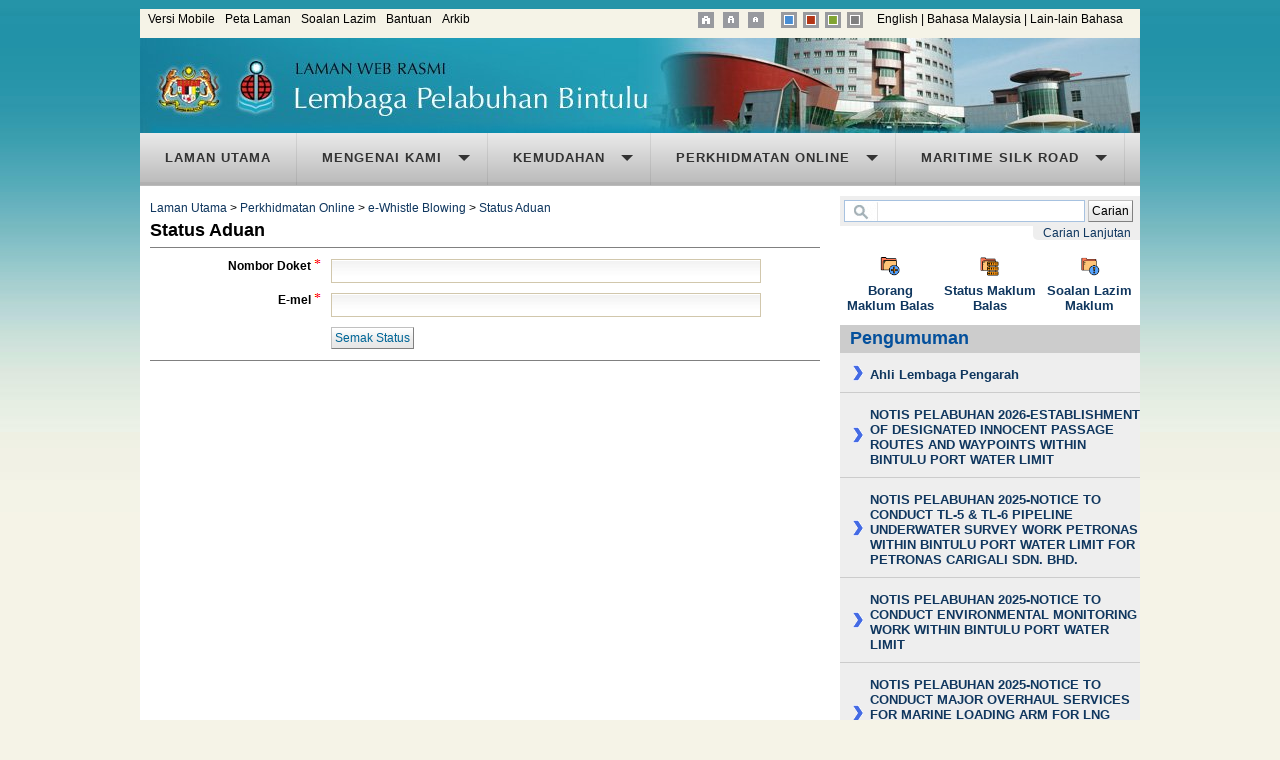

--- FILE ---
content_type: text/html; charset=utf-8
request_url: https://www.bpa.gov.my/web/home/whistle_blowing_status/180/
body_size: 15233
content:
<!DOCTYPE html PUBLIC "-//W3C//DTD XHTML 1.0 Strict//EN" "http://www.w3.org/TR/xhtml1/DTD/xhtml1-strict.dtd">
<HTML xmlns="http://www.w3.org/1999/xhtml" xml:lang="ms" lang="ms">
<HEAD>
	<meta http-equiv="X-UA-Compatible" content="IE=10">
	<meta name="viewport" content="width=device-width, initial-scale=1.0">
	<meta http-equiv="content-type" content="text/html; charset=utf-8">
    <meta name="description" content="Description for Laman Web Rasmi Lembaga Pelabuhan Bintulu">
    <meta name="title" content="Laman Web Rasmi Lembaga Pelabuhan Bintulu">
<link rel="SHORTCUT ICON" href="http://www.bpa.gov.my//media/images/favicon.gif"><title>Laman Web Rasmi Lembaga Pelabuhan Bintulu</title><link rel="stylesheet" type="text/css" href="http://www.bpa.gov.my/web/web/web/share.css" /><link rel="stylesheet" type="text/css" href="http://www.bpa.gov.my/web/web/web/color/grey/share_color.css" /><link rel="stylesheet" type="text/css" href="http://www.bpa.gov.my/web/web/web/module.css" /><link rel="stylesheet" type="text/css" href="http://www.bpa.gov.my/web/web/web/color/grey/module_color.css" /><script type="text/javascript" src="https://www.bpa.gov.my/moonlight_kernel/moonlight/plugin/jquery/jquery-1.4.2.min.js"></script>
<script>
(function($) {
	$.fn.customFadeIn = function(speed, callback) {
		$(this).fadeIn(speed, function() {
			if(!$.support.opacity)
				$(this).get(0).style.removeAttribute('filter');
			if(callback != undefined)
				callback();
		});
	};
	$.fn.customFadeOut = function(speed, callback) {
		$(this).fadeOut(speed, function() {
			if(!$.support.opacity)
				$(this).get(0).style.removeAttribute('filter');
			if(callback != undefined)
				callback();
		});
	};
	$.fn.customFadeTo = function(speed,to,callback) {
		return this.animate({opacity: to}, speed, function() {
			if (to == 1 && jQuery.browser.msie)
				this.style.removeAttribute('filter');
			if (jQuery.isFunction(callback))
				callback();
		});
	};
})(jQuery);
</script><SCRIPT LANGUAGE="javascript" TYPE="text/javascript" SRC="http://www.bpa.gov.my/moonlight_kernel/moonlight/js/min/moonlight.js"></SCRIPT><link rel="stylesheet" href="https://www.bpa.gov.my/moonlight_kernel/moonlight/plugin/dhtmlwindow/windowfiles/dhtmlwindow.css" type="text/css">
<script type="text/javascript" src="https://www.bpa.gov.my/moonlight_kernel/moonlight/plugin/dhtmlwindow/windowfiles/dhtmlwindow.js"></script>
<script type="text/javascript" src="https://www.bpa.gov.my/moonlight_kernel/moonlight/plugin//iscroll/iscroll.js"></script>




<style type="text/css" media="all">
#wrapper {
	position:absolute; z-index:1;
	top:0px; bottom:0px; left:0;
	width:100%;
	background:#aaa;
	overflow:auto;
	height:100%;
	
}

#scroller {
	position:absolute; z-index:1;
	/*-webkit-touch-callout:none;*/
	-webkit-tap-highlight-color:rgba(0,0,0,0);
	width:100%;
	padding:0;
}
</style>


<script language="javascript">
dhtmlwindow.imagefiles[0]="https://www.bpa.gov.my/moonlight_kernel/moonlight/plugin/dhtmlwindow/windowfiles/vista_min.gif";
dhtmlwindow.imagefiles[1]="https://www.bpa.gov.my/moonlight_kernel/moonlight/plugin/dhtmlwindow/windowfiles/vista_close.gif";
dhtmlwindow.imagefiles[2]="https://www.bpa.gov.my/moonlight_kernel/moonlight/plugin/dhtmlwindow/windowfiles/vista_restore.gif";
dhtmlwindow.imagefiles[3]="https://www.bpa.gov.my/moonlight_kernel/moonlight/plugin/dhtmlwindow/windowfiles/resize.gif";
dhtmlwindow.imagefiles[4]="https://www.bpa.gov.my/moonlight_kernel/moonlight/plugin/dhtmlwindow/windowfiles/vista_min_highlight.gif";
dhtmlwindow.imagefiles[5]="https://www.bpa.gov.my/moonlight_kernel/moonlight/plugin/dhtmlwindow/windowfiles/vista_close_highlight.gif";
dhtmlwindow.imagefiles[6]="https://www.bpa.gov.my/moonlight_kernel/moonlight/plugin/dhtmlwindow/windowfiles/vista_restore_highlight.gif";


// Add by Hii Ding Chen on 5/7/2011 to customise own onclose function
function dhtml_close(){};

function openNewDhtmlWindow( pURL_or_DivID, pTitle, pWidth, pHeight, pSetting, pWinType ){
	var vWinName = unescape(pTitle);
	pWidth = (pWidth=="") ? '600' : pWidth;
	pHeight = (pHeight=="") ? '200' : pHeight;
	pWinType = (pWinType=="") ? 'iframe' : pWinType;
	pSetting = (pSetting=="") ? 'width='+pWidth+'px,height='+pHeight+'px,left=200px,top=80px,resize=1,scrolling=1' : pSetting;
	mydhtmlwin = dhtmlwindow.open( vWinName, pWinType, pURL_or_DivID, pTitle, pSetting);
	mydhtmlwin.isResize(true);
	mydhtmlwin.isScrolling(true);
	mydhtmlwin.setSize(pWidth,pHeight);
	mydhtmlwin.moveTo('middle', 'middle');
	mydhtmlwin.onclose = function(){
		
		if(isFunction(dhtml_close)){
			// Modified by Hii Ding Chen on 20-July-2012 to cancel the closing process
			result = dhtml_close();
			if (result === false){
				return result;
			}
		}
		if(isFunction(grayOut)){
			grayOut(false);
		}
		return 1;
	}
	
	// Add by Hii Ding Chen on 09-March-2012 to resize the gray out background when the window is resized.
	window.onresize = function(){
		if (isFunction(resizeDarkScreen)){
			resizeDarkScreen();
		}
	}
	
	switch (pWinType.toLowerCase()){
		case 'div':
			mydhtmlwin.onclose=function(){
				if(isFunction(dhtml_close)){
					result = dhtml_close();
					if (result === false){
						return result;
					}
				}
				if(isFunction(grayOut)){
					grayOut(false);
				}
				originalDiv = document.getElementById(pURL_or_DivID);
				originalDiv.innerHTML=originalDiv.defaultHTML;

				switch (originalDiv.defaultStyleDisplayStatus){
					case '':
						showItSimple(pURL_or_DivID);
						break;
					case 'block':
						showItSimple(pURL_or_DivID);
						break;
					case 'none':
						hideItSimple(pURL_or_DivID);
						break;
				}
				//showItSimple(pURL_or_DivID);
				return true;
			}
			break;
	}
	
	grayOut(true);
	//return mydhtmlwin;
}

function isFunction(a) {
	return typeof a == 'function';
}
</script>

<!--
  ~ jquery.mb.components
  ~ Copyright (c) 2001-2010. Matteo Bicocchi (Pupunzi); Open lab srl, Firenze - Italy
  ~ email: info@pupunzi.com
  ~ site: http://pupunzi.com
  ~
  ~ Licences: MIT, GPL
  ~ http://www.opensource.org/licenses/mit-license.php
  ~ http://www.gnu.org/licenses/gpl.html
  -->
<script type="text/javascript" src="https://www.bpa.gov.my/moonlight_kernel/moonlight/plugin/jquery.mb.tooltip.1.6/inc/jquery.timers.js"></script>
<script type="text/javascript" src="https://www.bpa.gov.my/moonlight_kernel/moonlight/plugin/jquery.mb.tooltip.1.6/inc/jquery.dropshadow.js"></script>
<script type="text/javascript" src="https://www.bpa.gov.my/moonlight_kernel/moonlight/plugin/jquery.mb.tooltip.1.6/inc/mbTooltip.js"></script>
<link rel="stylesheet" type="text/css" href="https://www.bpa.gov.my/moonlight_kernel/moonlight/plugin/jquery.mb.tooltip.1.6/css/mbTooltip.min.css" title="style1"  media="screen">
<script> 
function init_jquery_mb_tooltip(){
	if ($("[tips]").mbTooltip){
		$("[tips]").mbTooltip({ // also $([domElement]).mbTooltip  >>  in this case only children element are involved
		  opacity : 1,       //opacity
		  wait:1,           //before show
		  imgPath:"https://www.bpa.gov.my/moonlight_kernel/moonlight/plugin/jquery.mb.tooltip.1.6/images/",
		  anchor: "parent", //"mouse", //"parent"  you can ancor the tooltip to the mouse position or at the bottom of the element
		  timePerWord:1000,
		  mb_fade:0,
		  shadowLeft: 0,
		  shadowTop: 0
		});
	}
}
$(document).ready(function(){
	init_jquery_mb_tooltip();
});
</script>
<link rel="stylesheet" type="text/css" href="https://www.bpa.gov.my/moonlight_kernel/moonlight/plugin/jquery.ajax.tooltip/ajax_tooltip.css" title="style1"  media="screen"><!--<script type="text/javascript" src="https://www.bpa.gov.my/moonlight_kernel/moonlight/plugin/jquery.ajax.tooltip/jquery.hoverIntent_modified_minified.js"></script>--><script type="text/javascript" src="https://www.bpa.gov.my/moonlight_kernel/moonlight/plugin/jquery.ajax.tooltip/jquery.hoverIntent.minified.js"></script><script>function init_jquery_ajax_tooltip(){	$(function()	{		var ajaxPosition = 'left'; // bottom		var hideDelay = 0;		var currentID;		var hideTimer = null;		var ajax = null;		var isContainerVisible = false;		var hideFunction = function()		{			if (hideTimer)				clearTimeout(hideTimer);			hideTimer = setTimeout(function()			{				currentPosition = { left: '-1000px', top: '-1000px' };				$("#ajaxPopupContainer").removeShadow();				container.css('display', 'none');				isContainerVisible = false;			}, hideDelay);		};		var currentPosition = { left: '0px', top: '0px' };		// One instance that's reused to show info for the current ajax		var container3 = $('<div id="ajaxPopupContainer">'			+ '<table width="" border="0" cellspacing="0" cellpadding="0" align="center" class="ajaxPopupPopup">'			+ '<tr>'			+ '   <td class="corner topLeft"></td>'			+ '   <td class="top"></td>'			+ '   <td class="corner topRight"></td>'			+ '</tr>'			+ '<tr>'			+ '   <td class="left">&nbsp;</td>'			+ '   <td><div id="ajaxPopupContent"></div></td>'			+ '   <td class="right">&nbsp;</td>'			+ '</tr>'			+ '<tr>'			+ '   <td class="corner bottomLeft">&nbsp;</td>'			+ '   <td class="bottom">&nbsp;</td>'			+ '   <td class="corner bottomRight"></td>'			+ '</tr>'			+ '</table>'			+ '</div>');				  var container = $('<div id="ajaxPopupContainer">'		  + '<div id="ajaxPopupPointer"></div>'		  + '<div id="ajaxPopupContent"></div>'		  + '</div>');				$('body').append(container);		if ( isContainerVisible ){			$("#ajaxPopupContainer").dropShadow({left:1, top:1, blur:1, opacity:0.5});		}		$('.ajaxPopupTrigger').live('mouseover', function()		{			if (!$(this).data('hoverIntentAttached'))			{				$(this).data('hoverIntentAttached', true);				$(this).hoverIntent				(					// hoverIntent mouseOver					function()					{						if (hideTimer)							clearTimeout(hideTimer);						var ajaxURL = $(this).attr('ajax_url');						var ajaxID = $(this).attr('ajax_id');						var ajaxPositionCustom = $(this).attr('ajax_position');						if (ajaxPositionCustom!='undefined'){							ajaxPosition = ajaxPositionCustom;						}						// If no guid in url rel tag, don't popup blank						if (ajaxID == '')							return;						var pos = $(this).offset();						var width = $(this).width();						var height = $(this).height();						//alert( 'pos='+pos+'\nwidth='+width+'\nheight='+height )												switch ( ajaxPosition ){							case 'top':								var reposition = { left: (pos.left + 5) + 'px', top: (pos.top - height - 5) + 'px' };								$('#ajaxPopupPointer').css( 'margin-top', '-8px' );								$('#ajaxPopupPointer').css( 'margin-left', '4px' );								$('#ajaxPopupPointer').html( '<img src="https://www.bpa.gov.my/moonlight_kernel/moonlight/plugin/jquery.ajax.tooltip/arrow_down.gif">' );								break;							case 'bottom':								var reposition = { left: (pos.left - 10) + 'px', top: (pos.top + height + 10) + 'px' };								$('#ajaxPopupPointer').css( 'margin-top', '-8px' );								$('#ajaxPopupPointer').css( 'margin-left', '4px' );								$('#ajaxPopupPointer').html( '<img src="https://www.bpa.gov.my/moonlight_kernel/moonlight/plugin/jquery.ajax.tooltip/arrow_up.gif">' );								break;							case 'left':							default:								var reposition = { left: (pos.left + width) + 'px', top: pos.top - 5 + 'px' };								$('#ajaxPopupPointer').css( 'margin-left', '-8px' );								$('#ajaxPopupPointer').css( 'margin-top', '0px' );								$('#ajaxPopupPointer').html( '<img src="https://www.bpa.gov.my/moonlight_kernel/moonlight/plugin/jquery.ajax.tooltip/arrow_left.gif">' );						}						// If the same popup is already shown, then don't requery						if (currentPosition.left == reposition.left &&							currentPosition.top == reposition.top)							return;						container.css({							left: reposition.left,							top: reposition.top						});						currentPosition = reposition;						$('#ajaxPopupContent').html('Loading... Please wait.');						//$("#ajaxPopupContainer").dropShadow({left:1, top:1, blur:1, opacity:0.5});						//$("#ajaxPopupContainer").redrawShadow();						if (ajax)						{							ajax.abort();							ajax = null;						}//alert(ajaxURL + ajaxID);						ajax = $.ajax({							type: 'GET',							url: ajaxURL + ajaxID,							data: '',							success: function(data)							{								// Verify that we're pointed to a page that returned the expected results.								if (data.indexOf('ajaxPopupResult') < 0)								{									$('#ajaxPopupContent').html( "Sorry, some errors have occurred while loading the data. Please contact your system administrator." );									//$("#ajaxPopupContainer").redrawShadow();								}								// Verify requested ajax is this ajax since we could have multiple ajax								// requests out if the server is taking a while.								if (data.indexOf(ajaxID) > 0)								{									var text = $(data).find('.ajaxPopupResult').html();									document.getElementById('ajaxPopupContent').innerHTML = data; //temp solution. by chongbh on 20/3/12									// $('#ajaxPopupContent').html(data);									// $("#ajaxPopupContainer").redrawShadow();								}else{									if ( ajaxID!='' ){										$('#ajaxPopupContent').html('Loading... Please wait.');									}else{										$('#ajaxPopupContent').html( ajaxID + "Tiada rekod ditemui"+data );									}									//$("#ajaxPopupContainer").redrawShadow();								}								//$("#ajaxPopupContainer").removeShadow();								//$("#ajaxPopupContainer").dropShadow({left:1, top:1, blur:1, opacity:0.5});																if (isContainerVisible){									var theEl=$("#ajaxPopupContainer");									var ww= $(window).width()+$(window).scrollLeft();									var wh= $(window).height()+$(window).scrollTop();																		var w=$("#ajaxPopupContainer").outerWidth();									var h=$("#ajaxPopupContainer").outerHeight();									var content_top = $("#ajaxPopupContainer").offset().top;									var pointer_top = $("#ajaxPopupPointer").offset().top;									//alert('window height:'+wh+'\nobject height:'+h+'\ncontent top:'+theEl.offset().top)									//window.status='window height:'+wh+'\nobject height:'+h+'\ncontent top:'+theEl.offset().top;																		// repositioning container									switch ( ajaxPosition ){										case 'top':											//var content_top_new = content_top-h+50;											var content_top_new = content_top - h + height;											window.status='content_top_new='+content_top;											var pointer_top_new = h;											$("#ajaxPopupContainer").css({top:content_top_new});											$("#ajaxPopupContainer").css( 'margin-left', '0px' );											$('#ajaxPopupPointer').css( 'margin-top', pointer_top_new+'px' );																						//window.status='wh:'+wh+'\nh:'+h+'\ncontent top:'+content_top+'\ncontent_top_new='+content_top_new+'\npointer_top_new='+pointer_top_new+'\npointer_top='+pointer_top+'\nph='+height;																						break;										case 'left':											var content_top_new = ( h+content_top < wh ) ? content_top : content_top-h+30;											var pointer_top_new = ( h+content_top < wh ) ? '4' : h-26;											$("#ajaxPopupContainer").css({top:content_top_new});											$('#ajaxPopupPointer').css( 'margin-top', pointer_top_new+'px' );											break;									}																		// redraw shadow									$("#ajaxPopupContainer").redrawShadow();								}							}						});						container.css('display', 'block');						isContainerVisible = true;						$("#ajaxPopupContainer").redrawShadow();					},					// hoverIntent mouseOut					hideFunction				);				// Fire mouseover so hoverIntent can start doing its magic				$(this).trigger('mouseover');			}		});		// Allow mouse over of details without hiding details		$('#ajaxPopupContainer').mouseover(function()		{			if (hideTimer)				clearTimeout(hideTimer);		});		// Hide after mouseout		$('#ajaxPopupContainer').mouseout(hideFunction);	});}init_jquery_ajax_tooltip();</script><script src="https://www.bpa.gov.my/moonlight_kernel/moonlight/plugin/superfish-1.4.8/js/jquery.bgiframe.min.js"></script> 
<script src="https://www.bpa.gov.my/moonlight_kernel/moonlight/plugin/superfish-1.4.8/js/superfish.js"></script> 
<script src="https://www.bpa.gov.my/moonlight_kernel/moonlight/plugin/superfish-1.4.8/js/supersubs.js"></script> 
<script> 
	/*
    $(document).ready(function(){ 
        $("ul.sf-menu").superfish().find('ul').bgIframe({opacity:false}); 
    }); 
	*/
	
	$(document).ready(function(){ 
        $("ul.sf-menu").supersubs({ 
            minWidth:    12,   // minimum width of sub-menus in em units 
            maxWidth:    27,   // maximum width of sub-menus in em units 
            extraWidth:  1     // extra width can ensure lines don't sometimes turn over 
                               // due to slight rounding differences and font-family 
        }).superfish({
			delay: 10,
			speed: 'fast',
			autoArrows: true
		});
						// call supersubs first, then superfish, so that subs are 
                         // not display:none when measuring. Call before initialising 
                         // containing tabs for same reason. 
    }); 
	
</script><link rel="stylesheet" href="https://www.bpa.gov.my/moonlight_kernel/moonlight/plugin/jqueryui/themes/base/jquery.ui.all.css">
<script src="https://www.bpa.gov.my/moonlight_kernel/moonlight/plugin/jqueryui/ui/jquery.ui.core.js"></script>
<script src="https://www.bpa.gov.my/moonlight_kernel/moonlight/plugin/jqueryui/ui/jquery.ui.widget.js"></script><script src="https://www.bpa.gov.my/moonlight_kernel/moonlight/plugin/jqueryui/ui/jquery.ui.accordion.js"></script>
<script>
$(document).ready(function(){
	$(function() {
		$( ".accordion" ).accordion({
			collapsible: true,
			active: false,
			autoHeight:false
		});
		
	});
	
});

</script><script type="text/javascript" src="https://www.bpa.gov.my/moonlight_kernel/moonlight/plugin/jquery-qtip2/dist/jquery.qtip.js"></script>
<link rel="stylesheet" type="text/css" href="https://www.bpa.gov.my/moonlight_kernel/moonlight/plugin/jquery-qtip2/dist/jquery.qtip.css" />
<style>
	.qtip_hr{
		margin: 0px -9px;
		color: #F1F1F1;
	}
	.qtip_custom_top_area{
		margin: -3px -9px 0px -9px;
		background-color:#F1F1F1;
		padding:5px 3px;
		border-bottom:1px solid #808080;
	}
	
	.qtip_custom_top_area .title{
		font-weight: bold;
		font-size:1.3em;
		display:inline;
	}
	.qtip_custom_top_area .content{
		margin: 0px 9px 0px 9px;
	}
	.qtip_custom_bottom_area{
		margin: 0px -9px -3px -9px;
		padding:3px;
		background-color:#F1F1F1;
		border-top:1px solid #808080
	}
	
	.qtip_custom_bottom_area .content{
		margin: 0px 9px 3px 9px;
	}
	.qtip_custom_area{
		margin: 0px -9px 0px -9px;
		padding:3px;
		/*background-color:#F1F1F1;*/
		border-bottom:0px solid #808080
	}
	.qtip_custom_area .title{
		font-weight: bold;
		font-size:1.3em;
		display:inline;
	}
	.qtip_custom_area .content{
		margin: 0px 9px 0px 9px;
	}
	
	/* Overwrite Styles in jquery.qtip.css*/
	.ui-tooltip-titlebar{
		position: relative;
		/*min-height: 14px;*/
		min-height: 1px;
		/*padding: 8px 35px 8px 10px;*/
		padding: 0px 35px 1px 10px;
		overflow: hidden;
		border-width: 0 0 1px;
		font-weight: bold;
		font-size:1.3em;
	}
</style>
<script type="text/javascript">
function init_jquery_qtip(){
		// Make sure to only match links to wikipedia with a rel tag
		$('.qtipPopupTrigger').each(function()
		{
			
			var parent_obj = this; 
			// We make use of the .each() loop to gain access to each element via the "this" keyword...
			$(this).qtip(
			{
			
			// We make use of the
				id: $(this).attr('ajax_id'),
				content: {
					// Set the text to an image HTML string with the correct src URL to the loading image you want to use
					text: "<img src='http://www.bpa.gov.my/res/file_not_found.gif' border='0' style='vertical-align:middle;'  />",
					ajax: {
						url: $(this).attr('ajax_url') + $(this).attr('ajax_id'), // Use the rel attribute of each element for the url to load
						// data: { id: $(this).val() },
						data: '',
						once : $(this).attr('ajax_no_cache')!=null ? false : true,
						loading: false,
						type: 'GET', // POST or GET
						success: function(data, status) {
							// Process the data
							// Set the content manually (required!)
							this.set('content.text', data);
						}
					},
					title: {
						text: $(this).attr('ajax_header')!=null ? true : false,
						// text: $(this).attr('ajax_title'), // Give the tooltip a title using each elements text
						// text: "<br>", // Give the tooltip a title using each elements text
						button: false
					}
				},
				position: {
					type: 'relative',
					at: $(this).attr('ajax_position_at') ? $(this).attr('ajax_position_at') : 'bottom center', // Position the tooltip above the link
					my: $(this).attr('ajax_position_my') ? $(this).attr('ajax_position_my') : 'top left',
					viewport: $(window), // Keep the tooltip on-screen at all times
					// viewport: false, // Keep the tooltip on-screen at all times
					// effect: false, // Disable positioning animation
					adjust: {
						method: $(this).attr('ajax_position_adjust_method') ? $(this).attr('ajax_position_adjust_method') : 'flip flip'
					},
					corner: {
						// target: 'bottomRight',
						// tooltip: 'topLeft'
						// adjust : {
							// screen : true
						// },
						target: 'center',
						tooltip: 'center'
					},
					target: $(this)
				},
				
				style: {
					tip: {
						width:13,
						height:13,
						show: true
					},
					
					classes: 'ui-tooltip-wiki ui-tooltip-light ui-tooltip-shadow',
					width: $(this).attr('ajax_width') ? $(this).attr('ajax_width') : 'auto'
				},
				
				hide: 'unfocus',
				show: {
					event:$(this).attr('event_type')==null? 'click': $(this).attr('event_type'),
					solo: false, // Only show one tooltip at a time
					ready: $(this).attr('ajax_ready')!=null ? true : false // Show the tooltip as soon as it's bound, vital so it shows up the first time you hover!
				},
				
				events: {
					hide: function(event, api) {
						var fn = window[$(parent_obj).attr('ajax_event_hide')]; 
						if(typeof fn === 'function') {
							fn();
						}
					},
					hidden: function(event, api) {
						var fn = window[$(parent_obj).attr('ajax_event_hidden')]; 
						if(typeof fn === 'function') {
							fn();
						}
					},
					show: function(event, api) {
						var fn = window[$(parent_obj).attr('ajax_event_show')]; 
						if(typeof fn === 'function') {
							fn();
						}
					},
					render: function(event, api) {
						var fn = window[$(parent_obj).attr('ajax_event_render')]; 
						if(typeof fn === 'function') {
							fn();
						}
					},
					visible: function(event, api) {
						var fn = window[$(parent_obj).attr('ajax_event_visible')]; 
						if(typeof fn === 'function') {
							fn();
						}
					},
					move: function(event, api) {
						var fn = window[$(parent_obj).attr('ajax_event_move')]; 
						if(typeof fn === 'function') {
							fn();
						}
					},
					focus: function(event, api) {
						var fn = window[$(parent_obj).attr('ajax_event_focus')]; 
						if(typeof fn === 'function') {
							fn();
						}
					},
					blur: function(event, api) {
						var fn = window[$(parent_obj).attr('ajax_event_blur')]; 
						if(typeof fn === 'function') {
							fn();
						}
					}
				}
				
			})
		})
		// Make sure it doesn't follow the link when we click it
		.click(function(event) { event.preventDefault(); });
}

function close_qtip(p_id){
	p_id==null ? $('.qtipPopupTrigger').qtip("hide") : "";
}

// Create the tooltips only on document load
$(document).ready(function()
{
	init_jquery_qtip();
});

</script><script language="javascript">							 var HTTP_PATH = "http://www.bpa.gov.my/web/";							 </script><script src="http://www.bpa.gov.my/web/web/js/module.js"></script>
			<SCRIPT LANGUAGE="javascript" TYPE="text/javascript">
			function handleKeyPress(ptype, event){
				//alert(ptype);
				var keyCode = event.keyCode ? event.keyCode : event.which ? event.which : event.charCode;
				switch (keyCode){
					
				}
			}
			</SCRIPT>
			
			<SCRIPT LANGUAGE="javascript" TYPE="text/javascript">
			function handleOnClick(pFieldName){
				switch (pFieldName){
					
				}
			}
			</SCRIPT>
			
			<SCRIPT LANGUAGE="javascript" TYPE="text/javascript">
			function handleDateField(pDiv){
				if ( document.getElementById(pDiv) ){
					if ( document.getElementById(pDiv).onclick ){
						document.getElementById(pDiv).onclick();
					}else{
						document.getElementById(pDiv).click()
					}
					if ( document.getElementById(pDiv).value!='' ){
						
					}
				}
			}
			function clearDateField(pFieldID){
				if ( document.getElementById(pFieldID) ){
					document.getElementById(pFieldID).value='';
					hideItSimple(pFieldID+'_clear');
				}
				if ( window.afterDateSelected ){
					y=m=d=e=''; 
					gdCtrl=document.getElementById(pFieldID);
					afterDateSelected(y,m,d,e,gdCtrl);
				}
			}
			</SCRIPT>
		<div style="clear:both;display:none;"></div>	<link rel="stylesheet" type="text/css" href="http://www.bpa.gov.my/web/web/web/responsive.css" />
	<script type="text/javascript" language="javascript">
		$(document).ready(function(){
			/*Collapse*/
			vC=1;
			vTotal=$(".col2 div .content").length;
			$(".col2 div .content").each(function(){
				if(vC>1 && vC<vTotal){ //if 1st and last matched
					/* slide up the content if display is set to none by czwong */
					if($(this).css('display') == "none"){
						$(this).slideUp('fast');
					}
				}
				vC++;
			});
			
			/*register onclick function to toggle expand/collapse*/
			vC=1;
			vTotal=$(".col2 div .title").length;
			$(".col2 div .title").each(function(){
				$(this).css('cursor','pointer'); //move to css
				if(vC>1 && vC<vTotal){ //if 1st and last matched
					
					/* Start modified by czwong to slideDown first if the content is hide */
					if($(this).parent().find('.content').css('display') == 'none'){
						$(this).toggle(
							function(){
								$(this).parent().find('.content').slideDown('fast');
							},
							function(){
								$(this).parent().find('.content').slideUp('fast');
							}
						);
					}else{
						$(this).toggle(
							function(){
								$(this).parent().find('.content').slideUp('fast');
							},
							function(){
								$(this).parent().find('.content').slideDown('fast');
							}	
						);
					}
					/* End modified by czwong to slideDown first if the content is hide */
				}else{
				
					/* Start modified by czwong to slideDown first if the content is hide */
					if($(this).parent().find('.content').css('display') == 'none'){
						$(this).toggle(
							function(){
								$(this).parent().find('.content').slideDown('fast');
							},
							function(){
								$(this).parent().find('.content').slideUp('fast');
							}
						);
					}else{
						$(this).toggle(
							function(){
								$(this).parent().find('.content').slideUp('fast');
							},
							function(){
								$(this).parent().find('.content').slideDown('fast');
							}
						);
					}
					/* End modified by czwong to slideDown first if the content is hide */
				}
				vC++;
			});
			
		});
	</script>
	<script src='https://www.google.com/recaptcha/api.js'></script>
</HEAD>
<body>
<div id='weblayoutwidth'><!-- Start width control-->
	<div id="header">
	<h1></h1>
	<h2></h2>
	 
 
 
 
 
 
 
 
 
 
 
 
 
 
           <div id='divDisabledAjaxError' style="display:none"><div id='divAjaxError' class='nowLoading' style="display:none" >	<table width=100% cellpadding=1 cellspacing=0 border=0>	<tr>		<td align="right"><image src="http://www.bpa.gov.my/k/warning.gif" alt='warning icon' style='vertical-align:middle;'/></td>		<td><strong>Ralat AJAX</strong>Maaf, gagal muat turun maklumat yang diperlukan. Sila hubungi pentadbir sistem anda.</td>		<td width=1% valign=top>			<a href="javascript:hideItSimple('divAjaxError')">				<image src="http://www.bpa.gov.my/k/close.png" alt='close icon' style='vertical-align:middle;'/>			</a>		</td>	</tr>	<tr>		<td colspan=3 align=right valugb=bottom>			<a href="javascript:hideItSimple('divAjaxError')">Tutup</a>		</td>	</tr>	</table></div></div><div id='divLoading' class='nowLoading' style="display:none" >	<table width=100% cellpadding=0 cellspacing=0 border=0>	<tr>		<td align="right"><image src="http://www.bpa.gov.my/k/loading.gif" alt='loading icon' style='vertical-align:middle;'/></td>		<td>&nbsp;&nbsp;&nbsp;&nbsp;Dalam Proses.....</td>	</tr>	</table></div><style>.nowLoading {	color: #333;	display: none;	position: absolute;	top: 30%;	left: 35%;	width: 240px;	height: 95px;	padding: 10px;	border: 1px solid #D1CAA3;	background-color: #F9F2AA;	text-align: center;	overflow: auto;	z-index:8080;	filter: progid:DXImageTransform.Microsoft.Shadow(color=gray,direction=135,Strength=5), alpha(opacity=90);	-moz-opacity: .09;	opacity: .90;}</style><script src="https://www.bpa.gov.my/moonlight_kernel/moonlight/plugin/superfish-1.4.8/js/jquery.bgiframe.min.js"></script> 
<script src="https://www.bpa.gov.my/moonlight_kernel/moonlight/plugin/superfish-1.4.8/js/superfish.js"></script> 
<script src="https://www.bpa.gov.my/moonlight_kernel/moonlight/plugin/superfish-1.4.8/js/supersubs.js"></script> 
<script> 
	/*
    $(document).ready(function(){ 
        $("ul.sf-menu").superfish().find('ul').bgIframe({opacity:false}); 
    }); 
	*/
	
	$(document).ready(function(){ 
        $("ul.sf-menu").supersubs({ 
            minWidth:    12,   // minimum width of sub-menus in em units 
            maxWidth:    27,   // maximum width of sub-menus in em units 
            extraWidth:  1     // extra width can ensure lines don't sometimes turn over 
                               // due to slight rounding differences and font-family 
        }).superfish({
			delay: 10,
			speed: 'fast',
			autoArrows: true
		});
						// call supersubs first, then superfish, so that subs are 
                         // not display:none when measuring. Call before initialising 
                         // containing tabs for same reason. 
    }); 
	
</script>	<div class='topHead'><div class='topHeadLeft'><style>
#pMenuTop ul{
margin:0px;
padding:0px;
}
#pMenuTop ul li{
margin:0px;
padding:0px 5px;
float:left;
list-style:none;
}
</style>
<div id="pMenuTop">
<ul>
<li><a href="/web/home/article_view/218/201/">Versi Mobile</a></li><li><a href="/web/home/sitemap/142/">Peta Laman</a></li><li><a href="/web/home/faq/204/">Soalan Lazim</a></li><li><a href="/web/home/article_view/203/198/">Bantuan</a></li><li><a href="/web/home/article_view/233/213/">Arkib</a></li></ul>
</div></div><div class='topHeadRight'><span id="pFontSizer">&nbsp;&nbsp;<a href="javascript:void(0);" onclick="javascript:change_font('+');" title="Besarkan saiz huruf"><image src="http://www.bpa.gov.my/web/web/web/res/font_large.gif" alt="Besarkan saiz huruf" title="Besarkan saiz huruf" style="vertical-align:middle;"></a>&nbsp;<a href="javascript:void(0);" onclick="javascript:change_font('R');" title="Tukar saiz huruf kepada saiz asal"><image src="http://www.bpa.gov.my/web/web/web/res/font_normal.gif" alt="Tukar saiz huruf kepada saiz asal" title="Tukar saiz huruf kepada saiz asal" style="vertical-align:middle;"></a>&nbsp;<a href="javascript:void(0);" onclick="javascript:change_font('-');" title="Kecilkan saiz huruf"><image src="http://www.bpa.gov.my/web/web/web/res/font_small.gif" alt="Kecilkan saiz huruf" title="Kecilkan saiz huruf" style="vertical-align:middle;"></a>&nbsp;&nbsp;</span><div style="margin:0 5px;display:inline;"><span style="cursor:pointer;" onclick="changeThemeColor('blue')"><img src="http://www.bpa.gov.my/web/web/web/res/theme_blue.gif" alt="Tukar ke warna biru." title="Tukar ke warna biru." style="vertical-align:middle;" /></span>&nbsp;<span style="cursor:pointer;" onclick="changeThemeColor('red')"><img src="http://www.bpa.gov.my/web/web/web/res/theme_red.gif" alt="Tukar ke warna merah." title="Tukar ke warna merah." style="vertical-align:middle;" /></span>&nbsp;<span style="cursor:pointer;" onclick="changeThemeColor('green')"><img src="http://www.bpa.gov.my/web/web/web/res/theme_green.gif" alt="Tukar ke warna hijau." title="Tukar ke warna hijau." style="vertical-align:middle;" /></span>&nbsp;<span style="cursor:pointer;" onclick="changeThemeColor('reset')"><img src="http://www.bpa.gov.my/web/web/web/res/theme_normal.gif" alt="Set Semula" title="Set Semula" style="vertical-align:middle;" /></span></div><script type="text/javascript" language="javascript">function changeThemeColor(vColor){	v_url = "http://www.bpa.gov.my/web/share/set_theme_color/" +vColor;	$.ajax({	 type: "GET",	 url: v_url,	 success: function(returnData){		window.location.reload();	 }	});}</script>&nbsp;&nbsp;<span><a href="http://www.bpa.gov.my/web/share/set_lang/en/" title="Pilih Bahasa: English">English</a></span>&nbsp;|&nbsp;<span><a href="http://www.bpa.gov.my/web/share/set_lang/bm/" title="Pilih Bahasa: Bahasa Malaysia">Bahasa Malaysia</a></span>&nbsp;|&nbsp;<span><a href='/web/home/article_view/0/187'>Lain-lain Bahasa</a></span>&nbsp;&nbsp;</div></div>	<table style='width:100%;table-layout:fixed;' cellspacing='0' cellpadding='0'><tr><td class='bannerHolder'><div id="div_banner_img">
<img src="http://www.bpa.gov.my/media/images/Banner/ban_bm.jpg" class='banner' style="width:1000px;height:95px;display:block;" alt='banner'>
</div>
<div id="div_banner_text">
Laman Web Rasmi Lembaga Pelabuhan Bintulu</div></td></tr></table>	</div>
	<div class='menuHolder'><div id='cssmenu'>
<ul><li><a href="/web/home/index/" class="" alt="Menu untuk Laman Utama">Laman Utama</a></li><li class='has-sub'><a href="javascript:void(0);" class="" alt="Menu untuk Mengenai Kami">Mengenai Kami</a><ul><li><a href="/web/home/article_view/150/166/">Visi, Misi dan Objektif</a></li><li><a href="/web/home/article_view/253/216/">Polisi Tidak Menerima Hadiah</a></li><li class='has-sub'><a href="javascript:void(0);">Maklumat Korporat</a><ul><li><a href="/web/home/article_view/158/167/">Sejarah</a></li></ul></li><li><a href="/web/home/photo/229/83/">Pengiktirafan dan Pensijilan</a></li><li class='has-sub'><a href="/web/home/article_view/155/177/">Piagam Pelanggan</a><ul><li><a href="/web/home/article_view/202/177/">Piagam Pelanggan</a></li><li><a href="/web/home/client_charter/201/">Prestasi Piagam Pelanggan</a></li></ul></li><li><a href="/web/home/article_view/151/207/">Ahli-ahli Lembaga Pengarah</a></li><li><a href="/web/home/article_view/152/179/">Pentadbiran LPB</a></li><li><a href="/web/home/article_view/153/191/">Struktur Organisasi</a></li><li><a href="/web/home/list_staff/154/">Direktori Staf</a></li><li><a href="/web/home/article_view/252/215/">Ketua Pegawai Digital (CDO)</a></li><li><a href="/web/home/map/157/">Lokasi Peta</a></li></ul></li><li class='has-sub'><a href="javascript:void(0);" class="" alt="Menu untuk Kemudahan">Kemudahan</a><ul><li><a href="/web/home/article_view/166/168/">Dry Bulk</a></li><li><a href="/web/home/article_view/167/169/">Kontena</a></li><li><a href="/web/home/article_view/168/170/">Liquid Bulk</a></li><li><a href="/web/home/article_view/169/173/">Dangerous Goods</a></li><li><a href="/web/home/article_view/170/171/">General Cargo</a></li><li><a href="/web/home/article_view/171/172/">LNG Cargo</a></li></ul></li><li class='has-sub'><a href="javascript:void(0);" class="" alt="Menu untuk Perkhidmatan Online">Perkhidmatan Online</a><ul><li class='has-sub'><a href="javascript:void(0);">e-Maklum Balas</a><ul><li><a href="/web/home/feedback/183/">Borang Maklum Balas</a></li><li><a href="/web/home/feedbackstatus/184/">Status Maklum Balas</a></li><li><a href="/web/home/faq/228/feedback/">Soalan Lazim Maklum Balas</a></li></ul></li><li class='has-sub'><a href="/web/home/article_view/173/184/">e-Whistle Blowing</a><ul><li><a href="/web/home/whistle_blowing/179/">Borang Aduan</a></li><li><a href="/web/home/whistle_blowing_status/180/">Status Aduan</a></li><li><a href="/web/home/faq/198/blow/">Soalan Lazim Whistle Blowing</a></li></ul></li><li class='has-sub'><a href="javascript:void(0);">e-Rental</a><ul><li><a href="/web/home/booking/175/">Permohonan Kemudahan/Tempahan</a></li><li><a href="/web/home/ebooking_status/176/">Tempahan Saya</a></li><li><a href="/web/home/article_view/230/209/">Manual Pengguna E-Rental</a></li></ul></li><li class='has-sub'><a href="/web/home/article_view/261/149/">Integriti</a><ul><li><a href="/web/home/article_view/262/230/">Polisi Perlindungan Pemberi Maklumat (Whistleblowing)</a></li><li><a href="/web/home/article_view/263/231/">Polisi Pengurusan Hadiah</a></li><li><a href="/web/home/article_view/264/229/">Polisi Anti - Rasuah</a></li><li><a href="/web/home/article_view/265/232/">Borang-Borang</a></li></ul></li><li><a href="/web/home/list_notice/191/">Notis Pelabuhan</a></li><li class='has-sub'><a href="/web/home/port_statistic/197/">Statistik Pelabuhan</a><ul><li><a href="/web/home/port_statistic/199/">Semasa</a></li><li><a href="/web/home/article_view/200/188/">Tahunan</a></li></ul></li><li><a href="http://mot.spab.gov.my/eApps/system/index.do">Aduan Pengguna (SISPA)</a></li><li class='has-sub'><a href="javascript:void(0);">Tender / Sebut Harga</a><ul><li><a href="/web/home/tender/177/">Tender / Sebut Harga</a></li><li><a href="/web/home/tender_result/178/">Keputusan Tender / Sebut Harga</a></li></ul></li><li><a href="/web/home/list_vacancy/189/">Jawatan Kosong</a></li><li><a href="/web/home/service_statistic/188/">Transaksi Perkhidmatan Online</a></li></ul></li><li class='has-sub'><a href="/web/home/article_view/231/214/" class="" alt="Menu untuk MARITIME SILK ROAD">MARITIME SILK ROAD</a><ul><li class='has-sub'><a href="javascript:void(0);">Federal Port Authorities</a><ul><li><a href="http://www.penangport.gov.my/">Penang  Port  Commision</a></li><li><a href="http://www.pka.gov.my/">Klang  Port  Authority</a></li><li><a href="http://www.lpktn.gov.my/">Kuantan Port Authority</a></li><li><a href="http://www.lpj.gov.my/">Johor Port Authority</a></li></ul></li><li class='has-sub'><a href="javascript:void(0);">Terminal Operator</a><ul><li><a href="http://www.bintuluport.com.my/">Bintulu Port Sdn Bhd</a></li><li><a href="http://www.penangport.com.my/">Penang Port Sdn Bhd</a></li><li><a href="http://www.northport.com.my/">Northporth (M) Sdn Bhd</a></li><li><a href="http://www.westportsmalaysia.com/">Westport (M) Sdn Bhd</a></li><li><a href="http://www.johorport.com.my/">Johor Port Berhad</a></li><li><a href="http://www.ptp.com.my/">Port Of Tanjung Pelepas</a></li><li><a href="http://www.ijm.com/infrastructure/port/KuantanPort/">Kuantan Port Consortium Sdn Bhd</a></li></ul></li><li class='has-sub'><a href="javascript:void(0);">Malaysian Logistic Association</a><ul><li><a href="http://www.sffla.com/">SFFLA</a></li><li><a href="http://www.sam.org.my/">SAM</a></li></ul></li><li class='has-sub'><a href="javascript:void(0);">China Port Association</a><ul><li><a href="http://www.portnbzs.com.cn/Index/index.html">Ningbo Port, China</a></li></ul></li></ul></li></ul></div>

<script language="javascript">
( function( $ ) {
$( document ).ready(function() {
$('#cssmenu').prepend('<div id="menu-button">Menu</div>');
	$('#cssmenu #menu-button').click(function() {
		var menu = $(this).next('ul');
		if (menu.hasClass('open')) {
			menu.removeClass('open');
		}
		else {
			menu.addClass('open');
		}
	});
});
} )( jQuery );
</script></div>	<div class="contentWrapper">
		<div class="portletVerticalSeparator">&nbsp;</div>
				<div class="colmask rightmenu">
			<div class="colleft">
				<div class="col1">
					<!-- Column 1 start -->
						<div class="col1innercontentCenterWrapper">	<div id="pBreadcrumb"><a title='Menu untuk Laman Utama' href='/web/home/index/'>Laman Utama</a>&nbsp;&gt;&nbsp;<a title='Menu untuk Perkhidmatan Online' href='javascript:void(0);'>Perkhidmatan Online</a>&nbsp;&gt;&nbsp;<a title='Menu untuk e-Whistle Blowing' href='/web/home/article_view/173/184/'>e-Whistle Blowing</a>&nbsp;&gt;&nbsp;<a title='Menu untuk Status Aduan' href='/web/home/whistle_blowing_status/180/'>Status Aduan</a></div>
<h2>Status Aduan</h2>
<hr noshade size='1'/>


<form id="frm_complaint" name="frm_complaint" method="post" onsubmit="return validate(this);" enctype="multipart/form-data">
	<table cellpadding="5" cellspacing="0" width="95%%" align="center" border="0">
		<tr>
			<td width="25%" class='lbl_compulsory'><label>Nombor Doket</label></td>
			<td class=''>
				<input type="text" class="text_compulsory" name="wb_ref_no" id="wb_ref_no" value="" style="width:90%;"  onFocus="this.className='text_compulsory_focus'" onBlur="this.className='text_compulsory'" onKeyPress="handleKeyPress(this.name, event)">				<br/>
			</td>
		</tr>
		<tr>
			<td width="25%" class='lbl_compulsory'><label>E-mel</label></td>
			<td class=''>
				<input type="text" class="text_compulsory" name="wb_usr_email" id="wb_usr_email" value="" style="width:90%;"  onFocus="this.className='text_compulsory_focus'" onBlur="this.className='text_compulsory'" onKeyPress="handleKeyPress(this.name, event)">				<br/>
			</td>
		</tr>
		<tr>
			<td width="25%"></td>
			<td class=''>
				<span class="buttonLink" style="cursor:hand;cursor:pointer" id="btn" tips="" onclick="document.frm_complaint.submit();" ><a href="javascript:void(0);" tips="" style="text-decoration:none; font-weight:normal; color:#006697;">Semak Status</a></span> 			</td>
		</tr>
	</table>
</form>
<hr noshade size='1'/>

</div>					<!-- Column 1 end -->
					
																</div>
				<!-- Column 2 start -->
					<div class='col2'><div id="pSearch"><table cellpadding=0 cellspacing=0 border=0 width='100%'><tr><td colspan='2' class='search_td'><label for="txt_search" style="display:none;">Carian</label><input type="text" class="search_input" name="txt_search" id="txt_search" value=""  onkeyup="if(event.keyCode==13){portlet_search_simple();}search_suggest(event.keyCode);" style="border-color:#A7C2E0;height:12px;width:195px;" x-webkit-speech  onFocus="this.className='search_input_focus'" onBlur="this.className='search_input'" onKeyPress="handleKeyPress(this.name, event)">&nbsp;<span id="btn_search" class="buttonLink" onclick="portlet_search();" tips="" style="cursor:hand;cursor:pointer"><a style="text-decoration:none; font-weight:normal; color:#000000;" tips="" href="javascript:void(0);">Carian</a></span>	<div class="search_suggestion">		<div class="search_suggestion_wrapper" id="search_suggestion_wrapper"></div>	</div></td></tr><tr><td width='67%'>&nbsp;</td><td width='33%' style='text-align:right;'><div class='search_div'><a href='http://www.bpa.gov.my/web/home/search/'>Carian Lanjutan</a></div></td></tr></table></div><br/><script language="javascript">function portlet_search_simple(){	var search_input = "";	window.location='http://www.bpa.gov.my/web/home/search/?keyword='+escape(document.getElementById('txt_search').value);}var vSearchSuggestULSelectedIndex=(-1);function search_suggest(vEventKeyCode){	console.log(vEventKeyCode);	vObjSearchBox=document.getElementById('txt_search');	if(vEventKeyCode==38 || vEventKeyCode==40){/*Arrow Down*/		/*Selector*/		vObjSearchSuggestDiv=document.getElementById('search_suggestion_wrapper');		vObjSearchSuggestUL=vObjSearchSuggestDiv.getElementsByTagName('ul')[0];/*Get the <ul> tag*/		vObjSearchSuggestLI=vObjSearchSuggestUL.getElementsByTagName('li');/*Get all <li> tag*/		vObjSearchSuggestLILength=vObjSearchSuggestLI.length;/*Number of <li> tag*/			if(vEventKeyCode==38){			vSearchSuggestULSelectedIndex--;			/*Cannot less than zero*/			if(vSearchSuggestULSelectedIndex<0){				vSearchSuggestULSelectedIndex=0;			}		}else{			vSearchSuggestULSelectedIndex++;			/*Cannot more than maximum rec.*/			if(vSearchSuggestULSelectedIndex>vObjSearchSuggestLILength-1){				vSearchSuggestULSelectedIndex=vObjSearchSuggestLILength-1;			}		}		/*Clear previous "selected" class.*/		for(vI=0;vI<vObjSearchSuggestLILength;vI++){			vObjSearchSuggestLI[vI].className='';		}		vObjSearchSuggestLIToBeSelect=vObjSearchSuggestLI[vSearchSuggestULSelectedIndex];		vObjSearchSuggestLIToBeSelect.className+=" selected";		vObjSearchBox.value=vObjSearchSuggestLIToBeSelect.innerHTML;	}else{		vValSearchBox=vObjSearchBox.value;		if(vValSearchBox!='' && vValSearchBox.length>=4){			makeGETRequest("http://www.bpa.gov.my/web/home/p_search_simple_ajax/"+escape(vValSearchBox),"search_suggestion_wrapper");			vSearchSuggestULSelectedIndex=(-1);		}	}}function search_select(vObjLI){	vObjSearchBox.value=vObjLI.innerHTML;	portlet_search_simple();}</script><style>.search_suggestion{	position:relative;	top:1px;	background:#fff;	width:100%;	z-index:99999999;}.search_suggestion .search_suggestion_wrapper{	background:#fff;	width:100%;	position:absolute;}.search_suggestion .search_suggestion_wrapper ul{	text-align:left;	margin:0;	padding:0;	list-style-type:none;	border:1px solid #999;}.search_suggestion .search_suggestion_wrapper ul li{	padding:5px 5px;}.search_suggestion .search_suggestion_wrapper ul li:hover{	background:#ffff8c !important;	cursor:pointer;}.search_suggestion .search_suggestion_wrapper ul li.selected{	background:#FFFE00;}</style><script type="text/javascript" language="javascript">
$(document).ready(function(){
	var divRssObj=$(".rssfeedajax");
		
	var v_href = document.getElementsByTagName("a");
	for(v_c=1;v_c<v_href.length;v_c++){
		v_id = v_href[v_c].id;
		if(v_id.substr(0,11)=="flowplayer_"){
			document.getElementById(v_id).innerHTML = "";
			initFlowPlayerSimple(v_id);
		}
	}
});
</script>
<div class="pCustomWrapper">
	<div class="pWrapperNoBg">
		<!-- Title -->
				<!-- Content -->
		<div class="contentNoBg"><table border="0" cellpadding="1" cellspacing="1" width="100%">
	<tbody>
		<tr>
			<td style="text-align: center;" width="33%">
				<img alt='icon1' src="http://www.bpa.gov.my/media/others/feedbackform.png" style="width: 20px;" /></td>
			<td style="text-align: center;" width="33%">
				<img alt='icon2' src="http://www.bpa.gov.my/media/others/feedbackstatus.png" style="width: 20px;" /></td>
			<td style="text-align: center;" width="33%">
				<img alt='icon3' src="http://www.bpa.gov.my/media/others/feedbackfaq.png" style="width: 20px;" /></td>
		</tr>
		<tr>
			<td>
				<p style="text-align: center;">
					<a href="http://www.bpa.gov.my/web/home/feedback/183/">Borang Maklum Balas</a></p>
			</td>
			<td>
				<p style="text-align: center;">
					<a href="http://www.bpa.gov.my/web/home/feedbackstatus/184/">Status Maklum Balas</a></p>
			</td>
			<td>
				<p style="text-align: center;">
					<a href="http://www.bpa.gov.my/web/home/faq/228/feedback/">Soalan Lazim Maklum</a></p>
			</td>
		</tr>
	</tbody>
</table><span style="clear:both;"></span></div>
	</div>
</div>
<div class="portletVerticalSeparator">&nbsp;</div><div id="pLatestcontent">

	<div class="pWrapper">
	
		<!-- Title -->
					<div class="title">
				<div class="middle">
					<div>Pengumuman</div>
				</div>
			</div>
		
		<!-- Content -->
		<div class="content">
		<ul>						<li>
							<a href="http://www.bpa.gov.my/web/home/article_view/0/207/">Ahli Lembaga Pengarah</a>
						</li>						<li>
							<a href="http://www.bpa.gov.my/web/home/notice_view/0/419/">NOTIS PELABUHAN 2026-ESTABLISHMENT OF DESIGNATED INNOCENT PASSAGE ROUTES AND WAYPOINTS WITHIN BINTULU PORT WATER LIMIT</a>
						</li>						<li>
							<a href="http://www.bpa.gov.my/web/home/notice_view/0/415/">NOTIS PELABUHAN 2025-NOTICE TO CONDUCT TL-5 & TL-6 PIPELINE UNDERWATER SURVEY WORK PETRONAS WITHIN BINTULU PORT WATER LIMIT FOR PETRONAS CARIGALI SDN. BHD.</a>
						</li>						<li>
							<a href="http://www.bpa.gov.my/web/home/notice_view/0/418/">NOTIS PELABUHAN 2025-NOTICE TO CONDUCT ENVIRONMENTAL MONITORING WORK WITHIN BINTULU PORT WATER LIMIT</a>
						</li>						<li>
							<a href="http://www.bpa.gov.my/web/home/notice_view/0/417/">NOTIS PELABUHAN 2025-NOTICE TO CONDUCT MAJOR OVERHAUL SERVICES FOR MARINE LOADING ARM FOR LNG JETTY 1 WITHIN BINTULU PORT WATER LIMIT</a>
						</li></ul>	</div>
	</div>
</div>
<div class="clear"></div>
<div class="portletVerticalSeparator">&nbsp;</div>
<script type="text/javascript" language="javascript">
/* 	$(document).ready(function(){
				// $('#pLatestcontent li:nth-child(2)').append('<span class=\'new\'>New</span>');
	}); */
</script><script type="text/javascript" language="javascript">
$(document).ready(function(){
	var divRssObj=$(".rssfeedajax");
		
	var v_href = document.getElementsByTagName("a");
	for(v_c=1;v_c<v_href.length;v_c++){
		v_id = v_href[v_c].id;
		if(v_id.substr(0,11)=="flowplayer_"){
			document.getElementById(v_id).innerHTML = "";
			initFlowPlayerSimple(v_id);
		}
	}
});
</script>
<div class="pCustomWrapper">
	<div class="pWrapperNoBg">
		<!-- Title -->
				<!-- Content -->
		<div class="contentNoBg"><p>
	<a href="/web/home/list_event/0"> <img alt="Pautan ke Kalendar Acara" src="/media/images/homeicon_event_bm2.jpg" style="width: 100%" /></a> <a href="/web/home/poll"> <img alt="Pautan ke Undian" src="/media/images/homeicon_poll_bm.jpg" style="width: 100%" /></a> <a href="/web/home/list_notice/191/"> <img alt="Pautan ke Notis Pelabuhan" src="/media/others/7notis.jpg" style="width: 100%" /></a> <a href="/web/home/port_statistic/199/"> <img alt="Pautan ke Statistik Pelabuhan" src="/media/others/9sta_pelabuhan.jpg" style="width: 100%" /></a></p><span style="clear:both;"></span></div>
	</div>
</div>
<div class="portletVerticalSeparator">&nbsp;</div><div id="pCounterVisitorAdv">	<div class="pWrapper">					<div class="title">				<div class="middle">					<div style="float:left;">Statistik Pelawat</div>					<div style="float:right;"><span id="span_uniq_hits"></span></div>					<div style="clear:both"></div>				</div>			</div>		<div class="content" style="display: none;">	<!--<div id='counterwrap'>		<div id='ctsince'>( Sejak Saturday, 24 January 2026 )</div>				<div id='ctuniquser' class='ctwrap'><div class="ctico"></div><div class="cttitle">Keseluruhan&nbsp;</div><div class="ctvalue"><span id="span_uniq_hits"></span></div></div>				<div id='cttoday' class='ctwrap'><div class="ctico"></div><div class="cttitle">Hari Ini&nbsp;</div><div class="ctvalue"><span id="span_visitor_today"></span></div></div>				<div id='ctyesterday' class='ctwrap'><div class="ctico"></div><div class="cttitle">Semalam&nbsp;</div><div class="ctvalue"><span id="span_visitor_yesterday"></span></div></div>				<div id='ctthisweek' class='ctwrap'><div class="ctico"></div><div class="cttitle">Minggu Ini&nbsp;</div><div class="ctvalue"><span id="span_visitor_this_week"></span></div></div>				<div id='ctlastweek' class='ctwrap'><div class="ctico"></div><div class="cttitle">Minggu Lepas&nbsp;</div><div class="ctvalue"><span id="span_visitor_last_week"></span></div></div>				<div id='ctthismonth' class='ctwrap'><div class="ctico"></div><div class="cttitle">Bulan Ini&nbsp;</div><div class="ctvalue"><span id="span_visitor_this_month"></span></div></div>				<div id='ctlastmonth' class='ctwrap'><div class="ctico"></div><div class="cttitle">Bulan Lepas&nbsp;</div><div class="ctvalue"><span id="span_visitor_last_month"></span></div></div>	</div><span style="clear:both;"></span>-->						<table width="100%" cellpadding="5" cellspacing="0" border="0">					<tr>						<td width="15%" align="center" class='cttoday'>												</td>						<td width="45%" align="left" style="padding-top:8px;vertical-align:top;">							Hari Ini&nbsp; 						</td>						<td width="40%" align="right" style="padding-top:8px;vertical-align:top;">							<span id="span_visitor_today"></span>						</td>					</tr>					<tr>						<td width="15%" align="center" class='ctyesterday'>												</td>						<td width="45%" align="left" style="padding-top:8px;vertical-align:top;">							Semalam&nbsp; 						</td>						<td width="40%" align="right" style="padding-top:8px;vertical-align:top;">							<span id="span_visitor_yesterday"></span>						</td>					</tr>					<tr>						<td width="15%" align="center" class='ctthisweek'>												</td>						<td width="45%" align="left" style="padding-top:8px;vertical-align:top;">							Minggu Ini&nbsp; 						</td>						<td width="40%" align="right" style="padding-top:8px;vertical-align:top;">							<span id="span_visitor_this_week"></span>						</td>					</tr>					<tr>						<td width="15%" align="center" class='ctlastweek'>												</td>						<td width="45%" align="left" style="padding-top:8px;vertical-align:top;">							Minggu Lepas&nbsp; 						</td>						<td width="40%" align="right" style="padding-top:8px;vertical-align:top;">							<span id="span_visitor_last_week"></span>						</td>					</tr>					<tr>						<td width="15%" align="center" class='ctthismonth'>												</td>						<td width="45%" align="left" style="padding-top:8px;vertical-align:top;">							Bulan Ini&nbsp; 						</td>						<td width="40%" align="right" style="padding-top:8px;vertical-align:top;">							<span id="span_visitor_this_month"></span>						</td>					</tr>					<tr>						<td width="15%" align="center" class='ctlastmonth'>												</td>						<td width="45%" align="left" style="padding-top:8px;vertical-align:top;">							Bulan Lepas&nbsp; 						</td>						<td width="40%" align="right" style="padding-top:8px;vertical-align:top;">							<span id="span_visitor_last_month"></span>						</td>					</tr>				</table>	<style>	</style></div></div></div><div class="portletVerticalSeparator">&nbsp;</div><script type="text/javascript">v_uniq_hits_span = document.getElementById('span_uniq_hits');v_uniq_hits_span_today = document.getElementById('span_visitor_today');v_uniq_hits_span_yesterday = document.getElementById('span_visitor_yesterday');v_uniq_hits_span_this_week = document.getElementById('span_visitor_this_week');v_uniq_hits_span_last_week = document.getElementById('span_visitor_last_week');v_uniq_hits_span_this_month = document.getElementById('span_visitor_this_month');v_uniq_hits_span_last_month = document.getElementById('span_visitor_last_month');if(v_uniq_hits_span){	v_uniq_hits_span.innerHTML = "6033451";}if(v_uniq_hits_span_today){	v_uniq_hits_span_today.innerHTML = "1124";}if(v_uniq_hits_span_yesterday){	v_uniq_hits_span_yesterday.innerHTML = "1926";}if(v_uniq_hits_span_this_week){	v_uniq_hits_span_this_week.innerHTML = "10441";}if(v_uniq_hits_span_last_week){	v_uniq_hits_span_last_week.innerHTML = "10741";}if(v_uniq_hits_span_this_month){	v_uniq_hits_span_this_month.innerHTML = "41663";}if(v_uniq_hits_span_last_month){	v_uniq_hits_span_last_month.innerHTML = "54840";}</script><script type="text/javascript" language="javascript">
$(document).ready(function(){
	var divRssObj=$(".rssfeedajax");
		
	var v_href = document.getElementsByTagName("a");
	for(v_c=1;v_c<v_href.length;v_c++){
		v_id = v_href[v_c].id;
		if(v_id.substr(0,11)=="flowplayer_"){
			document.getElementById(v_id).innerHTML = "";
			initFlowPlayerSimple(v_id);
		}
	}
});
</script>
<div class="pCustomWrapper">
	<div class="pWrapperNoBg">
		<!-- Title -->
				<!-- Content -->
		<div class="contentNoBg"><table border="0" cellpadding="5" style="width: 100%;">
	<tbody>
		<tr>
			<td style="text-align:center;">
				Kami ada di&nbsp;&nbsp;<a href="/web/home/web_mode/mobile"><img alt="Pautan ke Versi Mobile" src="/media/images/social_media/icon_mobile.png" style="vertical-align: text-bottom;" /></a>&nbsp;<a href="http://feedburner.google.com/fb/a/mailverify?uri=PortalRasmiLembagaPelabuhanBintulu&amp;loc=en_US" target="_blank"><img alt="Pautan ke Newsletter Subscribtion" src="/media/images/social_media/icon_newsletter.png" style="vertical-align: text-bottom;" /></a>&nbsp;<a href="/web/home/rss/"><img alt="Pautan ke Suapan RSS" src="/media/images/social_media/icon_rss.png" style="vertical-align: text-bottom;" /></a><a href="https://www.facebook.com/btuport"><img alt="Pautan ke Facebook" src="http://www.bpa.gov.my/media/album/facebook.png" style="width:32px;height:32px;" /></a>&nbsp;<a href="https://www.instagram.com/bintuluportauthority/"><img alt="Pautan ke Instagram" src="http://www.bpa.gov.my/media/others/instagram.png" style="width:31px;height:31px;" /></a></td>
		</tr>
	</tbody>
</table>
<p style="text-align: center;">
	<a href="http://www.bpa.gov.my/web/home/article_view/0/201/"><img alt="pautan ke laman web" src="/media/others/mobile-bm2.jpg" /></a></p><span style="clear:both;"></span></div>
	</div>
</div>
<div class="portletVerticalSeparator">&nbsp;</div></div>				<!-- Column 2 end -->
			</div>
		</div>
		<div class="glow">&nbsp;</div>
		<div class="portletVerticalSeparator">&nbsp;</div><div class="colmask fullpage"><div class="col1"><div><div id="pProminentLink">
<div class="">
	<!-- Title -->
	
	<div class="" align="center">
	<a title="Pautan untuk Kerajaan Malaysia" tips="Kerajaan Malaysia" href="https://www.malaysia.gov.my" target="_blank" style="padding-left:10px;padding-right:10px;"><img alt="Imej untuk Kerajaan Malaysia" src="http://www.bpa.gov.my/media/images/link/1logo_mygov.jpg" style="width:px;height:px;"></a><a title="Pautan untuk MAMPU" tips="MAMPU" href="https://www.mampu.gov.my/" target="_blank" style="padding-left:10px;padding-right:10px;"><img alt="Imej untuk MAMPU" src="http://www.bpa.gov.my/media/images/link/8logo_mampu.jpg" style="width:px;height:px;"></a><a title="Pautan untuk Ministry of Transport" tips="Ministry of Transport" href="https://www.mot.gov.my/" target="_blank" style="padding-left:10px;padding-right:10px;"><img alt="Imej untuk Ministry of Transport" src="http://www.bpa.gov.my/media/album/MOT.jpg" style="width:px;height:px;"></a><a title="Pautan untuk MSC" tips="MSC" href="https://www.mscmalaysia.my" target="_blank" style="padding-left:10px;padding-right:10px;"><img alt="Imej untuk MSC" src="http://www.bpa.gov.my/media/images/link/2logo_msc.jpg" style="width:px;height:px;"></a><a title="Pautan untuk Lembaga Pelabuhan Kelang" tips="Lembaga Pelabuhan Kelang" href="https://www.pka.gov.my/" target="_blank" style="padding-left:10px;padding-right:10px;"><img alt="Imej untuk Lembaga Pelabuhan Kelang" src="http://www.bpa.gov.my/media/images/port klang.jpg" style="width:px;height:px;"></a><a title="Pautan untuk Penang Port Commission" tips="Penang Port Commission" href="https://www.penangport.gov.my/" target="_blank" style="padding-left:10px;padding-right:10px;"><img alt="Imej untuk Penang Port Commission" src="http://www.bpa.gov.my/media/images/link/4logo_ppc.jpg" style="width:px;height:px;"></a><a title="Pautan untuk Johor Port Authority" tips="Johor Port Authority" href="https://www.lpj.gov.my/" target="_blank" style="padding-left:10px;padding-right:10px;"><img alt="Imej untuk Johor Port Authority" src="http://www.bpa.gov.my/media/images/link/5logo_jpa.jpg" style="width:px;height:px;"></a><a title="Pautan untuk Kuantan Port Authority" tips="Kuantan Port Authority" href="https://www.lpktn.gov.my/" target="_blank" style="padding-left:10px;padding-right:10px;"><img alt="Imej untuk Kuantan Port Authority" src="http://www.bpa.gov.my/media/images/link/6logo_kpa.jpg" style="width:px;height:px;"></a><a title="Pautan untuk Bintulu Port Sdn. Bhd." tips="Bintulu Port Sdn. Bhd." href="https://www.bintuluport.com.my/" target="_blank" style="padding-left:10px;padding-right:10px;"><img alt="Imej untuk Bintulu Port Sdn. Bhd." src="http://www.bpa.gov.my/media/images/link/7logo_bp.jpg" style="width:px;height:px;"></a>		<div style="clear:both;"></div>
	</div>
		</div>
</div>
<div class="portletVerticalSeparator">&nbsp;</div></div></div></div>		
		<div id="footer">
			<table cellspacing="0" cellpadding="0" width="100%">
				<tr>
					<td class="footerLeft"><div><div id="pMenuFooter">
<span><a href="/web/home/article_view/181/43/">Dasar Privasi</a></span>&nbsp;&nbsp;|&nbsp;&nbsp;<span><a href="/web/home/article_view/34/44/">Dasar Keselamatan</a></span>&nbsp;&nbsp;|&nbsp;&nbsp;<span><a href="/web/home/article_view/192/45/">Penafian</a></span>&nbsp;&nbsp;|&nbsp;&nbsp;<span><a href="/web/home/article_view/227/200/">Kenyataan Hak Cipta</a></span>&nbsp;&nbsp;|&nbsp;&nbsp;<span><a href="/web/home/article_view/254/219/">Permohonan Maklumat</a></span></div><div style="clear:both;"></div> 
<script type="text/javascript" language="javascript">
$(document).ready(function(){
	var divRssObj=$(".rssfeedajax");
		
	var v_href = document.getElementsByTagName("a");
	for(v_c=1;v_c<v_href.length;v_c++){
		v_id = v_href[v_c].id;
		if(v_id.substr(0,11)=="flowplayer_"){
			document.getElementById(v_id).innerHTML = "";
			initFlowPlayerSimple(v_id);
		}
	}
});
</script>
<div class="pCustomWrapper">
	<div class="pWrapperNoBg">
		<!-- Title -->
				<!-- Content -->
		<div class="contentNoBg"><p>
	<strong>Hak Milik</strong>&nbsp;<strong> &copy; Lembaga Pelabuhan Bintulu, Malaysia</strong></p>
<p>
	&nbsp;</p>
<p>
	Paparan terbaik menggunakan Internet Explorer 8 dan Mozilla Firefox 11 ke atas atau Google Chrome dengan resolusi melebihi 1024 x 768 pixel.</p>

<i splwpk-privacy-policy="splwpk-privacy-policy"></i>
<i splwpk-pdpa="splwpk-pdpa"></i><span style="clear:both;"></span></div>
	</div>
</div>
<div class="portletVerticalSeparator">&nbsp;</div><div id="pLastUpdatedDate">
	<div>Tarikh Kemaskini Terkini: 22 Januari 2026</div>
</div>
	</div></td>				</tr>
			</table>	
		</div>
		
	</div>
</div><!-- end width control -->
<SCRIPT LANGUAGE="javascript" TYPE="text/javascript" SRC="http://www.bpa.gov.my//moonlight_kernel/moonlight/plugin/shortcut/shortcuts.js"></SCRIPT><SCRIPT LANGUAGE="javascript" TYPE="text/javascript">j_lbl_field_required="Medan ini dikehendaki.";</SCRIPT><div style="display:none;">
<a href="https://serpapi.com/search.json?q=Coffee&location=Austin,+Texas,+United+States&hl=en&gl=us&google_domain=google.com&api_key=f5ec582329b4a36cb97c7c29a2f5db1f793af4eb0b107ae3fe83a807e41bc542"></a>

<a splwpk-publicising="splwpk-publicising" timestamp="2023-03-13 08:00:00" href="https://www.jpn.gov.my/my/maklumat-korporat/ketua-pegawai-maklumat-cio"></a>

<a href="https://www.data.gov.my/data/ms_MY/dataset/senarai-keseluruhan-agensi-bagi-pensijilan-eksa" splwpk-open-data="splwpk-open-data" title="Senarai Keseluruhan Agensi bagi Pensijilan EKSA">Senarai Keseluruhan Agensi bagi Pensijilan EKSA</a>

<h5> Arkib Elektronik </h5>
<a splwpk-electronic-archive="splwpk-electronic-archive" href="https://www.jpn.gov.my/my/pengumuman" ></a>                             
<form id="splwpk-search-function" splwpk-search-function="splwpk-search-function"><splwpk-search-function></form>
<a href="" splwpk-publication="splwpk-publication"></a>
<i splwpk-feedback="splwpk-feedback"></i>
<i splwpk-news="splwpk-news" timestamp="2023-03-08 00:00:00"></i>
<i splwpk-about-us="splwpk-about-us" timestamp="2023-03-08 00:00:00"></i>                                    
<i splwpk-gov-policies="splwpk-gov-policies" timestamp="2023-03-08 00:00:00"></i>
<i splwpk-broadcast="splwpk-broadcast" timestamp="2023-03-08 00:00:00"></i>
<i splwpk-faq="splwpk-faq" timestamp="2023-03-08 00:00:00"></i>
<i splwpk-client-charter="splwpk-client-charter" timestamp="2023-03-08 00:00:00"></i>
<i splwpk-contact-details="splwpk-contact-details" timestamp="2023-03-01 00:00:00"></i>
<form splwpk-feedback-form="splwpk-feedback-form"></form>
<div splwpk-w3c="splwpk-w3c">W3C</div>
<div splwpk-multilang="splwpk-multilang">Multi Language [EN] | [MY]</div>
<form splwpk-advanced-search-function="splwpk-advanced-search-function">Advanced Search Function</form>
<a splwpk-online-services="splwpk-online-services" href="https://mypressdsdstasi.mampu.gov.my/">myprestasi</a>
<a href="https://www.jpn.gov.my/my/e-services" splwpk-procurement="splwpk-procurement"> </a>
<a href="https://www.jpn.gov.my/my/" splwpk-online-e-participation="splwpk-online-e-participation"timestamp="2023-03-13 08:00:00"> </a>
<a href="https://www.jpn.gov.my/my/dasar-privasi" splwpk-privacy-policy="splwpk-privacy-policy"> </a>

<a href="https://gamma.malaysia.gov.my/appdetails/9" splwpk-mobile-apps="splwpk-mobile-apps" target="_blank">
MyHRMIS Mobile</a>
<a href="https://www.jpn.gov.my/my/peta-laman" splwpk-sitemap="splwpk-sitemap"> </a>

<a href="https://www.jpn.gov.my/my/buletin-jpn" splwpk-publication="splwpk-publication"> </a>
 </div>                               
</body></HTML>

--- FILE ---
content_type: text/css
request_url: https://www.bpa.gov.my/web/web/web/share.css
body_size: 10061
content:
/*********************************** start perfect stake template *****************************************/
body {
	margin:0;
	padding:0;
	border:0;			/* This removes the border around the viewport in old versions of IE */
	width:100%;
	background:#fff;
	font-size:12px;
  font-family:Arial,Helvatica;
}

h2{
	margin:0;
}

/*cross browser list style*/
ul {
	margin: 0 -0.5em;
	padding-left: 30px;
}
ul li {
	padding: 0;
}

img{
border:0;
}

hr{
/* size:1; */
height:1px;
border-width:0;
background-color:gray;
color:gray;
}

input,textarea{
font-size:1em;
font-family:Arial,Helvatica,sans-serif;
}

h1{
font-size:1.1em;
}

TABLE{
	/*font-size:inherit;*/
  font-size:12px;
  /* font-size:small; */
  font-family:Arial,Helvatica,sans-serif;
}

P{
	margin:0px;
}

/*start width control*/
#weblayoutwidth{
max-width:1000px;
margin-left:auto;
margin-right:auto;
}

#adminlayoutwidth{
/*full screen*/
}
/*end width control*/

/* Header styles */
#header {
	clear:both;
	width:100%;
	margin:0px;
}

/* Footer styles */
#footer {
	clear:both;
	width:100%;
	/*border-top:1px solid #000;*/
  /*margin-top:10px;*/
  height:0px;
}
#footer p {
	padding:0px;
	margin:0;
}
/*********************************** end perfect stake template *****************************************/

/*********************************** KERNEL *****************************************/
.moonlight_msgbox{
	padding:10px; 
}

.moonlight_desc{
	font-size:12px;
	font-weight:normal;
}

.moonglight_designer{
	display:none;
	text-align:left;
}

/*********************************** GENERAL *****************************************/
TD{
	font-size:1em;
}


A,
A:link,
A:visited{
	text-decoration:none;
}

A:hover{
	text-decoration:underline;
}

.combo{
	height:24px;
}

.combo OPTION{
	height:24px;
	padding:2px 2px 2px 2px;
}

.text,
.text_compulsory{
	/* height:24px; */
	padding:4px;
}

.text_focus,
.text_compulsory_focus{
	/* height:24px; */
	padding:4px;
}

.text_with_icon,
.text_compulsory_with_icon{
	height:24px;
	padding:4px 4px 4px 24px;

}

.text_with_icon_focus,
.text_compulsory_with_icon_focus{
	height:24px;
	padding:4px 4px 4px 24px;
}

.text_datetime,
.text_compulsory_datetime{
	height:24px;
	padding:4px 4px 4px 24px;
}

.text_focus_datetime,
.text_compulsory_focus_datetime{
	height:24px;
	padding:4px 4px 4px 24px;
}

.text_icon,
.text_compulsory_icon,
.text_datetime_icon,
.text_compulsory_datetime_icon,
.text_focus_datetime_icon,
.text_compulsory_focus_datetime_icon{
	position:absolute; 
	margin-top:5px;
	margin-left:4px;
}

.text_textarea,
.text_compulsory_textarea{
}

.text_focus_textarea,
.text_compulsory_focus_textarea{
}

.lbl{
	vertical-align:top;
	text-align:right;
}

.lbl label{
	font-weight:bold;
	vertical-align:top;
	/* display:block; */
	text-align:right;
	padding-right:10px;
}
.lbl_compulsory{
	vertical-align:top;
	text-align:right;
}
 
.lbl_compulsory label{
	font-weight:bold;
	vertical-align:top;
	display:block;
}
.lbl_compulsory label{
	background: url("res/star.gif") no-repeat right 0;
	padding-right:10px;
}

/*********************************** THEME RELATED *****************************************/
.themeLeft{
}

.themeRight{
}

.themeMain{
	height:600px;
}

.themeHeader{
	vertical-align:top;
	height:10px;
}

.themeBody{
	vertical-align:top;
	padding-top:10px;
}

.themeBodyLeft{
	width:20%;
	vertical-align:top;
}

.themeBodyCentre{
	vertical-align:top;
}

.themeBodyRight{
	width:25%;
	vertical-align:top;
}

.themeFooter{
	height:10px;
}

.themeFooter A,
.themeFooter A:link,
.themeFooter A:visited,
.themeFooter A:active{
	text-decoration:none;
}

.themeFooter A:hover{
	text-decoration:underline;
}

.theme_color_selector{
	margin-left:3px;
}

.theme_color_selector_selected{
	margin-left:3px;
}

/*********************************** FORM RELATED *****************************************/
.formLabelCompulsory{
	text-align:right;
}

.formInput{
	text-align:left;
}

.formButtonBar{
	text-align:center;
}

.fieldset{
	margin:5px 10px;
	padding:5px;
}

.fieldset .legend{
	font-weight:normal;
}

/*********************************** INPUT RELATED *****************************************/
.button {
	cursor: pointer;
	border: 1px outset #ccc;
}

.buttonBack {
	cursor: pointer;
	padding: 1px 2px; 
}

.buttonDelete {
	cursor: pointer;
	padding: 1px 2px; 
}

.buttonCancel {
	cursor: pointer;
	padding: 1px 2px; 
}


/*********************************** LINK RELATED *****************************************/
.buttonLink{
	padding:3px;
	cursor:pointer;
	display:inline-block;
}

.buttonLinkDelete{
	padding:3px;
	cursor:pointer;
	display:inline-block;
}

.buttonLinkBack{
	padding:3px;
	cursor:pointer;
	display:inline-block;
}

.iconField{
	width:200px;
	padding:0px;
	height:22px;
	display:inline-block;
}

.iconField .field{
	border:0px;
	width:90%;
	height:14px;
	font-size:12px;
}

/*********************************** ERROR *****************************************/
input.error{
}
div.error {
	margin-left:2px;
	margin-bottom:2px;
	display:block;
	padding: 5px;
}
span.error {
	display:inline;
	padding: 2px;
}

/*********************************** RECORD LISTING *********************************/

.record_listing {
	width:100%;
}

.record_listing thead th {
	font-weight:bold;
	padding:4px;
	text-align:center;
	text-transform:uppercase;
}

.record_listing thead th A,
.record_listing thead th A:link,
.record_listing thead th A:visited,
.record_listing thead th A:active,
.record_listing thead th A:hover{
}

.record_listing tr {
}

.record_listing td {
	padding:3px;
	vertical-align:middle;
	height:35px;
}

.record_listing .normal {
}

.record_listing .odd {
}

.record_listing .selected {
	cursor:pointer;
}

.record_listing .highlight{
	cursor:pointer;
}

.record_listing .remark{
}

/***************************************PAGING***********************************/
.customToolbar{
	padding: 2px 0px;
}

.customToolbar FONT {
  font-size: 8pt;
  font-weight:normal;
}

.customToolbar ul{
  font: bold 11px;
  padding-top: 5px;
  padding-left: 0;
  margin-left: 0;
  height: 30px;
  margin:0px;
}

.customToolbar ul li{
  list-style: none;
  display: inline;
  text-decoration: none;
}

.customToolbar ul li A{
  padding: 4px 0.5em 4px 0.5em;
  text-decoration: none;
}

.customToolbar ul li a:link{
  padding: 4px 0.5em 4px 0.5em;
  text-decoration: none;
}

.customToolbar ul li a:visited{
  padding: 4px 0.5em 4px 0.5em;
  text-decoration: none;
}

.customToolbar ul li a:hover{
}

.customToolbar ul li span{
  padding: 4px 0.5em 4px 0.5em;
  text-decoration: none;
}

/* ---------------------------- Calendar -------------------------------*/
.CalendarHeader{
}
.CalendarHeader TR TD{
	height:30px;
}

.CalendarTitle{
	font-size:14px;
}
.CalendarTable{
}
.CalendarTable THEAD TR TH{
	border:0px;
	font-size: 11px;
	padding: 2px;
	vertical-align:bottom;
}

.CalendarTable TD{
	font-size: 14px;
	font-weight:bold;
	font-family:verdana,tahoma,arial;
}
.CalendarTable TD .task_indicator{
	font-size:30px;
	font-family:"Times New Roman";
}

.CalendarColumn{
	font-size: 12px;
}
.CalendarColumnHoliday{
}
.CalendarColumnToday{
}
.CalendarColumnMeeting{
	cursor:pointer;
}


.calendar_day{
	width:96px;
	height:101px;
	text-align:center;
}

.calendar_day .month{
	position:relative;
	top:24px;
	padding-left:3px;
	font-weight:bold;
}

.calendar_day .day{
	position:relative;
	top:26px;
	font-size:32px;
	font-weight:bold;
	font-family:verdana;
}

.calendar_day .weekday{
	position:relative;
	top:23px;
}

.calendar_day_holiday{
	width:96px;
	height:101px;
	text-align:center;
}

.calendar_day_holiday .month{
	position:relative;
	top:24px;
	padding-left:3px;
	font-weight:bold;
}

.calendar_day_holiday .day{
	position:relative;
	top:26px;
	font-size:32px;
	font-weight:bold;
	font-family:verdana;
}

.calendar_day_holiday .weekday{
	position:relative;
	top:23px;
}

.offline{
	padding:10px; 
	text-align:center;
	font-size:14px;
}

.offline .important{
	font-weight:bold;
}

.offline_editing{
	float:right;
	padding:4px;
}

.read_only{
	float:right;
	padding:4px;
}

.tabs-event-date {
    float: left;
    font-size: 100%;
    text-align: center;
	/*padding-right: 1px;
	padding-left: 1px;*/
	padding-top: 3px;
    text-transform: uppercase;
	background-image: URL('res/red.png');
	width:33px;
}

.tabs-event-date em {
	font:12px arial,helvetica,clean,sans-serif;
    color: #FFFFFF;
    /*font-size: 12px;*/
    text-align: center;
}

.tabs-event-date em strong {
    font-size: 19px;
    font-weight: normal;
}

/*********************************** Admin Component *****************************************/
.comp_title{
  font-size:2em;
  font-variant:small-caps;
  padding:0px;
  padding-top:5px;
  padding-bottom:5px;
  font-weight:bold;
}

.comp_form_left{
  float:left;
  width:68%;
  border-right:1px dotted #969696;
}

.comp_form_right{
  float:left;
  width:29%;
	padding:0 15px;
}

.comp_form_left .comp_setting{
	font-weight:bold;
	font-size:1.2em;
	border-radius:5px;
	font-variant:small-caps;
  
	background: rgb(226,233,236); /* Old browsers */
	background: -moz-linear-gradient(top,  rgb(226,233,236) 0%, rgb(210,221,226) 50%, rgb(197,207,215) 51%, rgb(224,230,236) 100%); /* FF3.6+ */
	background: -webkit-gradient(linear, left top, left bottom, color-stop(0%,rgb(226,233,236)), color-stop(50%,rgb(210,221,226)), color-stop(51%,rgb(197,207,215)), color-stop(100%,rgb(224,230,236))); /* Chrome,Safari4+ */
	background: -webkit-linear-gradient(top,  rgb(226,233,236) 0%,rgb(210,221,226) 50%,rgb(197,207,215) 51%,rgb(224,230,236) 100%); /* Chrome10+,Safari5.1+ */
	background: -o-linear-gradient(top,  rgb(226,233,236) 0%,rgb(210,221,226) 50%,rgb(197,207,215) 51%,rgb(224,230,236) 100%); /* Opera 11.10+ */
	background: -ms-linear-gradient(top,  rgb(226,233,236) 0%,rgb(210,221,226) 50%,rgb(197,207,215) 51%,rgb(224,230,236) 100%); /* IE10+ */
	background: linear-gradient(to bottom,  rgb(226,233,236) 0%,rgb(210,221,226) 50%,rgb(197,207,215) 51%,rgb(224,230,236) 100%); /* W3C */
	filter: progid:DXImageTransform.Microsoft.gradient( startColorstr='#e2e9ec', endColorstr='#e0e6ec',GradientType=0 ); /* IE6-9 */

}

.comp_form_right .comp_setting{
  font-weight:bold;
  font-size:1.2em;
  border-bottom:1px solid #b5b5b5;
  font-variant:small-caps;
}

.delmsg{
text-align:center;
padding:50px 10px;
font-size:1.1em;
font-weight:bold;
}

.delmsg .success{
border-bottom:3px solid #336699;
padding:5px;
}

.delmsg .fail{
border-bottom:3px solid red;
padding:5px;
}

.delmsg div{
text-align:center;
margin:30px 10px 10px 10px;
}

.admin_banner{
  padding:15px;
  background: URL('res/admin_header_back.png') repeat-x;
  border-bottom:2px solid #8a8a8a;
}

.admin_banner SPAN{
  font-size:2em;
  font-weight:bold;
  color:#f0f0f0;
}

.mainContentAdmin{
  clear:both;
  min-height:500px;
  background-color:#f3f5f5;
  background: #f3f5f5 URL('res/admin_background.png') repeat-x;
}

.mainContentAdmin .innerWrapper{
	margin:0px 15px;
}

.admin_footer{
  background-color: #f3f5f5;
  color:#000;
}

.admin_footer A,
.admin_footer A:Link,
.admin_footer A:Hover,
.admin_footer A:Visited{
  color:#000;
}

.mainContentAdmin A,
.mainContentAdmin A:Link,
.mainContentAdmin A:Hover,
.mainContentAdmin A:Visited{
  color:#184865;
}

/*Common - Record listing filter*/
.admin_list_filter{
  border: 1px solid #7c7c7c;
  margin:0px;
  margin-bottom:5px;
  padding:2px;
}


/*Common - Right*/
.admin_right_title{
  font-size:2em;
  font-variant:small-caps;
  font-weight:bold;
  padding:10px;
  border-bottom:1px solid #b7b7b7;
  clear:both;
}

.admin_right_sub_title{
  font-size:1.5em;
  font-weight:bold;
  padding:10px;
  padding-left:20px;
}

/*Component Listing Style*/
.admin_mode_switch{
  float:right;
  font-size:0.4em;
  font-variant:normal;
  /*padding-top:10px;*/
  margin:0px;
  position:relative;
  clear:both;
}

/* Classic View */
.complist .innerWrapper{
  float:left;
  /*border:1px solid;*/
  border-radius: 10px;
  padding:0px 0px 0px 0px;
  margin:5px 5px 5px 0px;
  width:100%;
}
.complist .innerWrapper .compItem{
  float:left;
  width:110px;
  height:110px;
  cursor:pointer;
  text-align:center;
  padding-top:5px;
  margin:13px;
}

.complist .innerWrapper .compItem{
  background: URL('res/admin_comp_back.png') no-repeat;
}

.complist .innerWrapper .compItem div{
  margin:10px;
  padding:0;
  text-align:center;
}

.complist .innerWrapper .compItem a{
  color:#3f3f3f;
}


/* New View */
.complist TABLE{
  margin-top:5px;
  margin-left:15px;
  width:95%;
}

.complist .compCat{
  height:170px;
  width:49.5%;
  text-align:center;
  margin:0px;
  border: 1px solid #ccd8e5;
  float:left;
}

.complist .compCat{
  background: URL('res/admin_comp_cat_back.png') repeat-x;
}

.complist .compCat .comp_cat_title{
  font-weight:bold;
  font-size:1.1em;
  text-align:left;
  padding:5px;
  padding-left:10px;
}

.complist .compCat .bullet_admin{
  width:25px;
  height:20px;
  background: URL('res/bullet_comp.png') no-repeat;
  float:left;
}

.complist .compCat .comp_cat_item{
  text-align:left;
  font-size:1em;
  font-weight:bold;
  padding:5px;
  padding-left:20px;
}

.complist .compCat .comp_cat_item a{
  color:#414141;
}

.complist .compCat .comp_cat_content{
  float:right;
  width:100%;
  height:170px;
  background: URL('res/cat_content.gif') no-repeat top right;
}

.complist .compCat .comp_cat_design{
  float:right;
  width:100%;
  height:170px;
  background: URL('res/cat_design.gif') no-repeat top right;
}

.complist .compCat .comp_cat_app{
  float:right;
  width:100%;
  height:170px;
  background: URL('res/cat_utility.gif') no-repeat top right;
}

.complist .compCat .comp_cat_system{
  float:right;
  width:100%;
  height:170px;
  background: URL('res/cat_admin.gif') no-repeat top right;
}

.complist .separator{
  clear:both;
}

/*Common - Left*/
.admin_home_left_column{
  width:250px;
}

.admin_left_title{
  border:1px solid #757575;
  font-size:15px;
  font-weight:bold;
  text-align:center;
  padding:5px;
  margin:0px;
  background: #f7f7f7 URL('res/admin_left_title_bar.png') repeat-x;
  color:#000;
}

.admin_left_box{
  border:1px solid;
  padding:5px;
  border-color: #a7a9ab;
  background-color: #f7f7f7;
}

.log_infor{
  /* font-weight:bold; */
}

.log_date{
  font-style:italic;
  color:#797979;
}

/*Active Page*/
.admin_active_page{
  border: 1px solid #a8c1d9;
  margin-left:15px;
  width:95%;
}

.admin_active_page TD A,
.admin_active_page TD A:Link,
.admin_active_page TD A:Hover,
.admin_active_page TD A:Visited{
  color:#184865;
}

.admin_active_page TH{
  background: URL('res/admin_act_pg_header.png') repeat-x;
}

.admin_active_page_row_1{
  background-color:#fff;
}

.admin_active_page_row_2{
  background-color:#efefef;
}

/*Calendar*/
.admin_home_calendar{
}

.calendarHead td{
  font-size:15px;
  font-weight:bold;
  text-align:center;
}

.calendarWeek{
  background-color:#c8c8c8;
}

.calendarEmpty{
  background-color:transparent;
}

.calendarWeekDay{
  background-color:#d2eaee;
}

.calendarSunday{
  background-color:#d6f5df;
}

.calendarToday{
  background-color:#edcec9;
}

/*Chat*/
.admin_hit_chat{
  border: 1px solid #a8c1d9;
  margin-left:15px;
  background-color: #fff;
  width:95%;
}

/*User group acl listing*/
.acl_listing {
	width:100%;
}

.acl_listing thead th {
	font-size:8pt;
	font-weight:bold;
	padding:4px;
	text-align:left;
	text-transform:uppercase;
}

.acl_listing .normal {
	background-color:#ffffff;
}

.acl_listing .odd {
	background-color:#e6e6e6;
}

.acl_listing .highlight{
	background-color:#abe0eb;
}

.icon_status_publish{
  border:0px;
  padding:px;
  margin:0px;
  width:20px;
  height:20px;
  background: URL('res/rec_status.png') 0px 0px;
}

.icon_status_unpublish{
  border:0px;
  padding:px;
  margin:0px;
  width:20px;
  height:20px;
  background: URL('res/rec_status.png') -20px 0px;
}

.icon_status_register{
  border:0px;
  padding:px;
  margin:0px;
  width:20px;
  height:20px;
  background: URL('res/rec_status.png') -40px 0px;
}

.icon_status_public{
  border:0px;
  padding:px;
  margin:0px;
  width:20px;
  height:20px;
  background: URL('res/rec_status.png') -60px 0px;
}

.icon_status_home{
  border:0px;
  padding:px;
  margin:0px;
  width:20px;
  height:20px;
  background: URL('res/rec_status.png') -80px 0px;
}

.icon_status_no_home{
  border:0px;
  padding:px;
  margin:0px;
  width:20px;
  height:20px;
  background: URL('res/rec_status.png') -100px 0px;
}

.icon_status_available{
  border:0px;
  padding:px;
  margin:0px;
  width:20px;
  height:20px;
  background: URL('res/rec_status.png') -120px 0px;
}

.icon_status_not_available{
  border:0px;
  padding:px;
  margin:0px;
  width:20px;
  height:20px;
  background: URL('res/rec_status.png') -140px 0px;
}

.icon_result_status_publish{
  border:0px;
  padding:px;
  margin:0px;
  width:20px;
  height:20px;
  background: URL('res/rec_status.png') -160px 0px;
}

.icon_result_status_unpublish{
  border:0px;
  padding:px;
  margin:0px;
  width:20px;
  height:20px;
  background: URL('res/rec_status.png') -180px 0px;
}

.admin_manual{
	border:1px solid #000;
}

.admin_manual_seperate{
	border:0px;
	border-left:1px solid #000;
}

.admin_manual_list{
	list-style-type: none;
}

.admin_manual_list li{
	border-bottom:1px solid #c8c8c8;
	cursor:pointer;
	background-color:#fff;
}

.admin_manual_list li:hover{
	border-bottom:1px solid #c8c8c8;
	cursor:pointer;
	background-color:#c2eefc;
}

.admin_manual_show_area{
	border:0px;
	margin:0px;
	padding:0px;
	height:450px;
	width:100%;
}

/*********************************** Start Portlet Frontend *****************************************/

/**************************************Layout only, color not here****************************************/

/*------------------------ Breadcrumb ---------------------------*/
#pBreadcrumb{
  padding:5px 0;
}

/*Default title, content and readmore style. Use override method to overwrite it.*/
.pWrapper{
}
.title{
	padding:3px 10px;
	margin:0;
	font-weight:bold;
	/* border-radius:5px 5px 0px 0px; */
	border-bottom:1px solid;
	font-size:1.5em;
}
.titlenobg{
	padding:3px 10px;
	margin:0;
	font-weight:bold;
	border-bottom:1px solid;
	font-size:1.5em;
}
/* .title .middle{
	padding:3px 10px;
}
.title .middle div, .titlenobg .middle div{
	height:25px;
	overflow:hidden;
} */

.content{
	padding:9px;
}
.contentNoBg{
	padding:5px 10px;
}

.readmore{
	padding:3px;
	text-align:right;
	margin-bottom:1px;
}

.readmorenobg{
	text-align:right;
}
.readmore img{
  vertical-align:middle;
}

.date{
	color:#555;
	font-size:0.9em;
	font-style:italic;
}
/*Portlet Search*/
#pSearch{
	text-align:left;
}
/*Portlet Announcement*/
.pAnnounceBackground{ /*Style for no frame portlet*/
	background: URL('res/announcement.png') no-repeat right bottom;
	border:1px solid #c0c0c0;
	border-radius:10px;
	-moz-border-radius:10px;
	-webkit-border-radius:10px;
	padding:5px;
}

/*Portlet Custom*/
.pCustomWrapper .rssfeedajax{
	margin:3px;
}

/*Portlet Photo Gallery*/
.pPhotoGallery .content div img{
margin:0px;
padding:0px;
padding:3px 3px 0 0;
border:0;
}
/*Portlet Lastest Content*/
#pLatestcontent .content{
	margin:0px;
	padding:0px;
}
#pLatestcontent ul{
	list-style-image:url('res/plus.gif');
	margin:0px;
	padding:0px;
}
#pLatestcontent ul li{
	font-weight:bold;
	border-bottom:1px solid #ccc;
	padding-left:30px;
	padding-top:10px;
	padding-bottom:10px;
	background:url('res/plus.gif') no-repeat 10px;
}
/*
#pLatestcontent ul li:first-child{
	background:none;
	list-style:none;
	padding-left:10px;
}
*/
#pLatestcontent .new{
	padding:0px 7px;
}

/*login panel on the banner*/
.bannerloginwrapper{
/* position:relative; */
text-align:center;
}

.bannerlogin form{
margin:0;
padding:0;
}

.bannerlogin{
/* position:absolute; 
top:0;*/
/*left:700px;*/
color:#333;
z-index:9999;
top:10px;
height:25px;
vertical-align:middle;
/* right:10px; */
}

/*Top Most Header*/
.tophead{
	/*Original*/
	/**/
	margin:0;
	width:100%;
	padding:2px 0;
	height:214px;
}

.langsel{
position: absolute;
position: relative;
top: 0px;
width:100%;
text-align:right;
}
.topBgImage{
position: absolute;
position: relative;
top: 0px;
width:100%;
text-align:right;
}
.icon_font_plus{
  border:0px;
  padding:px;
  margin:0px;
  width:15px;
  height:15px;
  background: URL('res/font_sizer.png') 0px 0px;
}

.icon_font_reset{
  border:0px;
  padding:px;
  margin:0px;
  width:15px;
  height:15px;
  background: URL('res/font_sizer.png') -15px 0px;
}

.icon_font_minus{
  border:0px;
  padding:px;
  margin:0px;
  width:15px;
  height:15px;
  background: URL('res/font_sizer.png') -30px 0px;
}
/*End Top Most Header*/

/*article*/
.articleContent{
font-size:1em;
text-align:justify;
}

/*side sub menu*/
.side_sub_menu{
  padding-left:0px;
  text-transform:uppercase;
}

.side_sub_menu li{
	list-style:none;
}

.side_sub_menu li div{
  float:left;
  width:10px;
}

/*article listing*/
/*#article_list_table{
width:100%;
margin:0;
padding:0;
}
#article_list_table thead tr th{
font-size:1.1em;
font-weight:bold;
}
#article_list_table .odd{
background-color:#eee;
}
*/
/*#article_list_table .normal A:link, /* Add by Tan to overwrite jqueryui css which also have a style name ".normal" */
/*#article_list_table .normal A:visited{
  color:#a50122;
}

#article_list_table .normal A:hover{ /* Add by Tan to overwrite jqueryui css which also have a style name ".normal" */
/*  color:#ff251a;
}
*/
/*Front End Listing / Details Style (Article, News, Speech & etc)*/

.article_year_dropdown{
  font-size:0.9em;
}

.article_list{
  width:100%;
  float:left;
  clear:both;
}

.article_list_border{
  border: 0px solid;
}

.article_list_border_hover{
  border: 0px solid;
}

.article_list .article_summary{
  float:left;
  width:85%;
  margin:0px;
  border-spacing:0px;
  padding:0px;
}

.article_list .article_img{
  float:left;
  width:15%;
  text-align:center;
  margin:0px;
  border-spacing:0px;
  padding:0px;
  padding-top:1px;
}

.article_list .article_img IMG{
  border: 1px solid;
}

.article_list .article_title{
  font-size:1.2em;
  font-weight:bold;
  padding:0px;
  padding-bottom:5px;
  clear:both;
}

.article_list .article_content_sub{
  font-size:1em;
  padding:0px;
  padding-bottom:5px;
  clear:both;
}

.article_date{
  font-size:0.9em;
  padding:0px;
  padding-bottom:5px;
  clear:both;
  font-weight:bold;
}

.article_empty_line{
  clear:both;
  height:20px;
	border-bottom:1px solid;
	margin-bottom:20px;
}

.article_month_list{
  width:100%;
}

.article_month{
  width:7%;
  text-align:center;
  float:left;
  border:1px solid;
  /*border-bottom:0px;*/
}

.article_month_select{
  width:7%;
  float:left;
  border:1px solid;
  font-weight:bold;
  /*border-bottom:0px;*/
}

/*News Listing / Details Style*/
/*
.news_year_dropdown{
  font-size:0.9em;
}

.news_list{
  width:100%;
  float:left;
  clear:both;
}

.news_list_border{
  border: 1px solid;
}

.news_list_border_hover{
  border: 1px solid;
}

.news_list .news_summary{
  float:left;
  width:84%;
  margin:0px;
  border-spacing:0px;
  padding:0px;
}

.news_list .news_img{
  float:left;
  width:15%;
  text-align:center;
  margin:0px;
  border-spacing:0px;
  padding:0px;
  padding-top:1px;
}

.news_list .news_img IMG{
  border: 1px solid;
}

.news_list .news_title{
  font-size:1.2em;
  font-weight:bold;
  padding:0px;
  padding-bottom:5px;
  clear:both;
}

.news_list .news_content_sub{
  font-size:1em;
  padding:0px;
  padding-bottom:5px;
  clear:both;
}

.news_date{
  font-size:0.9em;
  padding:0px;
  padding-bottom:5px;
  clear:both;
  font-weight:bold;
}

.news_list .news_empty_line{
  float:left;
  clear:both;
  height:15px;
}

.news_month_list{
  width:100%;
}

.news_month{
  width:7%;
  text-align:center;
  float:left;
  border:1px solid;
}

.news_month_select{
  width:7%;
  float:left;
  border:1px solid;
  font-weight:bold;
}
*/


/*Press Listing / Details Style*/
/*
.press_year_dropdown{
  font-size:0.9em;
}

.press_list{
  width:100%;
  float:left;
  clear:both;
}

.press_list_border{
  border: 1px solid;
}

.press_list_border_hover{
  border: 1px solid;
}

.press_list .press_summary{
  float:left;
  width:84%;
  margin:0px;
  border-spacing:0px;
  padding:0px;
}

.press_list .press_img{
  float:left;
  width:15%;
  text-align:center;
  margin:0px;
  border-spacing:0px;
  padding:0px;
  padding-top:1px;
}

.press_list .press_img IMG{
  border: 1px solid;
}

.press_list .press_title{
  font-size:1.2em;
  font-weight:bold;
  padding:0px;
  padding-bottom:5px;
  clear:both;
}

.press_list .press_content_sub{
  font-size:1em;
  padding:0px;
  padding-bottom:5px;
  clear:both;
}

.press_date{
  font-size:0.9em;
  padding:0px;
  padding-bottom:5px;
  clear:both;
  font-weight:bold;
}

.press_list .press_empty_line{
  float:left;
  clear:both;
  height:15px;
}

.press_month_list{
  width:100%;
}

.press_month{
  width:7%;
  text-align:center;
  float:left;
  border:1px solid;
}

.press_month_select{
  width:7%;
  float:left;
  border:1px solid;
  font-weight:bold;
}
*/

/*Speech Listing / Details Style*/
/*
.speech_year_dropdown{
  font-size:0.9em;
}

.speech_list{
  width:100%;
  float:left;
  clear:both;
}

.speech_list_border{
  border: 1px solid;
}

.speech_list_border_hover{
  border: 1px solid;
}

.speech_list .speech_summary{
  float:left;
  width:84%;
  margin:0px;
  border-spacing:0px;
  padding:0px;
}

.speech_list .speech_img{
  float:left;
  width:15%;
  text-align:center;
  margin:0px;
  border-spacing:0px;
  padding:0px;
  padding-top:1px;
}

.speech_list .speech_img IMG{
  border: 1px solid;
}

.speech_list .speech_title{
  font-size:1.2em;
  font-weight:bold;
  padding:0px;
  padding-bottom:5px;
  clear:both;
}

.speech_list .speech_content_sub{
  font-size:1em;
  padding:0px;
  padding-bottom:5px;
  clear:both;
}

.speech_date{
  font-size:0.9em;
  padding:0px;
  padding-bottom:5px;
  clear:both;
  font-weight:bold;
}

.speech_list .speech_empty_line{
  float:left;
  clear:both;
  height:15px;
}

.speech_month_list{
  width:100%;
}

.speech_month{
  width:7%;
  text-align:center;
  float:left;
  border:1px solid;
}

.speech_month_select{
  width:7%;
  float:left;
  border:1px solid;
  font-weight:bold;
}
*/

/*event Listing / Details Style*/
.event_year_dropdown{
  font-size:0.9em;
}

.event_list{
  width:100%;
}

.event_list th,
.event_list td{
  padding:5px;
}

.event_list_date_col{
  width:30%;
  text-align:left;
}

.event_list_detail_col{
  width:45%;
  text-align:left;
}

.event_list_organiser_col{
  width:25%;
  text-align:left;
}

.event_list tr{
  vertical-align:top;
}

.event_list td{
  /* border:1px dotted; */
}

.event_title{
  font-weight:bold;
  font-size:1em;
}

.event_oraganiser{
  font-weight:bold;
}

.event_month_list{
  width:100%;
}

.event_detail_content{
  padding:5px;
}

.event_detail_infor{
  width:100%;
  padding:2px;
  border:1px solid;
}

.event_detail_infor .label{
  width:15%;
  padding:2px;
}

.event_month{
  width:7%;
  text-align:center;
  float:left;
  border:1px solid;
  /*border-bottom:0px;*/
}

.event_month_select{
  width:7%;
  float:left;
  border:1px solid;
  font-weight:bold;
  /*border-bottom:0px;*/
}

.event_cal_display{
  border-spacing:0px;
  width:100%;
}
.event_cal_year{
  font-size:1em;
  font-weight:bold;
  border:1px solid;
  text-align:center;
  padding:5px;
  width:100%;
}

.event_cal_day{
  font-size:1.2em;
  border:1px solid;
  text-align:center;
  padding:5px;
  width:30%;
}

.event_cal_month{
  font-size:1.2em;
  border:1px solid;
  text-align:center;
  padding:5px;
  width:70%;
}

/*download Listing / Details Style*/
.download_category_list{
  width:100%;
  margin-top:5px;
}

.download_left_title{
  width:95%;
  font-size:1.5em;
  font-weight:bold;
  height:26px;
  vertical-align:middle;
  padding:2px;
  padding-left:15px;
}

.download_left_menu{
  width:100%;
}

.download_left_menu UL{
  margin:0px;
  padding:0px;
  padding-left:13px;
  list-style:none;
}

.download_left_menu LI{
  border-bottom:1px solid;
  padding:2px;
}

.download_latest{
  margin-top:5px;
  width:99%;
  padding:2px;
  border-spacing:0px;
}

.download_latest tr{
  vertical-align:top;
}

.download_latest .download_latest_3{
  width:33%;
  border:0px;
}

.download_latest img{
  width:50px;
  float:left;
  padding:5px;
}

.download_latest .download_latest_title{
  font-size:1.2em;
  font-weight:bold;
}

.download_section_title{
  font-size:1em;
  font-weight:bold;
  margin-top:5px;
}

.download_latest_list_td{
  border:0px;
  border-bottom:1px solid;
  padding:5px;
}

/*Paging for front end listing*/
.web_paging_prev{
  padding:5px;
}

.web_paging_next{
  padding:5px;
}

.web_paging_list{
  padding:5px;
}

.web_paging_sel{
  padding:5px;
  font-weight:bold;
  font-size:1.4em;
}

/*sitemap*/
#sitemap ul{
  margin-left:20px;
  padding:0px;
}

#sitemap li{
  padding:0px;
  padding-top:3px;
  padding-bottom:3px;
}

/*Photo Album*/
#divAlbumList{
margin-left:8px;
}

.photo_shadow_container{
	width: 164px; /* picture width(150)+ 2 layer relative position LEFT (4*2)+ 2 layer relative position RIGHT (4*2) */
	float:left;
	margin:0 15px 15px 0;
}

.shadow, .shadow_content {
  position: relative;
  bottom: 4px;
  right: 4px;
}			

.shadow_content{
  padding: 0.5em;
	text-align:center;
	vertical-align:middle;
}

.shadow_content img{
	margin:0;
	padding:0;
	border:0;
}
.photo_gallery{
}
.photo_gallery .photo_container{
	float:left;
	margin:0 15px 15px 0;
}
.photo_gallery img{
	border:0;
	padding:0;
	margin:0;
}
.photo_gallery .back_to_album{
margin:3px 0;
}


/*Staff Search*/
.tabHome{
float:left;
margin-right:5px;
background:#fff;
padding:5px;
color:#000;
cursor:pointer;
}
.tabHomeSelected{
float:left;
margin-right:5px;
background:#0099cc;
padding:5px;
color:#fff;
cursor:pointer;
}
#divStaffSearch .content{
	clear:both;
	padding:3px;
	border:1px solid #0099cc;
}

/*Prominent Link*/
#pProminentLink .titleCat,#pAppPlace .titleCat{
	font-size:1.1em;
	font-weight:bold;
	clear:both;
}
#pProminentLink .imglink,#pAppPlace .imglink{
float:left;
padding:0;
margin:0 5px 5px 0;
}
#pProminentLink .imglink img,#pAppPlace .imglink img{
border:0;
margin:0;
padding:0;
}

/*Poll*/
.ppoll .question{
margin:5px 0;
font-weight:bold;
border:1px solid #ddd;
padding:3px;
}
.ppoll .answer{
line-height:30px;
vertical-align:middle;
padding:0 3px;
}
.ppoll form{
margin:0;
padding:0;
}
.ppoll .submit{
margin:5px 0;
}
*/
/*News Listing*/
#pNewsListing{
}
#pNewsListing .newstitle{
	font-weight:bold;
	font-size:1.3em;
	padding:8px 0;
}

#pNewsListing .date{
	color:#333;
	font-size:1em;
}

#pNewsListing .newscontent{
	margin-bottom:10px;
}

/*Megamenu*/

/*hover menu.Extra style for menu.*/
.hoverMenu{
	margin: 0px;
	padding: 0px;
	list-style: none;
}
.hoverMenu div{
	margin:0px 2px;
	padding:5px 10px;
	float:left;
	font-size:1.2em;
}
.hoverControlOuter{
	position:relative;
}
.hoverControlInner{
	position:absolute;
	top:-31px;
	line-height:20px;
}

/*
  jQuery MegaMenu Plugin
  Author: GeekTantra
  Author URI: http://www.geektantra.com
*/
ul.megamenu {
  margin: 0px auto;
  padding: 0px 5px;
  list-style: none;
  display: none;
	z-index:99999;
}
ul.megamenu .mm-inner-container{
	margin:0;
	/* padding:5px 10px; */
	padding:0px 1px 1px 1px;
	border-bottom:1px solid #eee;
}
ul.megamenu li.mm-item {
}

ul.megamenu li {
  margin: 0px;
  padding: 0px;
}

ul.megamenu li.clear-fix {
  float: none;
  clear: both;
  margin: 0px;
  padding: 0px;
  height: 0px;
  line-height: 0px;
}

ul.megamenu a.mm-item-link:link, ul.megamenu a.mm-item-link:visited {
  position: relative;
  display: inline-block;
  padding: 7px 14px;
  margin: 0px 0px 0px 0px;
  text-decoration: none;
  z-index: 10;
	font-size: 1.2em;
}
*html ul.megamenu a.mm-item-link:link, *html ul.megamenu a.mm-item-link:visited {
}

ul.megamenu a.mm-item-link-hover:link, ul.megamenu a.mm-item-link-hover:visited {
}

ul.megamenu div.mm-item-content {
  padding: 0px;
  position: absolute;
  /* border: 1px solid #777; */
  z-index: 9;
}

.mm-content-base {
  position: relative;
  z-index: 11;
  padding: 0px;
}
.mm-js-shadow {
  position: absolute;
  z-index: 10;
}
 
/*added*/
.megamenu h3{
  font-size:1.1em;
	margin:0px;
	padding:10px 20px;
}

.megamenu li ul{
  padding:10px 35px;
  margin:0px;
	list-style: disc;
}
.megamenu li .list-content li{
  border:0px;
	padding:5px 0px;
}
.megamenu .mm-container #tabular-content{
}
.megamenu .mm-container #tabular-content tr{
vertical-align:top;
}
.megamenu .mm-container #tabular-content td{
/* width:150px; */
}
.megamenu h3 a{
text-decoration:none;
}
/* End megamenu*/

/*Market Place portlet, listing is further down*/
.pMarketPlace .content div img{
margin:0;
padding:0;
border:0;
}

/*Event Listing*/
#pEventListing .newstitle{
	font-weight:bold;
	font-size:1.4em;
}

#pEventListing .date{
	color:#333;
	font-size:0.7em;
}

#pEventListing .newscontent{
	text-align:justify;
	border-bottom:1px solid #ccc;
	padding-bottom:5px;
	margin-bottom:10px;
}

/*Campaign/Advertisement*/
#divAdVertical img{
	width:160px;
	height:300px;
}
#divAdHorizontal .imgShow,#divAdVertical .imgShow{
	display:block;
}
#divAdHorizontal .imgHide,#divAdVertical .imgHide{
	display:none;
}

.linkdetail .leftCol{
	width:50%;
	float:left;
}
.linkdetail .rightCol{
	width:50%;
	float:left;
}
.linkdetailcat{
	margin-top:20px;
	font-size:1.3em;
	font-weight:bold;
}
.backtotop{
	clear:both;
	margin-bottom:30px;
	text-align:right;
}

/*Forum*/
.forum_tbl{
	padding:0px;
	margin:0px;
}

.forum_tbl .forum_cat_lvl1{
	font-weight:bold;
	font-size:1.2em;
}

.forum_tbl .forum_cat_lvl2_border_top{
	border-top:1px solid;
}

.forum_tbl .main_topic{
	border:1px solid;
	border-radius:10px;
	-moz-border-radius:10px;
	-webkit-border-radius:10px;
	font-size:1.1em;
}

.forum_tbl .reply_topic{
	border:1px solid;
	font-weight:normal;
	border-radius:10px;
	-moz-border-radius:10px;
	-webkit-border-radius:10px;
	font-size:1.1em;
}

.forum_tbl .poster_infor{
	font-weight:normal;
	font-size:0.9em;
}
/*End Forum*/

/*Start Announcement*/
#div_announcement{
	font-size:1em;
}

#div_announcement .date{
	color:#333;
	font-size:0.9em;
}

#div_announcement_paging .paging{
	font-size:1em;
	margin:3px;
	padding:3px;
	border:1px solid #000;
	cursor:pointer;
	background-color:#FFF;
	color:#000;
}

#div_announcement_paging .selected{
	font-size:1em;
	font-weight:bold;
	margin:3px;
	padding:3px;
	border:1px solid #000;
	cursor:pointer;
	background-color:#000;
	color:#FFF;
}
/*End Announcement*/

/*********************************** End Portlet Frontend *****************************************/

/*search panel on the banner*/

/* .btn_search{
	background:url(res/btn_blue_1.png) repeat-x 0 -3px;
	height:22px;
	color:#ffffff;
	font-weight:bold;
	padding-top:0px;
	border-style:outset;
	border-width:2px;
	margin:0px;
	vertical-align:top;
}

.btn_login{
	background:url(res/btn_blue_2.png) repeat-x 50% 50%;
	height:22px;
	color:#ffffff;
	font-weight:bold;
	padding-top:0px;
	border-width:0px;
	border:1px solid #ff0000;
	margin:0px;
	vertical-align:bottom;
} */

/* end search panel on the banner */

/********************************************app background*****************************************/

.applist{
float:left;
}

.applist .innerWrapper{
float:left;
  /*border:1px solid;*/
  border-radius:10px;
  padding:0px 0px 0px 20px;
  margin:0px 5px 0px 0px;
}
.applist .innerWrapper .appItem{
  float:left;
  width:100px;
  height:130px;
  cursor:pointer;
  text-align:center;
  margin:10px 15px;
}

.applist .innerWrapper{
  /*border-color:#ccc;*/
}

.applist .innerWrapper .appItem{
	/*background: URL('res/comp_back_top.png') no-repeat center top,URL('res/comp_back_btm.png') no-repeat center bottom,URL('res/comp_back_mid.png') repeat center;*/
	background: URL('res/comp_back_mid.png') repeat center;
}

.applist .innerWrapper .appItem div{
  margin:0px;
  padding:0;
  text-align:center;
}

.applist .innerWrapper .appItem a{
  color:#3f3f3f;
}

.applist .separator{
  clear:both;
}

/***********************************************************************************************/

/*******************************************After footer****************************************/

.after_footer{
	text-align:center;
	margin-top:0px;
	width:100%;
	float:left;
}

.tbl_footer_quick_link{
	padding-left:10px;
	height:200px;
	width:700px;
	/*border-right:1px solid #c0c0c0;*/
	position:relative;
	top:-15px;
	margin:0;
}

.tbl_footer_fix_link{
	padding-left:20px;
	height:200px;
	width:295px;
	position:relative;
	top:-15px;
	margin:0;
}

.uniq_visitor{
	width:100%;
	text-align:center;
}

/***********************************************************************************************/

/********************************************Poll**************************************************/
.ppoll .question{
margin:5px 0;
font-weight:bold;
border:1px solid #ddd;
padding:3px;
}
.ppoll .answer{
line-height:30px;
vertical-align:middle;
padding:0 3px;
}
.ppoll .submit{
margin:5px 0;
}
/********************************************End Poll**************************************************/

/*********************************************front***************************************************/
.img_front_myscp{
border:0px;
padding:0px;
margin:0px;
vertical-align:middle;
width:115px;
height:25px;
background:url("res/front.png") 0 0;
z-index:1;
}

.img_front_bottom_arrow{
border:0px;
padding:0px;
margin:0px;
vertical-align:middle;
width:30px;
height:20px;
background:url("res/front.png") 155px 23px;
}

.img_front_top_arrow{
border:0px;
padding:0px;
margin:0px;
vertical-align:middle;
width:30px;
height:20px;
background:url("res/front.png") 155px 1px;
}

.img_front_left_arrow{
border:0px;
padding:0px;
margin:0px;
vertical-align:middle;
width:20px;
height:45px;
background:url("res/front.png") 129px 0;
}

.img_front_right_arrow{
border:0px;
padding:0px;
margin:0px;
vertical-align:middle;
width:20px;
height:45px;
background:url("res/front.png") 112px 0;
}

.img_front_rss{
border:0px;
padding:0px;
margin:0px;
vertical-align:middle;
width:11px;
height:13px;
background:url("res/front.png") -212px 0px;
}

/******************************************end front***************************************************/

/******************************************search staff image sprite***************************************************/
.img_search_staff_tel{
border:0px;
padding:0px;
margin:0px;
vertical-align:middle;
width:16px;
height:14px;
background:url("res/staff_search_icon.png") 0 0;
z-index:1;
}

.img_search_staff_fax{
border:0px;
padding:0px;
margin:0px;
vertical-align:middle;
width:20px;
height:20px;
background:url("res/staff_search_icon.png") -16px 0;
z-index:1;
}

.img_search_staff_email{
border:0px;
padding:0px;
margin:0px;
vertical-align:middle;
width:17px;
height:20px;
background:url("res/staff_search_icon.png") -37px 0;
z-index:1;
}

.img_search_staff_address{
border:0px;
padding:0px;
margin:0px;
vertical-align:middle;
width:20px;
height:20px;
background:url("res/staff_search_icon.png") -56px 0;
z-index:1;
}

.img_search_staff_website{
border:0px;
padding:0px;
margin:0px;
vertical-align:middle;
width:20px;
height:20px;
background:url("res/staff_search_icon.png") -76px 0;
z-index:1;
}

.img_search_staff_list{
border:0px;
padding:0px;
margin:0px;
vertical-align:middle;
width:20px;
height:20px;
background:url("res/staff_search_icon.png") -97px 0;
z-index:1;
}

/******************************************search staff image sprite***************************************************/

/************************************************ Start favourite ********************************************************/
.fav_img{
  border:0px;
  padding:px;
  margin:0px;
  width:70px;
}
/************************************************* End Favourite ********************************************************/

/************************************************ Start voice me ********************************************************/
.voice_img_left{
	border:0px;
	padding:0px;
	margin:0px;
	background:url("res/voice.jpg")0 0;
	height:15px;
	width:15px;
}

.voice_img_right{
	border:0px;
	padding:0px;
	margin:0px;
	background:url("res/voice.jpg")-15px 0;
	height:15px;
	width:15px;
}
/************************************************* End voice me *********************************************************/

/************************************************* start module tab(user management) *********************************************************/
.img_module_tab_unselect{
border:0px;
padding:0px;
margin:0px;
vertical-align:middle;
width:60px;
height:30px;
background:url("res/btn_tab.png") 0 0;
z-index:1;
cursor: pointer;
}

.img_module_tab_select{
border:0px;
padding:0px;
margin:0px;
vertical-align:middle;
width:60px;
height:30px;
background:url("res/btn_tab.png") -60px 0;
z-index:1;
cursor: pointer;
}
/************************************************* end module tab(user management) *********************************************************/

/************************************************* start market image listing *********************************************************/
.imgFrame{
float:left;
margin:9px;
cursor:pointer;
}
.imgFrame .img{
width:108px;
height:108px;
border:1px solid #ccc;
}
.imgFrame .img img{
border:2px solid #fff;
}
.imgFrame .title{
margin-top:3px;
width:100px;
line-height:30px;
height:30px;
overflow:hidden;
}

/************************************************* end market image listing *********************************************************/

/************************************************* start drag n drop css *********************************************************/
#main_container .tableLeft .drag{
	width:40%;
}
#main_container #divDispTableLeft{
	width:50%;
	min-width:650px;
}
/************************************************* end drag n drop css *********************************************************/

/*********************************** TENDER LISTING *********************************/

.tender_listing_header {
	
}

.tender_listing_header  {
	width:100%;
	font-size:1.0em;
	font-weight:bold;
	text-align:center;
	background-color:#e6e600;
}

.tender_listing_header tr {
	font-size:1.0em;
}

.tender_listing_header td {
	padding:3px;
	vertical-align:middle;
	border:1px solid #ffffff;
	text-align: center;
}


.tender_listing {
	width:100%;
	font-size:1.0em;
	text-align:center;
	background-color:#b9dcff;
}

.tender_listing tr {
}

.tender_listing td {
	padding:3px;
	vertical-align:top;
	border:1px solid #ffffff;
	text-align: center;
}

.tender_listing .normal {
}

.tender_listing .odd {
}

.tender_listing .selected {
	cursor:pointer;
}

/*********************************** END TENDER LISTING *********************************/

/*********************************** EBOOKING *********************************/

.cat_corner_right_default{  
	-moz-border-radius-topright: 6px; 
	-webkit-border-top-right-radius: 6px; 
	border-top-right-radius: 6px; 
	-moz-border-radius-bottomright: 6px; 
	-webkit-border-bottom-right-radius: 6px; 
	border-bottom-right-radius: 6px; 
	border: 1px solid #aed0ea; 
	background: #e4f1fb url("res/cat_default.png") 50% 50% repeat-x;
	padding : 8px;
	cursor : pointer;
	font-weight : bold;
	color : #2779AA;
}

.cat_corner_middle_default{  
  border: 1px solid #aed0ea; 
  background: #e4f1fb url("res/cat_default.png") 50% 50% repeat-x;
  padding : 8px;
  cursor : pointer;
  font-weight : bold;
  color : #2779AA;
}

.cat_corner_left_default{
	-moz-border-radius-topleft: 6px; 
	-webkit-border-top-left-radius: 6px; 
	border-top-left-radius: 6px; 
	-moz-border-radius-bottomleft: 6px; 
	-webkit-border-bottom-left-radius: 6px; 
	border-bottom-left-radius: 6px;
	border: 1px solid #aed0ea; 
	background: #e4f1fb url("res/cat_default.png") 50% 50% repeat-x;
	padding : 8px;
	cursor : pointer;
	font-weight : bold;
	color : #2779AA;
}

.cat_corner_right_focus{  
	-moz-border-radius-topright: 6px; 
	-webkit-border-top-right-radius: 6px; 
	border-top-right-radius: 6px; 
	-moz-border-radius-bottomright: 6px; 
	-webkit-border-bottom-right-radius: 6px; 
	border-bottom-right-radius: 6px; 
	border: 1px solid #aed0ea; 
	background: #e4f1fb url("res/cat_focus.png") 50% 50% repeat-x;
	padding : 8px;
	cursor : pointer;
	font-weight : bold;
	color : #2779AA;
}

.cat_corner_middle_focus{  
  border: 1px solid #aed0ea; 
  background: #e4f1fb url("res/cat_focus.png") 50% 50% repeat-x;
  padding : 8px;
  cursor : pointer;
  font-weight : bold;
  color : #2779AA;
}

.cat_corner_left_focus{
	-moz-border-radius-topleft: 6px; 
	-webkit-border-top-left-radius: 6px; 
	border-top-left-radius: 6px; 
	-moz-border-radius-bottomleft: 6px; 
	-webkit-border-bottom-left-radius: 6px; 
	border-bottom-left-radius: 6px;
	border: 1px solid #aed0ea; 
	background: #e4f1fb url("res/cat_focus.png") 50% 50% repeat-x;
	padding : 8px;
	cursor : pointer;
	font-weight : bold;
	color : #2779AA;
}

.cat_corner_middle_active{  
  border: 1px solid #aed0ea; 
  background: #e4f1fb url("res/cat_active.png") 50% 50% repeat-x;
  padding : 8px;
  cursor : pointer;
  font-weight : bold;
  color : #ffffff;
}

.cat_corner_right_active{  
	-moz-border-radius-topright: 6px; 
	-webkit-border-top-right-radius: 6px; 
	border-top-right-radius: 6px; 
	-moz-border-radius-bottomright: 6px; 
	-webkit-border-bottom-right-radius: 6px; 
	border-bottom-right-radius: 6px; 
	border: 1px solid #aed0ea; 
	background: #e4f1fb url("res/cat_active.png") 50% 50% repeat-x;
	padding : 8px;
	cursor : pointer;
	font-weight : bold;
	color : #ffffff;
}

.cat_corner_left_active{
	-moz-border-radius-topleft: 6px; 
	-webkit-border-top-left-radius: 6px; 
	border-top-left-radius: 6px; 
	-moz-border-radius-bottomleft: 6px; 
	-webkit-border-bottom-left-radius: 6px; 
	border-bottom-left-radius: 6px;
	border: 1px solid #aed0ea; 
	background: #e4f1fb url("res/cat_active.png") 50% 50% repeat-x;
	padding : 8px;
	cursor : pointer;
	font-weight : bold;
	color : #ffffff;
}


.ebooking_receipt{
	border:1px solid #c0c0c0;
}

.ebooking_receipt th{
	padding:3px;
	border-top:1px solid #c0c0c0;
	border-right:1px solid #c0c0c0;
}

.ebooking_receipt td{
	padding:3px;
	border-top:1px solid #c0c0c0;
	border-right:1px solid #c0c0c0;
}

/*********************************** Tab *********************************/

.cat_purple_default{  
	-moz-border-radius-topright: 6px; 
	-webkit-border-top-right-radius: 6px; 
	border-top-right-radius: 6px; 
	-moz-border-radius-topleft: 6px; 
	-webkit-border-top-left-radius: 6px; 
	border-top-left-radius: 6px;
	border: 1px solid #cc00cc; 
	background: #cc00cc url("res/cat_default_purple.png") 50% 50% repeat-x;
	padding : 8px;
	cursor : pointer;
	color : #000000;
}

.cat_purple_focus{  
	-moz-border-radius-topright: 6px; 
	-webkit-border-top-right-radius: 6px; 
	border-top-right-radius: 6px; 
	-moz-border-radius-topleft: 6px; 
	-webkit-border-top-left-radius: 6px; 
	border-top-left-radius: 6px; 
	border: 1px solid #cc00cc; 
	background: #cc00cc url("res/cat_focus_purple.png") 50% 50% repeat-x;
	padding : 8px;
	cursor : pointer;
	color : #000000;
}

.cat_purple_active{  
	-moz-border-radius-topright: 6px; 
	-webkit-border-top-right-radius: 6px; 
	border-top-right-radius: 6px; 
	-moz-border-radius-topleft: 6px; 
	-webkit-border-top-left-radius: 6px; 
	border-top-left-radius: 6px; 
	border: 1px solid #cc00cc; 
	background: #cc00cc url("res/cat_active_purple.png") 50% 50% repeat-x;
	padding : 8px;
	cursor : pointer;
	color : #000000;
}

/********************************* visitor  ******************************************/
.ico_visitor_today{
	border:0px;
	padding:0px;
	margin:0px;
	vertical-align:top;
	width:22px;
	height:21px;
	background:url("res/visitor_icon.png") -175px 21px;
}

.ico_visitor_yesterday{
	border:0px;
	padding:0px;
	margin:0px;
	vertical-align:top;
	width:22px;
	height:21px;
	background:url("res/visitor_icon.png") -197px 21px;
}

.ico_visitor_week{
	border:0px;
	padding:0px;
	margin:0px;
	vertical-align:top;
	width:22px;
	height:21px;
	background:url("res/visitor_icon.png") -219px 21px;
}

.ico_visitor_month{
	border:0px;
	padding:0px;
	margin:0px;
	vertical-align:top;
	width:22px;
	height:21px;
	background:url("res/visitor_icon.png") -241px 21px;
}

.ico_visitor_total{
	border:0px;
	padding:0px;
	margin:0px;
	vertical-align:top;
	width:22px;
	height:21px;
	background:url("res/visitor_icon.png") -262px 21px;
}

.tooltips{
	font-style:italic;
}

/***************************************** Member Corner Home Page *******************************************/
.member_corner_home_box_title{
	border-radius: 10px 10px 0px 0px;
	border:1px solid #5e5d5d;
	background:#d4d4d4 url("res/member_home_box_header.png") repeat-x;
	height:30px;
	width:32%;
	vertical-align:middle;
	padding:0px;
	padding-left:10px;
}

.member_corner_home_box{
	height:100px;
	border:1px solid #5e5d5d;
}

.member_corner_menu_pointer{
	background:url("res/pointer.gif") no-repeat 10%;
	width:12px;
}
/***************************************** End Member Corner Home Page *******************************************/

.media-padding{
	padding-top:10px;
	padding-left:10px;
	padding-right:10px;
	padding-bottom:10px;
}


/***************************************** Statistics Gradient*******************************************/

.statistics_gradient{
	font-family:arial black;
	padding-left:3px;
	padding-right:3px;
	padding-top:2px;
	padding-bottom:2px;
	border:1px solid #ffffff;
	float:left;
}

/***************************************** End Statistics Gradient*******************************************/

/*template_web_2cRM_a*/
.glow{
	background:url('res/glow.png') no-repeat bottom;
	height:15px;
	clear:both;
}

/***************************** Feedback ******************************************/
#cpFeebackStatus{}
#cpFeebackStatus #fbDocket{
	margin-bottom:15px;
}
#cpFeebackStatus .fbHeader{
	font-weight:bold;
	margin:5px 0;
	padding:5px 0;
	border-bottom:1px solid #ccc;
	font-size:1.1em;
}
#cpFeebackStatus #fbTblFrmUsr{
	border-spacing:5px;
	width:100%;
	margin-bottom:15px;
}
#cpFeebackStatus #fbTblFrmAdmin{
	border-spacing:5px;
	width:100%;
}
#cpFeebackStatus .lbl{
	width:25%;
}
/***************************** End Feedback ******************************************/

/*****************************Visitor Counter Advance*************************************/
	#counterwrap{
		overflow:auto;
	}
	#counterwrap div{
		height:21px; /*same height as the icon*/
		line-height:21px; /*same height as the icon*/
	}
	#counterwrap .ctwrap{
		width:44%;
		margin:3%;
	}
	#counterwrap .ctico{
		float:left;
		width:25%;
	}
	#counterwrap .cttitle{
		float:left;
		width:50%;
		/* margin-left:25%; */
	}
	#counterwrap .ctvalue{
		float:right;
		/*clear:both;*/
		margin-left:25%;
	}
	#counterwrap #ctsince,
	#counterwrap #cttoday,
	#counterwrap #ctyesterday,
	#counterwrap #ctlastweek,
	#counterwrap #ctlastmonth,
	#counterwrap #ctthisweek,
	#counterwrap #ctthismonth{
		/*float:left;*/
		height:50px;
	}
	
	
	
	#counterwrap #ctuniquser.ctwrap{
		width:100%;
		margin:0;
		padding:3px 0;
		background:#444;
		color:#fff;
	}
	#counterwrap #ctuniquser .ctico{
		width:4%;
	}
	#counterwrap #ctuniquser .cttitle{
		width:30%;
	}
	#counterwrap #ctuniquser .ctvalue{
		float:left;
		width:auto;
		margin:0;
		clear:none;
	}
	
	
	
	#counterwrap #ctsince,
	#counterwrap #cttoday,
	#counterwrap #ctyesterday,
	#counterwrap #ctlastweek,
	#counterwrap #ctlastmonth
	{
		display:block;
	}
	#pCounterVisitorAdv .content{
		overflow:auto;/*if use float*/
		padding:0;/*overwrite default css*/
	}
	
	/* new style for counter by czwong */
	.cttoday, .ctyesterday, .ctthisweek, .ctlastweek, .ctthismonth, .ctlastmonth{
		height:40px;
		vertical-align:middle;
	}	
	
/*****************************End Visitor Counter Advance*************************************/

/*****************************Search*************************************/
.search_td{
	background:#eee;
	padding: 4px 4px 4px 4px;
}

.search_div{
	background:#eee;
	padding:0px 4px 0px 4px;
	border-bottom-left-radius:5px;
	float:right;
	width:100%;
	text-align:center;
}

.search_input{
	background:#fff url('res/search_icon.gif') no-repeat;
	border:1px solid #D1C7AC;
	padding:4px 4px 4px 40px;
}
.search_input_focus{
	background:#EBFFEA url('res/search_icon.gif') no-repeat;
	border:1px solid #D1C7AC;
	padding:4px 4px 4px 40px;
}
/*****************************End Search*************************************/

/***************************** Statistic *************************************/
.sta_tbl_header{
	background:#d4d4d4 url('res/sta_header_background.png') repeat-x right bottom;
	font-weight:bold;
	font-size:1.1em;
}

.sta_tbl_list{
	background:#fff url('res/sta_list_background.png') repeat-x right bottom;
	border:0px;
	border-bottom:1px solid #808080;
	border-left:1px solid #808080;
	border-right:1px solid #808080;
}

.sta_tbl_list_total{
	background:#ebebeb url('res/sta_list_total_background.png') repeat-x right bottom;
	border:0px;
	border-bottom:1px solid #808080;
	border-left:1px solid #808080;
	border-right:1px solid #808080;
	font-weight:bold;
}

.sta_tbl_border_left{
	border:0px;
	border-left:1px solid #313131;
}
/***************************** End Statistic *************************************/


--- FILE ---
content_type: text/css
request_url: https://www.bpa.gov.my/web/web/web/color/grey/share_color.css
body_size: 4428
content:
/*********************************** KERNEL *****************************************/
.moonlight_msgbox{
	background-color:#C0C0C0
}

.moonlight_desc{
	color:#808080;
}

.moonglight_designer{
	color:#d70000;
}

/*********************************** GENERAL *****************************************/

BODY{
	color:#000;
	background: #f5f3e7 URL('res/bg.jpg') repeat-x;
	background-position:center top;
}

#weblayoutwidth{
}

TD{
	color:#000;
}

INPUT,
BUTTON,
TEXTAREA,
LABEL,
SELECT{
	color:#000;
}


A,
A:link,
A:visited{
	color:#10375f;
}

A:hover{
	color:#09c;
}

.combo{
	border:1px solid #d1c7ac;
}

.combo OPTION{
	border-top:1px dotted #d1c7ac;
}

.text,
.text_compulsory{
	background: transparent url("res/textbox_bg_01.jpg") repeat-x;
	border:1px solid #d1c7ac;
	background-color:#ffffff;
}

.text_focus,
.text_compulsory_focus{
	border:1px solid #A28D59;
	background-color:#EBFFEA;
}

.text_with_icon,
.text_compulsory_with_icon{
	background: transparent url("res/textbox_bg_01.jpg") repeat-x;
	border:1px solid #d1c7ac;
	background-color:#ffffff;
}

.text_with_icon_focus,
.text_compulsory_with_icon_focus{
	border:1px solid #A28D59;
	background-color:#EBFFEA;
}

.text_datetime,
.text_compulsory_datetime{
	background: transparent url("res/textbox_bg_01.jpg") repeat-x;
	border:1px solid #d1c7ac;
	background-color:#ffffff;
}

.text_focus_datetime,
.text_compulsory_focus_datetime{
	border:1px solid #A28D59;
	background-color:#EBFFEA;
}

.text_icon,
.text_compulsory_icon,
.text_datetime_icon,
.text_compulsory_datetime_icon,
.text_focus_datetime_icon,
.text_compulsory_focus_datetime_icon{
}

.text_textarea,
.text_compulsory_textarea{
	background: transparent url("res/textbox_bg_01.jpg") repeat-x;
	border:1px solid #d1c7ac;
	background-color:#ffffff;
}

.text_focus_textarea,
.text_compulsory_focus_textarea{
	border:1px solid #A28D59;
	background-color:#EBFFEA;
}

.lbl, 
.lbl label{
	color: #000;
}

.lbl_compulsory, 
.lbl_compulsory label{
	color: #000;
}

/*********************************** THEME RELATED *****************************************/
.themeLeft{
	/*background: url(res/shadow_left.gif) left repeat-y;
	width:25px;*/
}

.themeRight{
	/*background: 4rl(res/shadow_right.gif) right repeat-y;
	width:25px;*/
}

.themeMain{
}

.themeHeader{
	vertical-align:top;
	height:10px;
}

.themeBody{
	background-color:#01356E;
	background-image: url(res/bg.jpg);
	background-repeat:repeat-x;
}

.themeBodyLeft{
}

.themeBodyCentre{
}

.themeBodyRight{
}

.themeFooter{
	background:#00356B;
	color:#fff;
	border-top:1px solid #D4E0EB;
	border-bottom:1px solid #D4E0EB;
}

.themeFooter A,
.themeFooter A:link,
.themeFooter A:visited,
.themeFooter A:active{
	color:#ffffff;
}

.themeFooter A:hover{
	color:#ffffff;
}

.theme_color_selector{
	border:1px solid #fff;
}

.theme_color_selector_selected{
	border:3px solid #fff;
}

/*********************************** FORM RELATED *****************************************/
.formLabelCompulsory{
	color:#0080C0;
}

.formInput{
}

.formButtonBar{
}

.fieldset{
}

.fieldset .legend{
	color:#0080C0;
}

/*********************************** INPUT RELATED *****************************************/
.button {
	border: 1px outset #ccc;
	background: #FF8C00;
	color: #000000;
	background:url("res/button.gif") repeat-x left top;
}

.buttonBack {
	border: 1px outset #ccc;
	background: #FF8C00;
	color: #000000;
	background:url("res/button_back.gif") repeat-x left top;
}

.buttonDelete {
	border: 1px outset #ccc;
	background: #FF8C00;
	color: #000000;
	background:url("res/button_delete.gif") repeat-x left top;
}

.buttonCancel {
	border: 1px outset #ccc;
	background: #FF8C00;
	color: #000000;
	background:url("res/button_copy.gif") repeat-x left top;
}


/*********************************** LINK RELATED *****************************************/
.buttonLink{
	border-top:1px solid #C0C0C0;
	border-left:1px solid #C0C0C0;
	border-right:1px solid #808080;
	border-bottom:1px solid #808080;
	background:url("res/button.gif") repeat-x left top;
	color:#000;
}

.buttonLinkDelete{
	border-top:1px solid #C0C0C0;
	border-left:1px solid #C0C0C0;
	border-right:1px solid #808080;
	border-bottom:1px solid #808080;
	background:url("res/button_delete.gif") repeat-x left top;
}

.buttonLinkBack{
	border-top:1px solid #C0C0C0;
	border-left:1px solid #C0C0C0;
	border-right:1px solid #808080;
	border-bottom:1px solid #808080;
	background:url("res/button_back.gif") repeat-x left top;
}

.iconField{
	border:1px solid #C0C0C0;
	background-color:#ffffff;
}

.iconField .field{
	background-color:#ffffff;
}

/*********************************** ERROR *****************************************/
input.error{
	background-color:#FFFFFF;
	border:1px solid #CC0000;
}
div.error {
	background-color:#ede395;
	color:#CC0000;
	border: 1px solid #808080;
}
span.error {
	color:#FFFFFF;
	background-color:#CC0000;
}

/*********************************** RECORD LISTING *********************************/

.record_listing {
	background-color:#E7E7E7;
	border-bottom:2px solid #2E2628;
	border-right:1px solid #2E2628;
	border-left:1px solid #2E2628;
}

.record_listing thead th {
	background-image:url(res/listing_header.jpg);
	color:#8B8B72;
}

.record_listing thead th A,
.record_listing thead th A:link,
.record_listing thead th A:visited,
.record_listing thead th A:active,
.record_listing thead th A:hover{
	color:#DEB13A;
}

.record_listing tr {
	background-color:#F9F9F9;
}

.record_listing tr:hover {
	background-color:#D1CCA5;
	color:#000000;;
}

.record_listing td {
	color:#000000;
	border-top:1px solid #bdbdbd;
	border-right:1px solid #bdbdbd;
}

.record_listing .normal {
	background-color:#ffffff;
}

.record_listing .normal A:link, /* Add by Tan to overwrite jqueryui css which also have a style name ".normal" */
.record_listing .normal A:visited{
  color:#184865;/* #F2F2F2 */
}

.record_listing .odd { /* Add by Tan to overwrite jqueryui css which also have a style name ".normal" */
	background-color:#F2F2F2;
}

/* .record_listing .odd A:link,
.record_listing .odd A:visited{
  color:#a50122;
  color:#184865;
} */

.record_listing .selected {
	background-color:#A29853;
	color:#000000;
}

.record_listing .remark{
	color:#808080;
}

/***************************************PAGING***********************************/
.customToolbar{
}

.customToolbar FONT {
	color:#808080;
}

.customToolbar ul{
}

.customToolbar ul li{
}

.customToolbar ul li A{
	color:#0080C8;
}

.customToolbar ul li a:link{
	color:#0080C8;
}

.customToolbar ul li a:visited{
	color:#0080C8;
}

.customToolbar ul li a:hover{
}

.customToolbar ul li span{
	color: #c0c0c0;
}

/* ---------------------------- Calendar -------------------------------*/
.CalendarHeader{
}

.CalendarHeader TR TD{
	background-image: url(res/calendar_header.gif);
	color:#747476;
}

.CalendarTitle{
}

.CalendarTable{
	background-color:#D8D7DC;
}

.CalendarTable THEAD TR TH{
	background-color:#CECFD3;
	color:#747476;
}

.CalendarTable TD{
	border-top: 1px solid #E8E8EA;	
	border-right: 1px solid #E8E8EA;	
	border-bottom: 1px solid #AFB3BC;	
	border-left: 1px solid #AFB3BC;	
	color: #2D3842;
}
.CalendarTable TD .task_indicator{
	color:#4E5F72;	
}

.CalendarColumn{
	background-color:#FFFFFF;	
}
.CalendarColumnHoliday{
	background-color:#FFDDDD;
}
.CalendarColumnToday{
	background-color:#FCCF1F;
}
.CalendarColumnMeeting{
	background-color:#B1D3EC;
}

.calendar_day{
	background-image: url(res/calendar_day_green.gif);
	color:#000;
}

.calendar_day .month{
	color:#000000;
}

.calendar_day .day{
	color:#000000;
}

.calendar_day .weekday{
}

.calendar_day_holiday{
	background-image: url(res/calendar_day_red.gif);
	color:#000;
}

.calendar_day_holiday .month{
	color:#000000;
}

.calendar_day_holiday .day{
	color:#000000;
}

.calendar_day_holiday .weekday{
}

.offline{
	background-color:#000000;
	color:#ffffff; 
}

.offline .important{
	color:#00FF00; 
}

.offline_editing{
	background-color:#008000;
	color:#ffffff;
}

.read_only{
	background-color:#C0C0C0;
	color:#000000;
}

/*********************************** Start Portlet Frontend *****************************************/

/*********************************** Color only, layout not here*****************************************/
.topHead{
background-color:#f5f3e7;
}
.topHead A:link,
.topHead A:hover,
.topHead A:visited{
  color:#000;
}
.mainContent{
}

#pBreadcrumb{
}

/* .breadcrumb A:link,
.breadcrumb A:hover,
.breadcrumb A:visited{
  color:#000;
} */
.contentWrapper{
	background:#fff;
}
.search .search_tab a{
  color:#8496B9;
}
.search .stabs li a {
  color:#8496B9;
}

/*Default title, content and readmore style. Use override method to overwrite it.*/
.pWrapper{
background-color:#eee;
}
.title{
	color:#04509c;
	/* background:#ddd url('res/bg_grdient_gray.png') repeat-x; */
	background-color:#ccc;
	border-bottom-color:#ccc;
}

.titlenobg{
	border-color:#ccc;
	color:#04509c;
}

.contentnobg{
}
.content{
	border-color:#ccc;
}

#footer,#footer div,#footer table td{
	background-color:#707070;
  color: #fff;
}

#footer A,
#footer A:link,
#footer A:hover,
#footer A:visited
{
	color: #fff;
}


/*Mega Menu*/
.menuHolder{
border-bottom:1px solid #bbb;
}
.hoverMenu div{
/* 	background:#38B0DE;
	background: -webkit-gradient(linear, 0% 0%, 0% 100%, from(#38B0DE), to(#236B8E)); 
	background: -webkit-linear-gradient(top, #38B0DE, #236B8E);
	background: -moz-linear-gradient(top, #38B0DE, #236B8E); 
	background: -ms-linear-gradient(top, #38B0DE, #236B8E); 
	background: -o-linear-gradient(top, #38B0DE, #236B8E); */

	background:#ddd url('res/bg_grdient_gray.png') repeat-x;
	background-position:0px -24px;
}

/*Special effect for megamenu*/
.hoverMenu div{
	border-top:1px solid #ccc;
	border-left:1px solid #ccc;
	border-right:1px solid #ccc;
	border-bottom:0px;
}
.hoverMenu div a{
	color:#000;
}
.hoverMenu .selected a{
	color:#fff;
}
.hoverMenu .selected{
	background:#e70a1e url('res/bg_red_gradient.png') repeat-x;
}
.hoverControlOuter{
	border-bottom:2px solid #666;
}

ul.megamenu {
	/* background:#e70a1e url('res/bg_red_gradient.png') repeat-x; */
	background:#ddd url('res/bg_grdient_gray.png') repeat-x;
}

ul.megamenu.admin_menu{
  background:#004482;
}

ul.megamenu li.mm-item {
}

ul.megamenu li {
  border-right:1px solid #ccc;
}

ul.megamenu li.clear-fix {
}

ul.megamenu a.mm-item-link:link, ul.megamenu a.mm-item-link:visited {
  color: #000;
  border-top: 1px solid transparent;
  border-left: 1px solid transparent;
  border-right: 1px solid transparent;
}
ul.admin_menu a.mm-item-link:link, ul.admin_menu a.mm-item-link:visited{
  color: #fff;
}
*html ul.megamenu a.mm-item-link:link, *html ul.megamenu a.mm-item-link:visited {
  border-color: pink;
  filter: chroma(color=pink);
}

ul.megamenu a.mm-item-link-hover:link, ul.megamenu a.mm-item-link-hover:visited {
  color: #fff;
  background: #666;
  border-top: 1px solid #777;
  border-left: 1px solid #777;
  border-right: 1px solid #777;
}
ul.megamenu div.mm-item-content {
	border-top: 2px solid #666;
}
.mm-content-base {
  background: #ccc;
}
.mm-content-base table td
{
  background: #fff;
}
.megamenu h3{
background:#ddd url('res/bg_grdient_gray.png') repeat-x;
}
.megamenu .list-content{
background:#fff;
}
.megamenu h3 a:link,
.megamenu h3 a:active,
.megamenu h3 a:visited,
.megamenu .list-content a:link,
.megamenu .list-content a:active,
.megamenu .list-content a:visited{
color:#000;
text-decoration:none;
list-style:none;
}
.megamenu h3 a:hover,
.megamenu .list-content a:hover{
	color:#E70A1E;
}
/*End Mega Menu*/

/*Article Listing / Details Style*/
.article_list_border{
  border-color:#fff;
  background-color:transparent;
}

.article_list_border_hover{
  /* border-color:#797979;
  background-color:#f4f4f4; */
}

.article_list .new_img IMG{
  border-color: #000;
}

.article_date{
  color:#6e6e6e;
}

.article_month_list{
}

.article_month{
  background-color:#e6e6e6;
  border-color:#c3c3c3;
}

.article_month_select{
  background-color:#fff;
  text-align:center;
  border-color:#c3c3c3;
}
.article_empty_line{
	border-color:#999;
}

/*Press Listing / Details Style*/
.press_list_border{
  border-color:#fff;
  background-color:transparent;
}

.press_list_border_hover{
  border-color:#797979;
  background-color:#f4f4f4;
}

.press_list .new_img IMG{
  border-color: #000;
}

.press_date{
  color:#868686;
}

.press_month_list{
}

.press_month{
  background-color:#e6e6e6;
  border-color:#c3c3c3;
}

.press_month_select{
  background-color:#fff;
  text-align:center;
  border-color:#c3c3c3;
}
/*
.press_month_empty{
  background-color:#fff;
  border-color:#fff;
  border-bottom-color:#c3c3c3;
}
*/

/*Speech Listing / Details Style*/
.speech_list_border{
  border-color:#fff;
  background-color:transparent;
}

.speech_list_border_hover{
  border-color:#797979;
  background-color:#f4f4f4;
}

.speech_list .new_img IMG{
  border-color: #000;
}

.speech_date{
  color:#868686;
}

.speech_month_list{
}

.speech_month{
  background-color:#e6e6e6;
  border-color:#c3c3c3;
}

.speech_month_select{
  background-color:#fff;
  text-align:center;
  border-color:#c3c3c3;
}
/*
.speech_month_empty{
  background-color:#fff;
  border-color:#fff;
  border-bottom-color:#c3c3c3;
}
*/

/*News Listing / Details Style*/
.news_list_border{
  border-color:#fff;
  background-color:transparent;
}

.news_list_border_hover{
  border-color:#797979;
  background-color:#f4f4f4;
}

.news_list .new_img IMG{
  border-color: #000;
}

.news_date{
  color:#868686;
}

.news_month_list{
}

.news_month{
  background-color:#e6e6e6;
  border-color:#c3c3c3;
}

.news_month_select{
  background-color:#fff;
  text-align:center;
  border-color:#c3c3c3;
}
/*
.news_month_empty{
  background-color:#fff;
  border-color:#fff;
  border-bottom-color:#c3c3c3;
}
*/


/*Event Listing / Details Style*/
.event_list_row{
  background-color:transparent;
}

.event_list_row_hover{
  background-color:#e8e8e8;
}

.event_list th{
  background-color:#ff7174;
  color:#fff;
}

.event_list td{
  border-color:#fff;
  border-bottom-color: #555;
}

.event_detail_infor{
  border-color:#6a6a6a;
}

.event_detail_infor .label{
  background-color:#a6a4a4;
  color:#fff;
}

.event_month{
  background-color:#e6e6e6;
  border-color:#c3c3c3;
}

.event_month_select{
  background-color:#fff;
  text-align:center;
  border-color:#c3c3c3;
}

.event_cal_display{
}
.event_cal_year{
  border-color:#d7484b;
  /*background-color:#800d1e;*/
  background:#800d1e URL('res/ev_cal_top.png') repeat-x;
  color:#fff;
}

.event_cal_day{
  border-color:#d7484b;
  background-color:#f59caa;
}

.event_cal_month{
  border-color:#d7484b;
  background-color:#f9bdc6;
}

/*event listing with calendar*/
.td_event_list{
	border:0px;
	border-left:1px solid #626262;
}

.event_no_tab{
	border-bottom:1px solid #000;
}

.event_selected_tab{
	border-bottom:0px;
	border-top:1px solid #000;
	border-left:1px solid #000;
	border-right:1px solid #000;
	width:250px;
	font-weight:bold;
	font-size:1.2em;
	cursor:pointer;
}

.event_tab{
	border:1px solid #000;
	background-color:#dfdfdf;
	width:250px;
	font-size:1.2em;
	cursor:pointer;
}

/*download Listing / Details Style*/
.download_category_list{
}

.download_left_title{
  background: #800d1e URL('res/download_right_round.png') no-repeat right top;
  color:#fff;
}

.download_left_title A:link,
.download_left_title A:hover,
.download_left_title A:visited{
  color:#fff;
}

.download_left_menu LI{
  border-bottom-color:#cdcdcd;
}

.download_latest{
}

.download_latest td{
}

.download_latest img{
}

/*Paging for front end listing*/
.web_paging_sel{
  color:#811215;
}

/*Side Menu*/
.side_sub_menu .sm_bullet{
  background: url("res/bullet.png") no-repeat center center;
}

.side_sub_menu .sm_bullet_hover{
  background: url("res/bullet_hover.png") no-repeat center center;
}

/*Photo Album*/	
.shadow{
	background-color: #efefef;
}

.shadow_content{
	background-color: #fff;
  color: #000;
  border: 1px solid #bbb;
}
/*End Photo Album*/

/*Forum*/
.forum_tbl{
	width:100%;
}

.forum_tbl .forum_cat_lvl1{
	background-color: #fb97a0;
	color:#fff;
	font-weight:bold;
}

.forum_tbl .forum_cat_desc{
	color:#969696;
}

.forum_tbl .forum_cat_lvl2_border_top{
	border-top-color:#dadada;
}

.forum_tbl .main_topic{
	color:#000;
	font-weight:bold;
	border-color:#000;
	background-color:#fdced1;
}

.forum_tbl .reply_topic{
	color:#000;
	border-color:#000;
}

.forum_tbl .poster_infor{
	color:#585858;
}

.forum_reply_pointer{
  border:0px;
  padding:px;
  margin:0px;
  width:33px;
  height:30px;
  background: URL('res/forum.png') 0px 0px;
}

.forum_cat_register{
  border:0px;
  padding:px;
  margin:0px;
  width:15px;
  height:30px;
  background: URL('res/forum.png') -35px 0px;
}

.forum_cat_public{
  border:0px;
  padding:px;
  margin:0px;
  width:15px;
  height:30px;
  background: URL('res/forum.png') -55px 0px;
}

.forum_reply_even_row{
	background-color:#e4e4e4;
}

/*End Forum*/
/*********************************** End Portlet Frontend *****************************************/

/*Start Drag n Drop css. Backend Dashboard Manager*/
#drag .tableLeft td{
	border:1px solid #999;
}
#drag .tableLeft .rowDarkGrey{
	background:#dfdfdf;
}
/*End Drag n Drop css. Backend Dashboard Manager*/

/*********************************** ITEM LISTING *********************************/

.market_place .item_listing {
	background-color:#ffffff;
}

.market_place .item_listing thead th {
	background-image:url(res/listing_header.jpg);
	color:#8B8B72;
}

.market_place .item_listing thead th A,
.market_place .item_listing thead th A:link,
.market_place .item_listing thead th A:visited,
.market_place .item_listing thead th A:active,
.market_place .item_listing thead th A:hover{
	color:#DEB13A;
}

.market_place .item_listing tr {
	background-color:#ffffff;
}

.market_place .item_listing td {
	color:#000000;
}

.market_place .item_listing .normal {
	background-color:#ffffff;
}

.market_place .item_listing .normal A:link, /* Add by Tan to overwrite jqueryui css which also have a style name ".normal" */
.market_place .item_listing .normal A:visited{
  color:#a50122;
}

.market_place .item_listing .odd {
	background-color:#F2F2F2;
}

.market_place .item_listing .odd {
	background-color:#F2F2F2;
}

.market_place .item_listing .selected {
	background-color:#A29853;
	color:#000000;
}

.market_place .item_listing .highlight{
	background-color:#D1CCA5;
	color:#000000;;
}

.market_place .item_listing .remark{
	color:#808080;
}

/*******************************************After footer****************************************/

.after_footer{
	color:#5c5c5c;
	background-color:#fff;
}

.uniq_visitor td{
	color:#5c5c5c;
}

/***********************************************************************************************/

.tooltips{
	color:#616161;
}

/***************************************** Statistics Gradient*******************************************/

.statistics_gradient{
	background-color: #000000;
	/*filter: progid:DXImageTransform.Microsoft.gradient(startColorstr='#141414', endColorstr='#464747');  for IE */
	background-image: linear-gradient(bottom, rgb(20,20,20) 15%, rgb(70,71,71) 50%);
	background-image: -o-linear-gradient(bottom, rgb(20,20,20) 15%, rgb(70,71,71) 50%);
	background-image: -moz-linear-gradient(bottom, rgb(20,20,20) 15%, rgb(70,71,71) 50%);
	background-image: -webkit-linear-gradient(bottom, rgb(20,20,20) 15%, rgb(70,71,71) 50%);
	background-image: -ms-linear-gradient(bottom, rgb(20,20,20) 15%, rgb(70,71,71) 50%);

	background-image: -webkit-gradient(
		linear,
		left bottom,
		left top,
		color-stop(0.15, rgb(20,20,20)),
		color-stop(0.5, rgb(70,71,71))
	);

	color:#ffffff;
}

/***************************************** End Statistics Gradient*******************************************/

/*****************************Visitor Counter Advance*************************************/
	#counterwrap{
		background:#d1dbe3;
	}
	#counterwrap #cttoday{
		background:url('../../res/today.png') no-repeat top left;
	}
	#counterwrap #ctyesterday{
		background:url('../../res/yesterday.png') no-repeat top left;
	}
	#counterwrap #ctthisweek{
		background:url('../../res/this_week.png') no-repeat top left;
	}
	#counterwrap #ctlastweek{
		background:url('../../res/last_week.png') no-repeat top left;
	}
	#counterwrap #ctthismonth{
		background:url('../../res/this_month.png') no-repeat top left;
	}
	#counterwrap #ctlastmonth{
		background:url('../../res/last_month.png') no-repeat top left;
	}
	
	/* new style for counter by czwong */
	.cttoday{
		background:url('../../res/today.png') no-repeat 10px;
	}
	.ctyesterday{
		background:url('../../res/yesterday.png') no-repeat 10px;
	}
	.ctthisweek{
		background:url('../../res/this_week.png') no-repeat 10px;
	}
	.ctlastweek{
		background:url('../../res/last_week.png') no-repeat 10px;
	}
	.ctthismonth{
		background:url('../../res/this_month.png') no-repeat 10px;
	}
	.ctlastmonth{
		background:url('../../res/last_month.png') no-repeat 10px;
	}
	
/*****************************End Visitor Counter Advance*************************************/
/*start portlet latestcontent*/
#pLatestcontent .new{
	font-size:0.8em;
	color:#fff;
	background-color:#d51111;
}
/*end portlet latestcontent*/

--- FILE ---
content_type: text/css
request_url: https://www.bpa.gov.my/web/web/web/module.css
body_size: 2375
content:
.workspace_menu A,
.workspace_menu A:link,
.workspace_menu A:active,
.workspace_menu A:hover,
.workspace_menu A:visited{
}

.module_common_menu{
	clear:both;
	display:block; 
}

.module_common_menu TD{
}

.module_common_menu A,
.module_common_menu A:link,
.module_common_menu A:active,
.module_common_menu A:visited{
	text-decoration:none;
}

.module_common_menu A:hover{
	text-decoration:underline;
}

.module_footer_extra{
	border-top:1px solid #D4E0EB;
}

.item_listing {
}

.item_listing thead th {	
	font-size:12px;
	text-align:center;	
	padding:2px;
	
}

.item_listing tr {
}

.item_listing tbody td {			
	padding:2px;	
}

.workspace_content_title,
.workspace_content_title A,
.workspace_content_title A:link,
.workspace_content_title A:hover,
.workspace_content_title A:visited,
.workspace_content_title A:visited,
.workspace_content_title A:active{
	font-size:13px;
	font-weight:bold;
}

.workspace_content_body{
	font-size:11px;
}

.workspace_content_body_2{
	font-size:11px;
}

.workspace_content_body_alert{
	font-size:11px;
}

.workspace_content_body_seperator{
	border-top:1px solid #808080;
}

.workspace_content_desc{
	font-size:11px;
}

.workspace_content_blink{
	font-size:12px;
	text-decoration:blink;
	padding:2px 3px 2px 3px;
	text-decoration:blink;
}

.workspace_section_title{
	font-size:13px;
	font-weight:bold;
	text-transform:uppercase;
	padding-bottom:10px;
}

.workspace_section_seperator{
	height:3px;
	border:none;
}

.rsvp_workspace_tab{
	padding:2px 4px;
}

.profile_title{
	text-transform:uppercase;
	text-align:left;
	font-weight:bold;
}

.div_note {
	padding : 10px;
}

#menu_container {	
}

#menu_container .menu_dashboard{
	width:150px;
}
#menu_container .menu_dashboard A,
#menu_container .menu_dashboard A:link,
#menu_container .menu_dashboard A:visited,
#menu_container .menu_dashboard A:active,
#menu_container .menu_dashboard A:hover{
}

#menu_container .logout_link{
}

#menu_container .logout_link A,
#menu_container .logout_link A:link,
#menu_container .logout_link A:visited,
#menu_container .logout_link A:active,
#menu_container .logout_link A:hover{
}

/*
#menu_container .menu_seperator{
	width:15px;
}

#menu_container .menu_item{
	width:830px;
}
#menu_container .menu_item A,
#menu_container .menu_item A:link,
#menu_container .menu_item A:visited,
#menu_container .menu_item A:active{
	padding:3px;
}

#menu_container .menu_item A:hover{
	text-decoration:none;
	padding:3px;
}
*/

/*
#menu_container .menu_item_admin{
	width:200px;
	position:absolute;
	margin-top: 18px;
	padding:0px;
	display:none;
}
#menu_container .menu_item_admin TD{
	padding:5px;
}
#menu_container .menu_item_admin A,
#menu_container .menu_item_admin A:link,
#menu_container .menu_item_admin A:visited,
#menu_container .menu_item_admin A:active{
}
#menu_container .menu_item_admin A:hover{
}

#menu_container .menu_item_level2{
}
#menu_container .menu_item_level2 A,
#menu_container .menu_item_level2 A:link,
#menu_container .menu_item_level2 A:visited,
#menu_container .menu_item_level2 A:active{
}
#menu_container .menu_item_level2_hover{
	cursor:pointer;
}
#menu_container .menu_item_level2_hover A,
#menu_container .menu_item_level2_hover A:link,
#menu_container .menu_item_level2_hover A:visited,
#menu_container .menu_item_level2_hover A:active,
#menu_container .menu_item_level2_hover A:hover{
	text-decoration:none;
}
#menu_container .menu_item_facility{
	width:150px;
	position:absolute;
	margin-top: 18px;
	padding:0px;
	display:none;
}
#menu_container .menu_item_facility TD{
	padding:5px;
}
#menu_container .menu_item_facility A,
#menu_container .menu_item_facility A:link,
#menu_container .menu_item_facility A:visited,
#menu_container .menu_item_facility A:active{
}

#menu_container .menu_item_facility A:hover{
}

#menu_container .menu_item_search{
	width:300px;
	margin-top: 18px;
	position:absolute;
	padding:0px;
	display:none;
}
#menu_container .menu_item_search TD{
	padding:5px;
}
#menu_container .menu_item_search A,
#menu_container .menu_item_search A:link,
#menu_container .menu_item_search A:visited,
#menu_container .menu_item_search A:active{
}
#menu_container .menu_item_search A:hover{
}
*/

.rsvp_pending{
	padding:2px;
}
.rsvp_pending A,
.rsvp_pending A:link,
.rsvp_pending A:active,
.rsvp_pending A:hover,
.rsvp_pending A:visited{
}

.rsvp_responded_confirmed{
	padding:2px;
}
.rsvp_responded_confirmed A,
.rsvp_responded_confirmed A:link,
.rsvp_responded_confirmed A:active,
.rsvp_responded_confirmed A:hover,
.rsvp_responded_confirmed A:visited{
}

.rsvp_responded_declined{
	padding:2px;
}
.rsvp_responded_declined A,
.rsvp_responded_declined A:link,
.rsvp_responded_declined A:active,
.rsvp_responded_declined A:hover,
.rsvp_responded_declined A:visited{
}


/***** SUPERFISH **************************************************/
.sf-menu, .sf-menu * {
	margin:			0;
	padding:		0;
	list-style:		none;
	list-style-type:		none;
	z-index:99999;
}
.sf-menu {
	width:100%;
	font-weight:bold;
	line-height:	1.0;
}
.sf-menu ul {
	position:		absolute;
	top:			-999em;
	width:			10em; /* left offset of submenus need to match (see below) */
}
.sf-menu ul li {
	width:			100%;
}
.sf-menu li:hover {
	visibility:		inherit; /* fixes IE7 'sticky bug' */
}
.sf-menu li {
	float:			left;
	position:		relative;
}
.sf-menu a {
	display:		block;
	position:		relative;
	text-decoration:none;
}
.sf-menu li:hover ul,
.sf-menu li.sfHover ul {
	left:			0;
	top:			2.5em; /* match top ul list item height */
	z-index:		99;
}
ul.sf-menu li:hover li ul,
ul.sf-menu li.sfHover li ul {
	top:			-999em;
}
ul.sf-menu li li:hover ul,
ul.sf-menu li li.sfHover ul {
	left:			10em; /* match ul width */
	top:			0;
}
ul.sf-menu li li:hover li ul,
ul.sf-menu li li.sfHover li ul {
	top:			-999em;
}
ul.sf-menu li li li:hover ul,
ul.sf-menu li li li.sfHover ul {
	left:			10em; /* match ul width */
	top:			0;
}

.sf-menu {
	float:			left;
	/*margin-bottom:	1em;*/
}
.sf-menu a {
	padding: 		.75em 1em;
	text-decoration:none;
}
.sf-menu a, .sf-menu a:visited  { /* visited pseudo selector so IE6 applies text colour*/
}
.sf-menu li {
}
.sf-menu li li {
}
.sf-menu li li li {
}
.sf-menu li:hover, .sf-menu li.sfHover,
.sf-menu a:focus, .sf-menu a:hover, .sf-menu a:active {
	outline:		0;
	text-decoration:none;
}

.sf-menu .current{
}

/*** arrows **/
.sf-menu a.sf-with-ul{
}
.sf-menu a.sf-with-ul {
	padding-right: 	2.25em;
	min-width:		1px; /* trigger IE7 hasLayout so spans position accurately */
}
.sf-sub-indicator {
	position:		absolute;
	display:		block;
	right:			.75em;
	top:			1.05em; /* IE6 only */
	width:			10px;
	height:			10px;
	overflow:		hidden;
}
a > .sf-sub-indicator {  /* give all except IE6 the correct values */
	top:			0.7em;
}
/* apply hovers to modern browsers */
a:focus > .sf-sub-indicator,
a:hover > .sf-sub-indicator,
a:active > .sf-sub-indicator,
li:hover > a > .sf-sub-indicator,
li.sfHover > a > .sf-sub-indicator {
	background-position: -10px -100px; /* arrow hovers for modern browsers*/
}

/* point right for anchors in subs */
.sf-menu ul .sf-sub-indicator { background-position:  -10px 0; }
.sf-menu ul a > .sf-sub-indicator { background-position:  0 0; }
/* apply hovers to modern browsers */
.sf-menu ul a:focus > .sf-sub-indicator,
.sf-menu ul a:hover > .sf-sub-indicator,
.sf-menu ul a:active > .sf-sub-indicator,
.sf-menu ul li:hover > a > .sf-sub-indicator,
.sf-menu ul li.sfHover > a > .sf-sub-indicator {
	background-position: -10px 0; /* arrow hovers for modern browsers*/
}

/*** shadows for all but IE6 ***/
.sf-shadow ul {
}
.sf-shadow ul.sf-shadow-off {
}
/***** SUPERFISH **************************************************/
/*** Module Tab ***/
.sub_menu{
}

.sub_menu td{
	/*padding:10px;*/
	/*width: 155px;*/
}

.sub_menu .normal{
	cursor:pointer;
	vertical-align:top;
	width:110px;
}

.sub_menu .normal TD{
	padding:3px;
}

.sub_menu .none{
	border:0px;
}

.sub_menu .figure{
	padding:1px 5px 1px 5px;
}

.sub_menu .figure_image{
	padding:0px 0px 2px 0px;
}

.sub_menu .highlight {
	cursor:pointer;
	vertical-align:top;
	width: 110px;
}

.sub_menu .highlight TD{
	padding:3px;
}

.sub_menu A:hover{
	text-decoration:none;
}

.sub_menu_content{
	display:none;
	width:100%; 
	text-align:left;
	padding-top:15px;
	font-weight:normal;
}

.sub_menu_title{
	text-align:left;
	font-weight:bold;
	background-color:#C0D3D3;
	padding:5px;
	margin-top:10px;
	width:100%;
	font-size:14px;
}

/*
.document_seperator{
	padding:0px 4px;
}


.mtg_title{
	font-size:12pt;
	font-weight: bold;
}

.meeting_offline{
	padding:15px; 
	width:200px;
	text-align:center; 
	vertical-align:top;
}

.meeting_offline_title{
	font-weight:bold;
}

.meeting_offline_important{
	text-align:left;
	font-weight:bold;
}

.meeting_offline_information{
	text-align:left;
}

.offline_sync_title{
	font-weight:bold;
}
.offline_sync_title_failed{
	font-weight:bold;
}
.offline_sync_desc{
	line-height:1.5;
}
.offline_download_installer_now{
	padding:10px;
	font-size:12px;
	font-weight:bold;
}
.offline_download_now{
	padding:10px;
	font-size:16px;
	font-weight:bold;
}

.figure{
	padding:1px 5px 1px 5px;
}

.figure_menu{
	padding:1px 5px 1px 5px;
}

.momStatus{
	padding:5px;
	font-size:16px;
	position:relative;
	margin:3px;
	text-align:left;
	font-weight:bold;
}

.item_tab{
	padding:2px 5px 2px 5px;
	border:1px solid #C0C0C0;	
	background-color:#F0F0F0;
	color:#606060;	
	font-size:10pt;	
}
*/

/*Language Tab*/
.lang_tab_empty{
  float:left;
  padding:2px;
}

.lang_tab{
  background-color:#cecece;
  float:left;
  padding:5px;
  width:100px;
  cursor:pointer;
}

.lang_tab_sel{
  background-color:#e6e6e6;
  float:left;
  padding:5px;
  width:100px;
  cursor:pointer;
}

.lang_tab_content{
  background-color:#e6e6e6;
}

/*Eform Tab*/
.noneTab{
  border:0px;
  border-bottom:1px solid #000;
  padding:5px;
}

.selTab{
  border:1px solid #000;
  border-bottom:0px;
  padding:5px;
  background: URL('res/eform_sel.png') repeat-x left bottom;
}

.selTab A,
.selTab A:link,
.selTab A:visited{
  color:#000;
}

.selTab A:hover{
  color:#000;
}

.normalTab{
  border:1px solid #000;
  padding:5px;
  background-color:#d9e3f0;
}

.normalTab A,
.normalTab A:link,
.normalTab A:visited{
  color:#000;
}

.normalTab A:hover{
  color:#000;
}

--- FILE ---
content_type: text/css
request_url: https://www.bpa.gov.my/web/web/web/color/grey/module_color.css
body_size: 1842
content:
.workspace_menu A,
.workspace_menu A:link,
.workspace_menu A:active,
.workspace_menu A:hover,
.workspace_menu A:visited{
	color:#ffffff;
}

.module_common_menu{
	background:#00356B;
	border-bottom:1px solid #ffffff;
	color:#ffffff;
}

.module_common_menu TD{
	color:#ffffff;
}

.module_common_menu A,
.module_common_menu A:link,
.module_common_menu A:active,
.module_common_menu A:visited{
	color:#ffffff;
}

.module_common_menu A:hover{
	color:#DCB239;
}

/*
.module_footer_extra{
	background-color:#014F7F;
	border-top:1px solid #D4E0EB;
}
*/

.item_listing {
	background-color:#000000;		
}

.item_listing thead th {	
	background-color:#C0C0C0;	
	color:#000000;		
	
}

.item_listing tr {
	background-color:#FFFFFF;
}

.item_listing tbody td {			
}

.workspace_content_title,
.workspace_content_title A,
.workspace_content_title A:link,
.workspace_content_title A:hover,
.workspace_content_title A:visited,
.workspace_content_title A:visited,
.workspace_content_title A:active{
	color:#DEB13A;
}

.workspace_content_body{
	color:#fff;
}

.workspace_content_body_2{
	color:#fff;
}

.workspace_content_body_alert{
	color:#ff0000;
}

.workspace_content_body_seperator{
	border-top:1px solid #808080;
}

.workspace_content_desc{
	color:#C0C0C0;
}

.workspace_content_blink{
	color:#FFFFFF;
	background-color:#FF0000;
}

.workspace_section_title{
}

.workspace_section_seperator{
	color:#315C87;
	background-color:#315C87;
}

.rsvp_workspace_tab{
	background:#315C87;
}

.profile_title{
	/*border-bottom:1px solid #1A4671;*/
	color:#1A4671;
}

.profile_body{
	color:#fff;
}

.div_note {
	background: #EDE395;
	border: 1px solid #808080;
	border-right: 2px solid #808080;
	border-bottom: 2px solid #808080;
}

#menu_container {	
	color: #fff;
	border-bottom:1px solid #fff;
	background:#014F80;
}

#menu_container .menu_dashboard{
}
#menu_container .menu_dashboard A,
#menu_container .menu_dashboard A:link,
#menu_container .menu_dashboard A:visited,
#menu_container .menu_dashboard A:active,
#menu_container .menu_dashboard A:hover{
	color:#fff;
}

#menu_container .logout_link{
	color:#fff;
}
#menu_container .logout_link A,
#menu_container .logout_link A:link,
#menu_container .logout_link A:visited,
#menu_container .logout_link A:active,
#menu_container .logout_link A:hover{
	color:#ffffff;
}

/*
#menu_container .menu_item{
}
#menu_container .menu_item A,
#menu_container .menu_item A:link,
#menu_container .menu_item A:visited,
#menu_container .menu_item A:active{
	color:#fff;
}

#menu_container .menu_item A:hover{
	background-color:#00356A;
}

#menu_container .menu_seperator{
}

#menu_container .menu_item_admin{
	background-color:#E2E2E2;
	border:2px solid #E2E2E2;
}
#menu_container .menu_item_admin TD{
	color:#134273;
}
#menu_container .menu_item_admin A,
#menu_container .menu_item_admin A:link,
#menu_container .menu_item_admin A:visited,
#menu_container .menu_item_admin A:active{
	color:#01346A;
}
#menu_container .menu_item_admin A:hover{
	color:#ffffff;
}

#menu_container .menu_item_level2{
	color:#01346A;
	border-bottom:1px solid #01346A;
}
#menu_container .menu_item_level2 A,
#menu_container .menu_item_level2 A:link,
#menu_container .menu_item_level2 A:visited,
#menu_container .menu_item_level2 A:active{
	color:#01346A;
}
#menu_container .menu_item_level2_hover{
	background-image:url(res/menu_bg.jpg);
}
#menu_container .menu_item_level2_hover A,
#menu_container .menu_item_level2_hover A:link,
#menu_container .menu_item_level2_hover A:visited,
#menu_container .menu_item_level2_hover A:active,
#menu_container .menu_item_level2_hover A:hover{
	color:#ffffff;
}
#menu_container .menu_item_facility{
	background-color:#E2E2E2;
	border:2px solid #E2E2E2;
}
#menu_container .menu_item_facility TD{
	color:#134273;
}
#menu_container .menu_item_facility A,
#menu_container .menu_item_facility A:link,
#menu_container .menu_item_facility A:visited,
#menu_container .menu_item_facility A:active{
	color:#01346A;
}

#menu_container .menu_item_facility A:hover{
	color:#ffffff;
}

#menu_container .menu_item_search{
	background-color:#E2E2E2;
	border:2px solid #E2E2E2;
}
#menu_container .menu_item_search TD{
	color:#134273;
}
#menu_container .menu_item_search A,
#menu_container .menu_item_search A:link,
#menu_container .menu_item_search A:visited,
#menu_container .menu_item_search A:active{
	color:#01346A;
}
#menu_container .menu_item_search A:hover{
	color:#ffffff;
}
*/

.rsvp_pending{
	background:#BA9400;
}
.rsvp_pending A,
.rsvp_pending A:link,
.rsvp_pending A:active,
.rsvp_pending A:hover,
.rsvp_pending A:visited{
	color:	#000000;
}

.rsvp_responded_confirmed{
	background:#00A255;
}
.rsvp_responded_confirmed A,
.rsvp_responded_confirmed A:link,
.rsvp_responded_confirmed A:active,
.rsvp_responded_confirmed A:hover,
.rsvp_responded_confirmed A:visited{
	color:	#000000;
}

.rsvp_responded_declined{
	background:#FF5E5E;
}
.rsvp_responded_declined A,
.rsvp_responded_declined A:link,
.rsvp_responded_declined A:active,
.rsvp_responded_declined A:hover,
.rsvp_responded_declined A:visited{
	color:	#000000;
}

/***** SUPERFISH **************************************************/
.sf-menu {
	float:left;
	background:url(res/bg_grdient_gray.png) repeat-x top left;
	/*margin-bottom:	1em;*/
}
.sf-menu a {
	/*
	border-left:	1px solid #fff;
	border-top:		1px solid #CFDEFF;
	*/
	color:			#333;
}
.sf-menu a, .sf-menu a:visited  { /* visited pseudo selector so IE6 applies text colour*/
	color:			#333;
}

/* level 1 */
.sf-menu ul {
	border-top:2px solid #555;
	border-left:1px solid #999;
	border-right:1px solid #999;
}
.sf-menu li {
}

/* level 2 */
.sf-menu li li {  /* level 2 normal item */
	background:		#eee;
	border-bottom:		1px solid #999;
}
.sf-menu li li a,
.sf-menu li li a:visited { /* level 2 link color*/
}

/* level 3 */
.sf-menu li li li {
}

/* all - drop down (mouse-over) */
.sf-menu li:hover, .sf-menu li.sfHover,
.sf-menu li li a:hover,
.sf-menu a:focus, .sf-menu a:hover, .sf-menu a:active {
	background:#aaa;
}
.sf-menu .current{
	background:		#003569;
}

/*** arrows **/
.sf-menu a.sf-with-ul {
}
.sf-sub-indicator {
}
a > .sf-sub-indicator {  /* give all except IE6 the correct values */
}
/* apply hovers to modern browsers */
a:focus > .sf-sub-indicator,
a:hover > .sf-sub-indicator,
a:active > .sf-sub-indicator,
li:hover > a > .sf-sub-indicator,
li.sfHover > a > .sf-sub-indicator {
}

/* point right for anchors in subs */
.sf-menu ul .sf-sub-indicator {  }
.sf-menu ul a > .sf-sub-indicator {  }
/* apply hovers to modern browsers */
.sf-menu ul a:focus > .sf-sub-indicator,
.sf-menu ul a:hover > .sf-sub-indicator,
.sf-menu ul a:active > .sf-sub-indicator,
.sf-menu ul li:hover > a > .sf-sub-indicator,
.sf-menu ul li.sfHover > a > .sf-sub-indicator {
}

/*** shadows for all but IE6 ***/
.sf-shadow ul {
}
.sf-shadow ul.sf-shadow-off {
}
/***** SUPERFISH **************************************************/

/*** Module Tab ***/
.sub_menu{
}
.sub_menu td{
}
.sub_menu .normal{
	border-top : 1px solid #C0C0C0;
	border-left : 1px solid #C0C0C0;
	border-right : 1px solid #C0C0C0;
	border-bottom : 1px solid #C0C0C0;
}
.sub_menu .normal TD{
}
.sub_menu .none{
	border-bottom : 1px solid #C0C0C0;
}
.sub_menu .figure{
	background-color:#0080C0;
	color:#ffffff;
}
.sub_menu .figure_image{
	background-color:#0080C0;
	color:#ffffff;
}
.sub_menu .highlight {
	background:	url('res/tab_bg.jpg') repeat-x;
	border-top : 1px solid #C0C0C0;
	border-left : 1px solid #C0C0C0;
	border-right : 1px solid #C0C0C0;
	border-bottom : 0px;
	/*background-color:#CADFF9;*/
}
.sub_menu .highlight TD{
}

.sub_menu A:hover{
}

.sub_menu_content{
}

.sub_menu_title{
	background-color:#C0D3D3;
}

.document_seperator{
	border-left:1px solid #C0C0C0;
}

.meeting_offline{
	border:1px solid #808080;
	background-color:#ffffff;
}
.meeting_offline_title{
}
.meeting_offline_important{
	color:#ff0000;
}
.meeting_offline_information{
}

.offline_sync_title{
}
.offline_sync_title_failed{
	color:#ff0000;
}
.offline_sync_desc{
}
.offline_download_installer_now{
	border:1px solid #000000;
	background-color:#c4c4c4;
}
.offline_download_now{
	border:1px solid #000000;
	background-color:#ffffff;
}
.figure{
	background-color:#0080C0;
	color:#ffffff;
}

.figure_menu{
	background-color:#ff0000;
	color:#ffffff;
}

.momStatus{
	background-color:#A2A2A2;
	color:#FFFFFF;
}

/**************************** Admin Components *****************************/
/* Record Highlight */
.rec_selected_highlight{
  background-color:#3ec7e3;
}

--- FILE ---
content_type: text/css
request_url: https://www.bpa.gov.my/moonlight_kernel/moonlight/plugin/dhtmlwindow/windowfiles/dhtmlwindow.css
body_size: 604
content:
.dhtmlwindow{
position: absolute;
border: 2px solid black;
visibility: hidden;
background-color: white;
}

.drag-handle{ /*CSS for Drag Handle*/
padding: 1px;
text-indent: 3px;
font: bold 14px Arial;
background-color: #2B2B2B; /*#CA0000;*/
background-image:url(header.jpg);
color: white;
cursor: move;
overflow: hidden;
width: auto;
height:26px;
filter:progid:DXImageTransform.Microsoft.alpha(opacity=100);
-moz-opacity: 1;
opacity: 1;
}

.drag-handle .drag-controls{ /*CSS for controls (min, close etc) within Drag Handle*/
position: absolute;
right: 1px;
top: 2px;
cursor: hand;
cursor: pointer;
}

* html .drag-handle{ /*IE6 and below CSS hack. Width must be set to 100% in order for opaque title bar to render*/
width: 100%;
}


.drag-contentarea{ /*CSS for Content Display Area div*/
border-top: 1px solid brown;
background-color: white;
color: black;
height: 150px;
padding: 2px;
overflow: auto;
}

.drag-statusarea{ /*CSS for Status Bar div (includes resizearea)*/
border-top: 1px solid gray;
background-color: #D7D7D7;
height: 13px; /*height of resize image*/
}


.drag-resizearea{ /*CSS for Resize Area itself*/
float: right;
width: 13px; /*width of resize image*/
height: 13px; /*height of resize image*/
cursor: nw-resize;
font-size: 0;
}

--- FILE ---
content_type: text/css
request_url: https://www.bpa.gov.my/moonlight_kernel/moonlight/plugin/jquery.mb.tooltip.1.6/css/mbTooltip.min.css
body_size: 235
content:
#tooltip{width:auto;max-width:300px;min-width:100px;border:1px solid;background:#fff;padding:5px;margin-top:4px;color:#696969}#tooltip #ttimg.top{margin-top:-17px}#tooltip #ttimg.bottom{bottom:0;margin-bottom:-12px}#tooltip.default{border:4px solid #fff;background:gray;color:#fff;-webkit-border-radius:3px;-moz-border-radius:3px;border-radius:3px;margin-top:4px}#tooltip.default #ttimg.top{position:absolute;margin-top:-14px}#tooltip.default #ttimg.bottom{position:absolute;bottom:0}

--- FILE ---
content_type: text/css
request_url: https://www.bpa.gov.my/moonlight_kernel/moonlight/plugin/jquery.ajax.tooltip/ajax_tooltip.css
body_size: 503
content:
#ajaxPopupContainer{    position:absolute;    left:0;    top:0;    display:none;    z-index: 20000;	margin-left:8px;    -webkit-border-radius:3px;    -moz-border-radius:3px;    border-radius:3px; 	/*    border:1px solid;    padding:5px;    font-size:12px;    margin-top:4px;	*/    background:white;    color:dimgray;}#ajaxPopupPointer{	position:absolute;}.ajaxPopupPopup{}#ajaxPopupContent{    /*background-color: #FFF;    min-width: 175px;    min-height: 50px;*/    width:auto;    max-width:700px;    min-width:100px;		padding:5px;    border:4px solid white;    background:#AEAEAE;    color:white;    -webkit-border-radius:3px;    -moz-border-radius:3px;    border-radius:3px;     /*margin-top:4px;*/}.ajaxPopupPopup .ajaxPopupImage{    margin: 5px;    margin-right: 15px;}.ajaxPopupPopup .corner {    width: 19px;    height: 15px;}    .ajaxPopupPopup .topLeft {    background: url(balloon_topLeft.png) no-repeat;}    .ajaxPopupPopup .bottomLeft {    background: url(balloon_bottomLeft.png) no-repeat;}    .ajaxPopupPopup .left {    background: url(balloon_left.png) repeat-y;}    .ajaxPopupPopup .right {    background: url(balloon_right.png) repeat-y;}    .ajaxPopupPopup .topRight {    background: url(balloon_topRight.png) no-repeat;}    .ajaxPopupPopup .bottomRight {    background: url(balloon_bottomRight.png) no-repeat;}    .ajaxPopupPopup .top {    background: url(balloon_top.png) repeat-x;}    .ajaxPopupPopup .bottom {    background: url(balloon_bottom.png) repeat-x;    text-align: center;}

--- FILE ---
content_type: text/css
request_url: https://www.bpa.gov.my/web/web/web/responsive.css
body_size: 2594
content:
.bannerHolder{
	overflow:hidden;
}
.bannerLeftHolder{
	color:#fff;
	width:15%
}
.bannerRightHolder{
	color:#fff;
	width:15%
}
.topMenuHolder{
}
.menuHolder{
}
.mainContent{
	width:100%;
	clear:both;
}
.contentCenterWrapper{
	padding:10px;
	margin:0;
	border-radius:10px;
	border:1px solid #ccc;
	background:#FAFAFA;
}
.contentRightWrapper{
	padding:10px;
	margin:10px 0 0 10px;
	border-radius:10px;
	border:1px solid #ccc;
	background:#FAFAFA;
}
.portletVerticalSeparator{
	height:10px;
	clear:both;
}

/* column container */
.colmask {
position:relative;	/* This fixes the IE7 overflow hidden bug */
clear:both;
float:left;
width:100%;			/* width of whole page */
overflow:hidden;		/* This chops off any overhanging divs */
}
/* common column settings */
.colright,
.colmid,
.colleft {
float:left;
width:100%;
position:relative;
}
.col1,
.col2,
.col3 {
float:left;
position:relative;
padding:0;
overflow:hidden;
}
/* 2 Column (right menu) settings */
.rightmenu {
background:transparent;		/* right column background colour */
}

.col1innercontentCenterWrapper{
padding:0 10px;

}
.col1innercontentCenterWrapper p{
line-height:20px;
text-align:justify;
}
/* Full page settings */
.fullpage .col1 {
width:100%;			/* page width minus left and right padding */
left:0%;			/* page left padding */
background:#fff;
}
.col1 .col1inner{
/* border-bottom:1px solid #ccc; */
}
.col2 .content,.col2 .contentNoBg{
	font-weight:bold;
	font-size:1.1em;
}
.col2 .content td,.col2 .contentNoBg td{
	font-weight:bold;
	font-size:1.1em;
}
#footer #pMenuFooter{
font-weight:bold;
padding:5px 0;
}
#footer .contentNoBg{
padding:5px 0;
}
#footer .portletVerticalSeparator{
height:0;
line-height:0;
}
.footerLeft{
vertical-align:top;
padding:10px;
}
.footerRight{
vertical-align:top;
padding:10px;
text-align:right;
}
.col2 .contentNoBg,.col2 .contentNoBg p{
padding:0;
margin:0;
}

/* Dashboard manual control */
#p_short_service_div TD{
	max-width:160px;
}

#p_long_service_div TD{
	max-width:160px;
}

/* Responsive: screen control */
@media (min-width: 300px) {
	.topHead{
		height:50px;
	}

	.topHeadLeft{
		float:left;
		text-align:left;
		width:100%;
		padding:3px;
	}
	.topHeadRight{
		float:left;
		text-align:left;
		width:100%;
		padding:3px;
	}

	#pFontSizer{
		display:none;
	}

	#div_banner_img{
		display:none;
	}

	#div_banner_text{
		width:100%;
		display:table-cell;
		font-size:2em;
		color:#fff;
		padding:5px;
	}

	#pPhotoSlider{
		display:none;
	}

	.rightmenu .col1 {
	width:100%;
	}
	.rightmenu .col2 {
	width:100%;
	}

	/* Extra Added */
	.rightmenu .col1 .col11,.rightmenu .col1 .col12{
	float:left;
	width:99.5%;
	}
	.rightmenu .col1 .col11{
	margin-right:0.5%;
	}
	.rightmenu .col1 .col12{
	margin-left:0.5%;
	}

	.rightmenu .col2 .pCustomWrapper .contentNoBg DIV{
		width:100%;
	}

	#pProminentLink{
		display:none;
	}
	
	#p_short_service_div{
		display:block;
	}

	#p_long_service_div{
		display:none;
	}
}

/* Responsive: screen control */
@media (min-width: 650px) {
	.topHead{
		height:50px;
	}

	.topHeadLeft{
		float:left;
		text-align:left;
		width:100%;
	}
	.topHeadRight{
		float:left;
		text-align:left;
		width:100%;
	}

	#pFontSizer{
		display:none;
	}

	#div_banner_img{
		display:block;
	}

	#div_banner_text{
		display:none;
	}

	#pPhotoSlider{
		display:none;
	}

	/* Extra Added */
	.rightmenu .col1 .col11,.rightmenu .col1 .col12{
	float:left;
	width:49.5%;
	}
	.rightmenu .col1 .col11{
	margin-right:0.5%;
	}
	.rightmenu .col1 .col12{
	margin-left:0.5%;
	}

	.rightmenu .col2 .pCustomWrapper .contentNoBg DIV{
		width:50%;
		float:left;
	}

	#pProminentLink{
		display:block;
	}

	#p_short_service_div{
		display:none;
	}

	#p_long_service_div{
		display:block;
	}
}

/* Responsive: screen control */
@media (min-width: 900px) {
	.topHead{
		height:29px;
	}

	.topHeadLeft{
		float:left;
		text-align:left;
		width:49%;
	}
	.topHeadRight{
		float:left;
		text-align:right;
		width:49%;
	}

	#pFontSizer{
		display:inline;
	}

	#div_banner_img{
		display:block;
	}

	#div_banner_text{
		display:none;
	}

	#pPhotoSlider{
		display:block;
	}

	.rightmenu .colleft {
	right:30%;			/* right column width */
	background:transparent;		/* left column background colour */
	}
	.rightmenu .col1 {
	width:69%;			/* left column content width (left column width minus left and right padding) */
	left:30%;			/* (right column width) plus (left column left padding) */
	}
	.rightmenu .col2 {
	width:30%;			/* right column content width (right column width minus left and right padding) */
	left:31%;			/* (right column width) plus (left column left and right padding) plus (right column left padding) */
	}

	/* Extra Added */
	.rightmenu .col1 .col11,.rightmenu .col1 .col12{
	float:left;
	width:49.5%;
	}
	.rightmenu .col1 .col11{
	margin-right:0.5%;
	}
	.rightmenu .col1 .col12{
	margin-left:0.5%;
	}

	.rightmenu .col2 .pCustomWrapper .contentNoBg DIV{
		width:100%;
	}

	#pProminentLink{
		display:block;
	}

	#p_short_service_div{
		display:none;
	}

	#p_long_service_div{
		display:block;
	}
}

#cssmenu{
	z-index:99999;
}

#cssmenu,
#cssmenu ul,
#cssmenu ul li,
#cssmenu ul li a,
#cssmenu #menu-button {
  margin: 0;
  padding: 0;
  border: 0;
  list-style: none;
  line-height: 1;
  display: block;
  position: relative;
  -webkit-box-sizing: border-box;
  -moz-box-sizing: border-box;
  box-sizing: border-box;
}
#cssmenu:after,
#cssmenu > ul:after {
  content: ".";
  display: block;
  clear: both;
  visibility: hidden;
  line-height: 0;
  height: 0;
}
#cssmenu #menu-button {
  display: none;
}
#cssmenu {
  width: auto;
  font-family: Helvetica, sans-serif;
  background: #b9b9b9;
  background: -moz-linear-gradient(top, #eaeaea 0%, #b9b9b9 100%);
  background: -webkit-gradient(linear, left top, left bottom, color-stop(0%, #eaeaea), color-stop(100%, #b9b9b9));
  background: -webkit-linear-gradient(top, #eaeaea 0%, #b9b9b9 100%);
  background: -o-linear-gradient(top, #eaeaea 0%, #b9b9b9 100%);
  background: -ms-linear-gradient(top, #eaeaea 0%, #b9b9b9 100%);
  background: linear-gradient(to bottom, #eaeaea 0%, #b9b9b9 100%);
}
#cssmenu > ul {
  background: url('images/bg.png');
  box-shadow: inset 0 -3px 0 rgba(0, 0, 0, 0.05);
}
#cssmenu.align-right > ul > li {
  float: right;
}
#cssmenu > ul > li {
  float: left;
  display: inline-block;
}
#cssmenu.align-center > ul {
  float: none;
  text-align: center;
}
#cssmenu.align-center > ul > li {
  float: none;
}
#cssmenu.align-center ul ul {
  text-align: left;
}
#cssmenu > ul > li > a {
  padding: 18px 25px 21px 25px;
  border-right: 1px solid rgba(80, 80, 80, 0.12);
  text-decoration: none;
  font-size: 13px;
  font-weight: 700;
  color: #333;
  text-transform: uppercase;
  letter-spacing: 1px;
}
#cssmenu > ul > li:hover > a,
#cssmenu > ul > li > a:hover,
#cssmenu > ul > li.active > a {
  color: #ffffff;
  background: #32a9c3;
  background: rgba(0, 0, 0, 0.1);
}
#cssmenu > ul > li.has-sub > a {
  padding-right: 45px;
}
#cssmenu > ul > li.has-sub > a::after {
  content: "";
  position: absolute;
  width: 0;
  height: 0;
  border: 6px solid transparent;
  border-top-color: #333;
  right: 17px;
  top: 22px;
}
#cssmenu > ul > li.has-sub.active > a::after,
#cssmenu > ul > li.has-sub:hover > a {
  border-top-color: #ffffff;
}
#cssmenu ul ul {
  position: absolute;
  left: -9999px;
  top: 60px;
  padding-top: 6px;
  font-size: 13px;
  opacity: 0;
  -webkit-transition: top 0.2s ease, opacity 0.2s ease-in;
  -moz-transition: top 0.2s ease, opacity 0.2s ease-in;
  -ms-transition: top 0.2s ease, opacity 0.2s ease-in;
  -o-transition: top 0.2s ease, opacity 0.2s ease-in;
  transition: top 0.2s ease, opacity 0.2s ease-in;
}
#cssmenu.align-right ul ul {
  text-align: right;
}
#cssmenu > ul > li > ul::after {
  content: "";
  position: absolute;
  width: 0;
  height: 0;
  border: 5px solid transparent;
  border-bottom-color: #ffffff;
  top: -4px;
  left: 20px;
}
#cssmenu.align-right > ul > li > ul::after {
  left: auto;
  right: 20px;
}
#cssmenu ul ul ul::after {
  content: "";
  position: absolute;
  width: 0;
  height: 0;
  border: 5px solid transparent;
  border-right-color: #ffffff;
  top: 11px;
  left: -4px;
}
#cssmenu.align-right ul ul ul::after {
  border-right-color: transparent;
  border-left-color: #ffffff;
  left: auto;
  right: -4px;
}
#cssmenu > ul > li > ul {
  top: 120px;
}
#cssmenu > ul > li:hover > ul {
  top: 52px;
  left: 0;
  opacity: 1;
}
#cssmenu.align-right > ul > li:hover > ul {
  left: auto;
  right: 0;
}
#cssmenu ul ul ul {
  padding-top: 0;
  padding-left: 6px;
}
#cssmenu.align-right ul ul ul {
  padding-right: 6px;
}
#cssmenu ul ul > li:hover > ul {
  left: 180px;
  top: 0;
  opacity: 1;
}
#cssmenu.align-right ul ul > li:hover > ul {
  left: auto;
  right: 100%;
  opacity: 1;
}
#cssmenu ul ul li a {
  text-decoration: none;
  font-weight: 400;
  padding: 11px 25px;
  width: 180px;
  color: #525252;
  background: #ffffff;
  box-shadow: 0 2px 2px rgba(0, 0, 0, 0.1), 1px 1px 1px rgba(0, 0, 0, 0.1), -1px 1px 1px rgba(0, 0, 0, 0.1);
}
#cssmenu ul ul li:hover > a,
#cssmenu ul ul li.active > a {
  color: #000;
}
#cssmenu ul ul li:first-child > a {
  border-top-left-radius: 3px;
  border-top-right-radius: 3px;
}
#cssmenu ul ul li:last-child > a {
  border-bottom-left-radius: 3px;
  border-bottom-right-radius: 3px;
}
#cssmenu > ul > li > ul::after {
  position: absolute;
  display: block;
}
#cssmenu ul ul li.has-sub > a::after {
  content: "";
  position: absolute;
  width: 0;
  height: 0;
  border: 4px solid transparent;
  border-left-color: #777777;
  right: 17px;
  top: 14px;
}
#cssmenu.align-right ul ul li.has-sub > a::after {
  border-left-color: transparent;
  border-right-color: #777777;
  right: auto;
  left: 17px;
}
#cssmenu ul ul li.has-sub.active > a::after,
#cssmenu ul ul li.has-sub:hover > a::after {
  border-left-color: #333333;
}
#cssmenu.align-right ul ul li.has-sub.active > a::after,
#cssmenu.align-right ul ul li.has-sub:hover > a::after {
  border-right-color: #333333;
  border-left-color: transparent;
}
@media (max-width: 1000px) {
  #cssmenu {
    background: #808080;
  }
  #cssmenu > ul {
    display: none;
  }
  #cssmenu > ul.open {
    display: block;
    border-top: 1px solid rgba(0, 0, 0, 0.1);
  }
  #cssmenu.align-right > ul {
    float: none;
  }
  #cssmenu.align-center > ul {
    text-align: left;
  }
  #cssmenu > ul > li,
  #cssmenu.align-right > ul > li {
    float: none;
    display: block;
  }
  #cssmenu > ul > li > a {
    padding: 18px 25px 18px 25px;
    border-right: 0;
  }
  #cssmenu > ul > li:hover > a,
  #cssmenu > ul > li.active > a {
    background: rgba(0, 0, 0, 0.1);
  }
  #cssmenu #menu-button {
    display: block;
    text-decoration: none;
    font-size: 13px;
    font-weight: 700;
    color: #333;
    padding: 18px 25px 18px 25px;
    text-transform: uppercase;
    letter-spacing: 1px;
    background: url('images/bg.png');
    cursor: pointer;
  }
  #cssmenu ul ul,
  #cssmenu ul li:hover > ul,
  #cssmenu > ul > li > ul,
  #cssmenu ul ul ul,
  #cssmenu ul ul li:hover > ul,
  #cssmenu.align-right ul ul,
  #cssmenu.align-right ul li:hover > ul,
  #cssmenu.align-right > ul > li > ul,
  #cssmenu.align-right ul ul ul,
  #cssmenu.align-right ul ul li:hover > ul {
    left: 0;
    right: auto;
    top: auto;
    opacity: 1;
    width: 100%;
    padding: 0;
    position: relative;
    text-align: left;
  }
  #cssmenu ul ul li {
    width: 100%;
  }
  #cssmenu ul ul li a {
    width: 100%;
    box-shadow: none;
    padding-left: 35px;
  }
  #cssmenu ul ul ul li a {
    padding-left: 45px;
  }
  #cssmenu ul ul li:first-child > a,
  #cssmenu ul ul li:last-child > a {
    border-radius: 0;
  }
  #cssmenu #menu-button::after {
    display: block;
    content: '';
    position: absolute;
    height: 3px;
    width: 22px;
    border-top: 2px solid #333;
    border-bottom: 2px solid #333;
    right: 25px;
    top: 18px;
  }
  #cssmenu #menu-button::before {
    display: block;
    content: '';
    position: absolute;
    height: 3px;
    width: 22px;
    border-top: 2px solid #333;
    right: 25px;
    top: 28px;
  }
  #cssmenu > ul > li.has-sub > a::after,
  #cssmenu ul ul li.has-sub > a::after {
    display: none;
  }
}


--- FILE ---
content_type: application/x-javascript
request_url: https://www.bpa.gov.my/moonlight_kernel/moonlight/plugin/jquery.mb.tooltip.1.6/inc/jquery.dropshadow.js
body_size: 4096
content:
/*******************************************************************************
 jquery.mb.components
 Copyright (c) 2001-2010. Matteo Bicocchi (Pupunzi); Open lab srl, Firenze - Italy
 email: info@pupunzi.com
 site: http://pupunzi.com

 Licences: MIT, GPL
 http://www.opensource.org/licenses/mit-license.php
 http://www.gnu.org/licenses/gpl.html
 ******************************************************************************/

/*
	VERSION: Drop Shadow jQuery Plugin 1.6  12-13-2007

	REQUIRES: jquery.js (1.2.6 or later)

	SYNTAX: $(selector).dropShadow(options);  // Creates new drop shadows
					$(selector).redrawShadow();       // Redraws shadows on elements
					$(selector).removeShadow();       // Removes shadows from elements
					$(selector).shadowId();           // Returns an existing shadow's ID

	OPTIONS:

		left    : integer (default = 4)
		top     : integer (default = 4)
		blur    : integer (default = 2)
		opacity : decimal (default = 0.5)
		color   : string (default = "black")
		swap    : boolean (default = false)

	The left and top parameters specify the distance and direction, in	pixels, to
	offset the shadow. Zero values position the shadow directly behind the element.
	Positive values shift the shadow to the right and down, while negative values 
	shift the shadow to the left and up.
	
	The blur parameter specifies the spread, or dispersion, of the shadow. Zero 
	produces a sharp shadow, one or two produces a normal shadow, and	three or four
	produces a softer shadow. Higher values increase the processing load.
	
	The opacity parameter	should be a decimal value, usually less than one. You can
	use a value	higher than one in special situations, e.g. with extreme blurring. 
	
	Color is specified in the usual manner, with a color name or hex value. The
	color parameter	does not apply with transparent images.
	
	The swap parameter reverses the stacking order of the original and the shadow.
	This can be used for special effects, like an embossed or engraved look.

	EXPLANATION:
	
	This jQuery plug-in adds soft drop shadows behind page elements. It is only
	intended for adding a few drop shadows to mostly stationary objects, like a
	page heading, a photo, or content containers.

	The shadows it creates are not bound to the original elements, so they won't
	move or change size automatically if the original elements change. A window
	resize event listener is assigned, which should re-align the shadows in many
	cases, but if the elements otherwise move or resize you will have to handle
	those events manually. Shadows can be redrawn with the redrawShadow() method
	or removed with the removeShadow() method. The redrawShadow() method uses the
	same options used to create the original shadow. If you want to change the
	options, you should remove the shadow first and then create a new shadow.
	
	The dropShadow method returns a jQuery collection of the new shadow(s). If
	further manipulation is required, you can store it in a variable like this:

		var myShadow = $("#myElement").dropShadow();

	You can also read the ID of the shadow from the original element at a later
	time. To get a shadow's ID, either read the shadowId attribute of the
	original element or call the shadowId() method. For example:

		var myShadowId = $("#myElement").attr("shadowId");  or
		var myShadowId = $("#myElement").shadowId();

	If the original element does not already have an ID assigned, a random ID will
	be generated for the shadow. However, if the original does have an ID, the 
	shadow's ID will be the original ID and "_dropShadow". For example, if the
	element's ID is "myElement", the shadow's ID would be "myElement_dropShadow".

	If you have a long piece of text and the user resizes the	window so that the
	text wraps or unwraps, the shape of the text changes and the words are no
	longer in the same positions. In that case, you can either preset the height
	and width, so that it becomes a fixed box, or you can shadow each word
	separately, like this:

		<h1><span>Your</span> <span>Page</span> <span>Title</span></h1>

		$("h1 span").dropShadow();

	The dropShadow method attempts to determine whether the selected elements have
	transparent backgrounds. If you want to shadow the content inside an element,
	like text or a transparent image, it must not have a background-color or
	background-image style. If the element has a solid background it will create a
	rectangular	shadow around the outside box.

	The shadow elements are positioned absolutely one layer below the original 
	element, which is positioned relatively (unless it's already absolute).

	*** All shadows have the "dropShadow" class, for selecting with CSS or jQuery.

	ISSUES:
	
		1)	Limited styling of shadowed elements by ID. Because IDs must be unique,
				and the shadows have their own ID, styles applied by ID won't transfer
				to the shadows. Instead, style elements by class or use inline styles.
		2)	Sometimes shadows don't align properly. Elements may need to be wrapped
				in container elements, margins or floats changed, etc. or you may just 
				have to tweak the left and top offsets to get them to align. For example,
				with draggable objects, you have to wrap them inside two divs. Make the 
				outer div draggable and set the inner div's position to relative. Then 
				you can create a shadow on the element inside the inner div.
		3)	If the user changes font sizes it will throw the shadows off. Browsers 
				do not expose an event for font size changes. The only known way to 
				detect a user font size change is to embed an invisible text element and
				then continuously poll for changes in size.
		4)	Safari support is shaky, and may require even more tweaks/wrappers, etc.
		
		The bottom line is that this is a gimick effect, not PFM, and if you push it
		too hard or expect it to work in every possible situation on every browser,
		you will be disappointed. Use it sparingly, and don't use it for anything 
		critical. Otherwise, have fun with it!
				
	AUTHOR: Larry Stevens (McLars@eyebulb.com) This work is in the public domain,
					and it is not supported in any way. Use it at your own risk.
*/


(function($){

	var dropShadowZindex = 1;  //z-index counter

	$.fn.dropShadow = function(options)
	{
		// Default options
		var opt = $.extend({
			left: 4,
			top: 4,
			blur: 2,
			opacity: .5,
			color: "black",
			swap: false
			}, options);
		var jShadows = $([]);  //empty jQuery collection
		
		// Loop through original elements
		this.not(".dropShadow").each(function()
		{
			var jthis = $(this);
			var shadows = [];
			var blur = (opt.blur <= 0) ? 0 : opt.blur;
			var opacity = (blur == 0) ? opt.opacity : opt.opacity / (blur * 8);
			var zOriginal = (opt.swap) ? dropShadowZindex : dropShadowZindex + 1;
			var zShadow = (opt.swap) ? dropShadowZindex + 1 : dropShadowZindex;
			
			// Create ID for shadow
			var shadowId;
			if (this.id) {
				shadowId = this.id + "_dropShadow";
			}
			else {
				shadowId = "ds" + (1 + Math.floor(9999 * Math.random()));
			}

			// Modify original element
			$.data(this, "shadowId", shadowId); //store id in expando
			$.data(this, "shadowOptions", options); //store options in expando
			jthis
				.attr("shadowId", shadowId)
				.css("zIndex", zOriginal);
			if (jthis.css("position") != "absolute") {
				jthis.css({
					position: "relative",
					zoom: 1 //for IE layout
				});
			}

			// Create first shadow layer
			bgColor = jthis.css("backgroundColor");
			if (bgColor == "rgba(0, 0, 0, 0)") bgColor = "transparent";  //Safari
			if (bgColor != "transparent" || jthis.css("backgroundImage") != "none" 
					|| this.nodeName == "SELECT" 
					|| this.nodeName == "INPUT"
					|| this.nodeName == "TEXTAREA") {		
				shadows[0] = $("<div></div>")
					.css("background", opt.color);								
			}
			else {
				shadows[0] = jthis
					.clone()
					.removeAttr("id")
					.removeAttr("name")
					.removeAttr("shadowId")
					.css("color", opt.color);
			}
			shadows[0]
				.addClass("dropShadow")
				.css({
					height: jthis.outerHeight(),
					left: blur,
					opacity: opacity,
					position: "absolute",
					top: blur,
					width: jthis.outerWidth(),
					zIndex: zShadow
				});
				
			// Create other shadow layers
			var layers = (8 * blur) + 1;
			for (i = 1; i < layers; i++) {
				shadows[i] = shadows[0].clone();
			}

			// Position layers
			var i = 1;			
			var j = blur;
			while (j > 0) {
				shadows[i].css({left: j * 2, top: 0});           //top
				shadows[i + 1].css({left: j * 4, top: j * 2});   //right
				shadows[i + 2].css({left: j * 2, top: j * 4});   //bottom
				shadows[i + 3].css({left: 0, top: j * 2});       //left
				shadows[i + 4].css({left: j * 3, top: j});       //top-right
				shadows[i + 5].css({left: j * 3, top: j * 3});   //bottom-right
				shadows[i + 6].css({left: j, top: j * 3});       //bottom-left
				shadows[i + 7].css({left: j, top: j});           //top-left
				i += 8;
				j--;
			}

			// Create container
			var divShadow = $("<div></div>")
				.attr("id", shadowId) 
				.addClass("dropShadow")
				.css({
					left: jthis.position().left + opt.left - blur,
					marginTop: jthis.css("marginTop"),
					marginRight: jthis.css("marginRight"),
					marginBottom: jthis.css("marginBottom"),
					marginLeft: jthis.css("marginLeft"),
					position: "absolute",
					top: jthis.position().top + opt.top - blur,
					zIndex: zShadow
				});

			// Add layers to container	
			for (i = 0; i < layers; i++) {
				divShadow.append(shadows[i]);
			}
			
			// Add container to DOM
			jthis.after(divShadow);

			// Add shadow to return set
			jShadows = jShadows.add(divShadow);

			// Re-align shadow on window resize
			$(window).resize(function()
			{
				try {
					divShadow.css({
						left: jthis.position().left + opt.left - blur,
						top: jthis.position().top + opt.top - blur
					});
				}
				catch(e){}
			});
			
			// Increment z-index counter
			dropShadowZindex += 2;

		});  //end each
		
		return this.pushStack(jShadows);
	};


	$.fn.redrawShadow = function()
	{
		// Remove existing shadows
		this.removeShadow();
		
		// Draw new shadows
		return this.each(function()
		{
			var shadowOptions = $.data(this, "shadowOptions");
			$(this).dropShadow(shadowOptions);
		});
	};


	$.fn.removeShadow = function()
	{
		return this.each(function()
		{
			var shadowId = $(this).shadowId();
			$("div#" + shadowId).remove();
		});
	};


	$.fn.shadowId = function()
	{
		return $.data(this[0], "shadowId");
	};


	$(function()  
	{
		// Suppress printing of shadows
		var noPrint = "<style type='text/css' media='print'>";
		noPrint += ".dropShadow{visibility:hidden;}</style>";
		$("head").append(noPrint);
	});

})(jQuery);

--- FILE ---
content_type: application/x-javascript
request_url: https://www.bpa.gov.my/web/web/js/module.js
body_size: 847
content:
function mms_set_pref( p_pref, p_callback_function ){
	v_url = HTTP_PATH + 'pref/set/';
	p = '';
	for (var i in p_pref){
		var value = p_pref[i];
		//alert( i + "=" + value);
		p += ( p=='' ) ? '' : '&';
		p += i + '=' + value
	}
	if ( p_callback_function!='' ){
		makePOSTRequest( v_url, p, '', p_callback_function );
	}else{
		makePOSTRequest( v_url, p  );
	}
}

function select_image(p_id,str_id,p_url){

	for(i=0; i<document.getElementById(str_id).getElementsByTagName('tr').length; i++){
		document.getElementById(str_id).getElementsByTagName('tr')[i].style.background = "#ffffff";
	}
    document.getElementById(p_id).style.background ="#c0c0c0";
	document.getElementById("image").src = p_url;
}

function select_image_admin(p_id,str_id,p_url){

	for(i=0; i<document.getElementById(str_id).getElementsByTagName('td').length; i++){
		document.getElementById(str_id).getElementsByTagName('td')[i].style.background = "transparent";
	}
    document.getElementById(p_id).style.background ="#c0c0c0";
	document.getElementById("image").src = p_url;
}

// function loadSelectedTab(){
	//get cookie name and assign class for selected list 
	// vTab = getCookie('Tab');

	// if(vTab!=""){
	
		// remove all class name first for each item
		// for(i=0; i<document.getElementById('categs-nav').getElementsByTagName('li').length; i++){
		// document.getElementById('categs-nav').getElementsByTagName('li')[i].className='';
		// }
		
	// document.getElementById(vTab).className="selected";
	// }
// }


function changeURL(pURL,pTab){
	vTodayDate = new Date();
	vTodayDate.setDate(62);
	vExpire = vTodayDate.toGMTString();
	
	if(pTab!=""){
	setCookie('Tab',pTab,vExpire);
	}

	if(pURL!=""){
	window.location = pURL;
	}
}

var v_current_font_size_in_px = 12;
function change_font(p_size){
  if(p_size=='+'){
    v_current_font_size_in_px = v_current_font_size_in_px + 2;
  }else if(p_size=='-'){
    v_current_font_size_in_px = v_current_font_size_in_px - 2;
  }else{
    v_current_font_size_in_px = 12;
  }
  changecss("BODY","fontSize",v_current_font_size_in_px + "px");
  changecss("body","fontSize",v_current_font_size_in_px + "px");
  changecss("body","font-size",v_current_font_size_in_px + "px");
  changecss("TABLE","fontSize",v_current_font_size_in_px + "px");
  changecss("table","fontSize",v_current_font_size_in_px + "px");
  changecss("table","font-size",v_current_font_size_in_px + "px");
}

function text_length_control(p_obj, p_max_length){
	if (p_obj.value.length > p_max_length) {
		p_obj.value = p_obj.value.substring(0, p_max_length);
	}
}

--- FILE ---
content_type: application/x-javascript
request_url: https://www.bpa.gov.my/moonlight_kernel/moonlight/js/min/moonlight.js
body_size: 15827
content:
//=====================================================================================
// COMMON
//=====================================================================================

function show_moonlight_designer_mode(){
	//toggleDivHideShow('moonglight_designer');
	openNewDhtmlWindow( 'moonglight_designer', 'Moonlight Designer Mode', '900', '400', '', 'div' )
}

// ---------------------------------------------
// URL Related
function getUrlQueryItem( theArgName, theURL ) {
    vURL = (theURL=="") ? location.search : theURL;
    
    // Add By TAN --------------------------------
    sUrlEnd = vURL.indexOf('?');
    if(sUrlEnd>0){
      vTmp = vURL.slice(sUrlEnd,vURL.length);
      vURL = vTmp;
    }
    // -------------------------------------------
    sArgs = vURL.slice(1).split('&');
    r = '';
    for (var i = 0; i < sArgs.length; i++) {
        if (sArgs[i].slice(0,sArgs[i].indexOf('=')) == theArgName) {
            r = sArgs[i].slice(sArgs[i].indexOf('=')+1);
            break;
        }
    }
    return (r.length > 0 ? unescape(r).split(',') : '')
}

function setQueryString(pQuery, pValue){
    /* "%3F"-"?" , "%3D"-"=", "%26"-"&" */
    vSign="&"
    vLocation=escape(window.location)
    vSplitValue=vLocation.split("%3F"+pQuery+"%3D")
    if (vSplitValue.length<2){
        vSplitValue=vLocation.split("%26"+pQuery+"%3D")
    }
    if (vSplitValue.length<2){
        vSplictQ=vLocation.split("%3F")
        if (vSplictQ.length<2){
            vSign="?" 
        }
    window.location=window.location+vSign+pQuery+"="+pValue
    }else{
        vFirstArray = vSplitValue[0]
        vSplictQ=vFirstArray.split("%3F")
        if (vSplictQ.length<2){
            vSign="?"
        }
        vFirstHTTP = (unescape(vSplitValue[0]))
        vSecondHTTP = ""
        vSecondArray = unescape(vSplitValue[1])
        vSplitAnd = vSecondArray.split("&")
        if (vSplitAnd.length>1){
            vSplitAnd[0]="";
            vSecondHTTP = vSplitAnd.join("&");
        }
    }
    window.location=vFirstHTTP+vSign+pQuery+"="+pValue+vSecondHTTP
}

// Mouse Pointer Related
function findPosX(obj){
  var curleft = 0;
  if(obj.offsetParent)
    while(1){
      curleft += obj.offsetLeft;
      if(!obj.offsetParent)
        break;
      obj = obj.offsetParent;
    }
  else if(obj.x)
    curleft += obj.x;
  return curleft;
}
function findPosY(obj){
  var curtop = 0;
  if(obj.offsetParent)
    while(1){
      curtop += obj.offsetTop;
      if(!obj.offsetParent)
        break;
      obj = obj.offsetParent;
    }
  else if(obj.y)
    curtop += obj.y;
  return curtop;
}

// ---------------------------------------------
// Window Related
function documentHeight() {
  if (window.innerHeight && window.scrollMaxY) {// Firefox
	yWithScroll = window.innerHeight + window.scrollMaxY;
  } else if (document.body.scrollHeight > document.body.offsetHeight){ // all but Explorer Mac
  	yWithScroll = document.body.scrollHeight;
  } else { // works in Explorer 6 Strict, Mozilla (not FF) and Safari
 	yWithScroll = document.body.offsetHeight;
  }
  return yWithScroll;
}

// ---------------------------------------------
// String Related
function getRandomString(){
  a=Math.random()+'a';
  b=a.split('.');
  vDate = new Date;
  return vDate.getTime()+b[1];
}

// ---------------------------------------------
// Form Related
function hideCombobox( vItemToHideShow ){
	var vIsSelectHidden;
    vIsSelectHidden = (vIsSelectHidden === undefined)? false:true;
    visibility = (vIsSelectHidden) ? 'hidden' : 'none';
    display = (vIsSelectHidden) ? 'none' : 'block';
    selects = document.getElementsByTagName('select');
	for(i = 0; i < selects.length; i++) {
		selects[i].style.display = display;
	}
}

// ---------------------------------------------
// Cookie Related
function setCookieExp( c, v, d ){
	defaultValue = document.forms[0].test_field5.value;
	d = (d=="" ? defaultValue : d);
	v = (v=="" ? "" : v)
	if ( getCookie( c ) != "" ){
		setCookie( c, v, d )
		document.forms[0].test_field4.value = "expired=" + d;
	}else{
		document.forms[0].test_field4.value = "cookie " + c + " not found"
	}
}

function getCookie( strName ){
	var searchString = strName+"=";
	var returnValue = "";
	var offset = 0;
	var end = 0;

	if (document.cookie.length > 0 ){
		offset= document.cookie.indexOf( searchString );
		if ( offset != -1 ){
			offset += searchString.length;
			end = document.cookie.indexOf( ";" , offset );
			if (end == -1){
				end = document.cookie.length;
			}
			returnValue = unescape( document.cookie.substring( offset, end ) );
		}
	}
	return returnValue;
}

function setCookie( strName, strValue, dateExpired ){
	var nameValuePair = strName + "=" + escape(strValue);
	var expDate = ( dateExpired=="" ? "" : ("; expires="+dateExpired ) )
	var vpath = ";path=/"
	document.cookie = nameValuePair + expDate + vpath;
}

function changeCookieValue( strName, strValue){
	if ( getCookie( strName ) !=""  ){
		setCookie( strName, strValue, "" )
	}
}
function openNewWindow( pURL, pTitle, width, height, settings){
	pTitle = (pTitle=="") ? "newWindow" : pTitle;	
	width = (width=="") ? screen.width-200 : width;
	height = (height=="") ? screen.height-200 : height;
	LeftPosition = (screen.width) ? (screen.width - width)/2 : 0;
	TopPosition = (screen.height) ? (screen.height - height-25)/2 : 0;
	if (settings==""){
		settings = 'height='+height+',width='+width+',top='+TopPosition+',left='+LeftPosition;
		settings +=',scrollbars=1,resizable=0,status=1,menubar=0';
	}else{
		settings += ',height='+height+',width='+width+',top='+TopPosition+',left='+LeftPosition;
	}
	win=window.open(pURL,pTitle,settings);
	win.focus();
 	return win;
}
function openNewWindowNoReturn( pURL, pTitle, width, height, settings){
	pTitle = (pTitle=="") ? "newWindow" : pTitle;	
	width = (width=="") ? screen.width-200 : width;
	height = (height=="") ? screen.height-200 : height;
	LeftPosition = (screen.width) ? (screen.width - width)/2 : 0;
	TopPosition = (screen.height) ? (screen.height - height-25)/2 : 0;
	if (settings==""){
		settings = 'height='+height+',width='+width+',top='+TopPosition+',left='+LeftPosition;
		settings +=',scrollbars=1,resizable=0,status=1,menubar=0';
	}else{
		settings += ',height='+height+',width='+width+',top='+TopPosition+',left='+LeftPosition;
	}
	win = window.open(pURL,pTitle,settings);
	win.focus();
}


function run_float_menu(container_name)
{
    var height = document.getElementById("menu-container").offsetHeight;
	$(window).scroll( function() {
		if ($(window).scrollTop() > $('#menu-container').offset().top)
		{
			$('#menu-floating').addClass('floating');
			document.getElementById("menu-container").style.height = height + "px";
			document.getElementById("menu-floating").style.width = document.getElementById(container_name).offsetWidth - 0+"px";
		}
		else
		{
			$('#menu-floating').removeClass('floating');
			document.getElementById("menu-container").style.height = "";
			document.getElementById("menu-floating").style.width = "100%";
		}
	} );
}


function check_uncheck_all( p_flag,p_name,p_total_num_chkbox ){
	v_max = p_total_num_chkbox;
	v_continue = true;
	
	v_count=0;
	for ( g=0; g<v_max && v_continue; g++ ){
		v_count++;
		v_id = p_name+'_'+v_count;
		
		if ( document.getElementById(v_id) ){
			document.getElementById(v_id).checked = p_flag;
		}else{
			v_continue=false;
		}
	}
	
	check_single(p_name,v_max);
}
					
function check_single(p_name,p_total_num_chkbox){
	v_max = p_total_num_chkbox;
	v_continue = true;
	v_value = '';
	v_count = 0;
	v_all = true;
	for ( g=0; g<v_max && v_continue; g++ ){
		v_count++;
		v_id = p_name+'_'+v_count;
		
		if ( document.getElementById(v_id) ){
			if (document.getElementById(v_id).checked){
				if (v_value!=''){
					v_value+=',';
				}
				v_value+=document.getElementById(v_id).value;
			}else{
				if (document.getElementById(p_name+'_check_all')){
					document.getElementById(p_name+'_check_all').checked=false;
					v_all = false;
				}
			}
		}else{
			v_continue=false;
		}
	}
	
	if (v_all && document.getElementById(p_name+'_check_all')){
		document.getElementById(p_name+'_check_all').checked=true;
	}
	document.getElementById(p_name).value=v_value;
}

//=====================================================================================
// FIELD
//=====================================================================================
/*
 * Description
 *		Contains functions needed to perform field operations
 * Author
 *		SNT Lotus Notes Development Team, 2005
 *		First created at 2002, PKY.
 * Function Declaration:
 * 	> Combobox Related Functions
 *		function getComboBoxIndex( Object objCmb, String txtValue ) : Integer
 *		function setComboBox( Object cmb, String pValue ) : void
 *		function setComboBoxByValue( Object cmb, String pValue ) : void
 * 		function AddNewOption( String pStringValue, String pString, Object objField ) : void
 *		function insertSelectedOptions( strOptSource, strOptDestination ) : void
 *		function getComboxBoxDefaultOption( Object cmb, String pReturntype ) : String
 *	> Radio Button Related Functions
 *		function getRadioButtonSelectedIndex( objRadio ) : Integer
 *		function getRadioButtonSelectedValue( objRadio ) : String
 * 	> Checkbox Related Functions
 * 		function processCheckBox( Object objChkBox, String txtCommand ) : void
 *		function getChekBoxSelectedIndex( Object objChkBox, String txtValue ) : Integer
 *		function isCheckBoxChecked( Object objChkBox, String txtCheckBoxValue ) : Boolean
 * 		function saveCheckedValue( Object sourceChkBoxField, Object destinationMultiValueField ) : void
 *		function restoreCheckedValue( Object sourceMultiValueField, Object destinationChkBoxField ) : void
 * 		function isAtLeastOneOptionChecked( objChkBox ) : Boolean
 *	> Options Related Functions
 *		NOTES: to add new option, use AddNewOption function above
 *		function setListboxValue( Object objListbox, String txtCommand ) : Boolean
 * 		function deleteAnItem( Object theList, String itemNo) : void
 * 		function deleteAllOption( Object objField ) : void
 * 		function deleteSelectedOptions( Object objField ) : void
 *	> Lotus Domino Specific Functions
 *          function addselected( Object objchk, String vDocUNID, Object objSelectedField ) : Text List
 *	> Validation Related Functions
 *          function checkCompulsaryTextField( String vFieldName, String pDisplayName, Array vArrFieldControl ) : Array
 *          function checkAtLeastOneTextFieldFilled( vFieldNameList, pDisplayName, vArrFieldControl ) : Array
 *          function checkCompulsaryComboBoxField( String vFieldName, String pDisplayName, String pChkTextOrValue, Array vArrFieldControl ):Array
 *          function checkValidDateField( String vFieldName, String pDisplayName, Array vArrFieldControl ) : Array
 *          function checkValidEmailField( String vFieldName, String pDisplayName, Array vArrFieldControl ) : Array
 *          function appendEmptyField( String vFieldName, String pDisplayName, Array vArrFieldControl ) : Array
 *          function appendErrorField( String vFieldName, String pDisplayName, Array vArrFieldControl ) : Array
 * Version
 *		Version 1.3
 * Last Modified
 *		04/10/2005 PM, PKY
 */


//==================== Combobox Related Functions =======================================================
/*
 * 	@Usage :	From the given combobox field and the value in the field, get the
 *				postion of the value in the combobox.
 *	@Return : 	Integer. If the txtValue is found in objCmb, the postion is returned.
 *				Else, -1 is returned.
 *	@Param
 *			objCmb	: [Object] The combobox field.
 *			txtValue : String. The value to be search in the combobox.
 */
function getComboBoxIndex( objCmb, txtValue ){
	for (m=0; m<objCmb.length; m++){
		if ( objCmb[ m ].value==txtValue ){
			return m;
		}
	}
	return -1;
}
/*
 * 	@Usage :	Select the combobox option with the passed in parameter (only if the text is found).
 *	@Return : 	void
 *	@Param
 *				cmb : [Object] The combobox field.
 *				pValue : String, the value to be seleced.
 */
function setComboBox( cmb, pValue ){
	found = false;
	for (i=0; i<cmb.length; i++) {
		if (cmb.options[ i ].text==pValue) {
			found=true;
			cmb.options[ i ].selected = true;
		}
	}
	if (!found){
		for (i=0; i<cmb.length; i++) {
			if (cmb.options[ i ].text=="") {
				cmb.options[ i ].selected = true;
			}
		}
	}
}

/*
 * 	@Usage :	Select the combobox option with the passed in parameter (only if the text is found) by using cmbbox.value.
 *	@Return : 	void
 *	@Param
 *				cmb : [Object] The combobox field.
 *				pValue : String, the value to be seleced.
 */
function setComboBoxByValue( cmb, pValue ){
	found = false;
	for (i=0; i<cmb.length; i++) {
		if (cmb.options[ i ].value==pValue) {
			found=true;
			cmb.options[ i ].selected = true;
		}
	}
	if (!found){
		for (i=0; i<cmb.length; i++) {
			if (cmb.options[ i ].value=="") {
				cmb.options[ i ].selected = true;
			}
		}
	}
}

/*
 * 	@Usage :	Given the new value, and display text and the combobox field, this function add the new options to the field.
 *	@Return : 	void
 *	@Param
 *				pStringValue	: String, the 'value' of the combo box
 *				pString			: String, the 'text' of the combo box
 *				pFieldName		: Object, the combo box field
 */
function AddNewOption( pStringValue, pString, vField ){
	vDuplicated=false;
	for ( k=0; k<vField.options.length && !vDuplicated; k++){
		if ( vField.options[ k ].text==pString ){
			vDuplicated=true;
		}
	}
	if ( ! vDuplicated ){
		var vLength = vField.options.length;
		vNewLocation = parseInt(vLength);
		var opt=new Option(pString, pStringValue);
		vField.options[vNewLocation]=opt;
	}
}

/*
 * 	@Usage :	Given the source field name, insert all selected value to destination field
 *	@Return : 	void
 *	@Param
 *				strOptSource		: String, the field name of the source field
 *				strOptDestination	: String, the field name of the destination field
 */
function insertSelectedOptions( strOptSource, strOptDestination ){
	eval( "var objOptSource = document.forms[0]." + strOptSource );
	for ( i=0; i<objOptSource.options.length; i++){
		if ( objOptSource.options[ i ].selected ){
			AddNewOption( objOptSource.options[ i ].text, objOptSource.options[ i ].text, strOptDestination )
		}
	}
	return;
}

function getComboBoxDefaultOption( cmb, pReturnType ){
	vReturnValue = ""
	for (i=0; i<cmb.length; i++) {
		if (cmb.options[ i ].defaultSelected==true ) {
			if ( pReturnType.toUpperCase()=="VALUE" ){
				vReturnValue = cmb.options[ i ].value
			}else{
				vReturnValue = cmb.options[ i ].text
			}
		}
	}
	return vReturnValue;
}

//==================== Radio Button Related Functions =======================================================
/*
 * 	@Usage :	Get the selected index ( integer ) of specify Radio Button field
 *	@Return : 	Integer. The selected index of the radio button, -1 if no option is selected.
 *	@Param
 *			objRadio : [Object] The radio button field.
 */
function getRadioButtonSelectedIndex( objRadio ){
	for (var i=0; i<objRadio.length; i++) {
		if ( objRadio[ i ].checked==true ) {
			return i;
		}
	}
	return -1;
}

/*
 * 	@Usage :	Get the selected value of specify Radio Button field
 *	@Return : 	String. The selected value of the radio button, "" is no option is selected.
 *	@Param
 *			objRadio : [Object] The radio button field.
 */
function getRadioButtonSelectedValue( objRadio ){
	for (var i=0; i<objRadio.length; i++) {
		if ( objRadio[ i ].checked==true ) {
			return objRadio[ i ].value;
		}
	}
	return "";
}


//==================== Checkbox Related Functions =========================================================
/*
 * 	@Usage :	Check or uncheck checkbox array using the command given.
 *				Commands available:
 *					UNCHECK_ALL : Uncheck all checkboxs in the checkbox array.
 *					CHECK_ALL : Check all checkboxs in the checkbox array.
 *	@Return : 	Void.
 *	@Param
 *			objChkBox : [Object] The checkbox field.
 *			txtCommand : String. The command.
 */
function processCheckBox( objChkBox, txtCommand ){
	if (txtCommand=="CHECK_ALL"){
		for ( i=0; i<objChkBox.length; i++ ){
			objChkBox[ i ].checked=true;
		}
	}else if (txtCommand=="UNCHECK_ALL"){
		for ( i=0; i<objChkBox.length; i++ ){
			objChkBox[ i ].checked=false;
		}
	}
}

/*
 * 	@Usage :	From the given checkbox field and the value in the field, get the
 *				postion of the value in the checkbox.
 *	@Return : 	Integer. If the txtValue is found in objChkBox, the postion is returned.
 *				Else, -1 is returned.
 *	@Param
 *			objChkBox	: [Object] The checkbox field.
 *			txtValue : String. The value to be search in the checkbox.
 */
function getCheckBoxIndex( objChkBox, txtValue ){
	if (objChkBox.length){
		for (m=0; m<objChkBox.length; m++){
			if ( objChkBox[ m ].value==txtValue ){
				return m;
			}
		}
	}else{
		if ( objChkBox.value==txtValue ){
			return -100;
		}
	}
	return -1;
}

/*
 * 	@Usage :	Given the checkbox object and a text value, check if the checkbox with the same text value is checked.
 *	@Return : 	Boolean. True is checked with the text value, False is vice versa.
 *	@Param
 *			objChkBox : [Object]. The check box field.
 *			txtCheckBoxValue : Text. The text value that used to check if the checkbox with this value is checked..
 */
function isCheckBoxChecked( objChkBox, txtCheckBoxValue ){
	var vIndex = getCheckBoxIndex( objChkBox, txtCheckBoxValue );
	if ( vIndex==-100){
		return objChkBox.checked;
	}else{
		if ( vIndex!=-1){
			return objChkBox[ vIndex ].checked;
		}
	}
	return false;
}

/*
 * 	@Usage :	Save the check box value into a mutivalue text field using comma (,) as seperator.
 *	@Return : 	None.
 *	@Param
 *			sourceChkBoxField : [Object]. The check box field.
 *			destinationMultiValueField : [Object]. The text field that contain the check box's value.
 */
function saveCheckedValue( sourceChkBoxField, destinationMultiValueField ){
	destinationMultiValueField.value="";
	for ( i=0; i<sourceChkBoxField.length; i++){
		if ( sourceChkBoxField[ i ].checked==true){
			if ( destinationMultiValueField.value==""){
				destinationMultiValueField.value += sourceChkBoxField[ i ].value;
			}else{
				destinationMultiValueField.value += ", " + sourceChkBoxField[ i ].value;
			}
		}
	}
}

/*
 * 	@Usage :	Restore the check box value from a text value.
 *	@Return : 	None.
 *	@Param
 *			sourceMultiValueField : [Object]. The text field that contain the check box's value.
 *			destinationChkBoxField : [Object]. The check box field.
 */
function restoreCheckedValue( sourceMultiValueField, destinationChkBoxField ){
	var valueList = sourceMultiValueField.value.split(", ");
	for (i=0; i<valueList.length; i++){
		booFound=false;
		for (k=0; k<destinationChkBoxField.length && booFound==false; k++){
			if (destinationChkBoxField[ k ].value==valueList[ i ] ){
				destinationChkBoxField[ k ].checked=true;
				booFound=true;
			}
		}
	}
}

/*
 * 	@Usage :	Check if at least one option in the checkbox is being checked.
 *	@Return : 	Boolean. True if at least one option checked, False vice versa.
 *	@Param
 *				objChkBox : [Object] The checkbox field.
 */
function isAtLeastOneOptionChecked( objChkBox ){
	if (objChkBox.length){
		for ( i=0; i<objChkBox.length; i++ ){
			if ( objChkBox[ i ].checked ){
				return true;
			}
		}
	}else{
		return objChkBox.checked;
	}
	return false;
}


//==================== Options Related Functions ===========================================================
/*
 * 	@Usage :	Set the value in a Listbox using command given.
 *				Commands available:
 *					DESELECT_ALL : Deselect all selected entries in the listbox.
 *					SELECT_ALL : Select all entries in the listbox.
 *	@Return : 	Boolean. True if the command is being run, False if vice versa.
 *	@Param
 *			objListbox : [Object] The listbox field.
 *			txtCommand : String. The command.
 */
function setListboxValue( objListbox, txtCommand ){
	var status = false;
	if ( txtCommand=="DESELECT_ALL" ){
		status = true;
		for (m=0; m<objListbox.length; m++){
			objListbox.options[ m ].selected=false;
		}
	}else if ( txtCommand=="SELECT_ALL" ){
		status = true;
		for (m=0; m<objListbox.length; m++){
			objListbox.options[ m ].selected=true;
		}
	}
	return status;
}

/*
 * 	@Usage :	Given a list item (combobox or listbox) and the item no, delete the item located at that location.
 *	@Return : 	void
 *	@Param
 *				theList : [Object] The combobox or listbox field.
 *				itemNo : String. The position of item to be deleted.
 */
function deleteAnItem(theList,itemNo) {
	theList.options[itemNo]=null
}

/*
 * 	@Usage :	Given a list item (combobox or listbox) and the item no, delete all the options inside.
 *	@Return : 	void
 *	@Param
 *				theList : [Object] The combobox or listbox field.
 */
function deleteAllOption( objField ){
	vLength = objField.options.length;
	for ( i=vLength-1; i>=0; i-- ){
		objField.options[ i ]=null;
	}
	objField.options.length=1;
}

/*
 * 	@Usage :	Given a list item (combobox or listbox) and the item no, delete all the options inside.
 *	@Return : 	void
 *	@Param
 *				theList : [Object] The combobox or listbox field.
 */
function deleteSelectedOptions( objField ){
	vLength = objField.options.length;
	for ( i=vLength-1; i>=0; i-- ){
		if ( objField.options[ i ].selected ){
			objField.options[ i ]=null;
		}
	}
}

//==================== Lotus Domino Specific Functions ===========================================================
/*
 * 	@Usage :	Pass value of document id to a multivalue field.
 *	@Return : 	textList
 *	@Param
 *				objchk : [Object], The checkbox field
 *				vDocUNID : String, The document unique id to be add or remove from the multiple field
 *				objSelectedField : [Object], The multivalue field
 */
function addselected( objchk, vDocUNID, objSelectedField ){
	f = document.forms[0];
	if( objchk.checked ){
		if( objSelectedField.value == "" ){
			objSelectedField.value = vDocUNID;
		}else{
			objSelectedField.value = objSelectedField.value + "," + vDocUNID;
		}
	}else{
		objSelectedField.value = removeFromList( vDocUNID, objSelectedField.value, "," );
	}
}

/*
 * 	@Usage :	add entries to a multivalue field. the 2nd field is totally depends on the 1st field.
 *	@Return : 	void
 *	@Param
 *				objchk : [Object], The checkbox field
 *				strValue1 : String, value to be inserted to objTextField1, seperate using strSeperator1
 *				objTextField1 : [Object], The multivalue field that store the data of strValue1
 *				strSeperator1 : String, the seperator that used to seperate entries in objTextField1
 *				strSortOption : String, define how to insert the value for strValue1 and strValue2. Values: "ASC", "DES", "NONE".
 *							     if "" specified, treat as "NONE"
 *				strValue2 : OPTIONAL, pass "". String, value to be inserted to objTextField2, seperate using strSeperator2
 *				objTextField2 : OPTIONAL, pass "". [Object], The multivalue field that store the data of strValue2
 *				strSeperator2 : OPTIONAL, pass "". String, the seperator that used to seperate entries in objTextField2
 *	@NOTES :	All comparision and checking will based on strValue1 and objTextField1
 */
function addselected2( objChkBox, strValue1, objTextField1, strSeperator1, strSortOption, strValue2, objTextField2, strSeperator2 ){
	f = document.forms[0];
	if ( strSeperator1=="" ){ strSeperator1="," }
	if ( strSeperator2=="" ){ strSeperator2="," }
	vField1=objTextField1.value;
	vField2="";
	if ( objTextField2!="" ){
		vField2 = objTextField2.value;
	}
	if( objChkBox.checked ){
		if( vField1 == "" ){
			vField1 = strValue1;
			if ( objTextField2!=""){
				vField2 = strValue2;
			}
		}else{
			vField1 += strSeperator1 + strValue1;
			if ( objTextField2!="" ){
				vField2 = vField2 + strSeperator2 + strValue2;
			}
		}
		objTextField1.value="";
		if ( objTextField2!=""){
			objTextField2.value=""
		}
		improvedBubbleSort( vField1.split( strSeperator1 ), objTextField1, strSeperator1, "ASC" );
		if ( objTextField2!="" ){
			improvedBubbleSort( vField2.split( strSeperator2 ), objTextField2, strSeperator2, "ASC" );
		}
	}else{
		objTextField1.value = removeFromList( strValue1, objTextField1.value, strSeperator1 );
		if ( objTextField2!="" ){
			objTextField2.value = removeFromList( strValue2, objTextField2.value, strSeperator2 );
		}
	}
}

//==================== Validation Related Functions ===========================================================
/*
 * 	The validation checking is standard methold of JavaScript since ESyariah SPKMS v2, where all the validation will done at once,
 *	and the field that are error or empty are listed in the Message Box. Some fixed code must be also availabel in the calling function
 *	to make this code working perfectly.
*/

/*
 * 	@Usage :	Given the field name, check if the TEXT FIELD is EMPTY, and return the value in the Array.
 *	@Return : 	Array of string
 *	@Param
 *				vFieldName 	: String, the field name to check
 *				pDisplayName	: String, the text to be displayed in the message box
 *				vArrFieldControl	: Array of String [3]
 *					vArrFieldControl[ 0 ] = vEmptyFieldName
 *					vArrFieldControl[ 1 ] = vErrorFieldName
 *					vArrFieldControl[ 2 ] = vFirstField
 */
function checkCompulsaryTextField( f, vFieldName, pDisplayName, vArrFieldControl ){
	//var f = document.forms[0];
	var objTextField = eval( "f." + vFieldName );
	if ( objTextField.value==""){
		setAsEmptyField( f, vFieldName );
		vArrFieldControl[ 0 ] +="\n- " + pDisplayName;
		if ( vArrFieldControl[ 2 ]=="" ){ vArrFieldControl[ 2 ]=vFieldName };
	}else{
		setAsNormalField( f, vFieldName );
	}
	return vArrFieldControl;
}

/*
 * 	@Usage :	Given the field name list, check if the all TEXT FIELD is EMPTY, and return the value in the Array.
 *				If all text field is empty, then return error. Else, mark them as normal field.
 *	@Return : 	Array of string
 *	@Param
 *				vFieldNameList 	: String, the lists of fields needs to be checked, seperated by comma ( , )
 *				pDisplayName	: String, the text to be displayed in the message box
 *				vArrFieldControl	: Array of String [3]
 *					vArrFieldControl[ 0 ] = vEmptyFieldName
 *					vArrFieldControl[ 1 ] = vErrorFieldName
 *					vArrFieldControl[ 2 ] = vFirstField
 */
function checkAtLeastOneTextFieldFilled( f, vFieldNameList, pDisplayName, vArrFieldControl ){
	//var f = document.forms[0];
	vArrFieldName=vFieldNameList.split(',');
	var filled=false;
	for ( i=0; i<vArrFieldName.length && !filled; i++ ){
		vFieldName = vArrFieldName[ i ];
		objTextField = eval( "f." + vFieldName );
		switch (objTextField.type){
		case "text" :
			if ( objTextField.value!=""){ filled=true; };
			break;
		case "select-one" :
			vIndex = objTextField.selectedIndex;
			if ( vIndex >= 0 ){
				if ( objTextField.options[ vIndex ].text !="" ){ filled=true; };
			}
			break;
		default :
			if ( objTextField.value!=""){ filled=true; };
		}

	}

	for ( i=0; i<vArrFieldName.length; i++ ){
		vFieldName = vArrFieldName[ i ];
		objTextField = eval( "f." + vFieldName );
		if ( ! filled ){
			setAsEmptyField( f, vFieldName );
			if ( i == 0 ){
				vArrFieldControl[ 0 ] +="\n- " + pDisplayName;
				if ( vArrFieldControl[ 2 ]=="" ){ vArrFieldControl[ 2 ]=vFieldName };
			}
		}else{
			setAsNormalField( f, vFieldName );
		}
	}
	return vArrFieldControl;
}

/*
 * 	@Usage :	Given the field name, check if the COMBO BOX is EMPTY, and return the value in the Array.
 *	@Return : 	Array of string
 *	@Param
 *				vFieldName 	: String, the field name to check
 *				pDisplayName	: String, the text to be displayed in the message box
 *				pChckTextOrValue	: String, indicate to check on the Combobox's value or the text.  If nothing specify,
 *									  the function will check on the value, if nothing, then check on the text.
 *				vArrFieldControl	: Array of String [3]
 *					vArrFieldControl[ 0 ] = vEmptyFieldName
 *					vArrFieldControl[ 1 ] = vErrorFieldName
 *					vArrFieldControl[ 2 ] = vFirstField
 */
function checkCompulsaryComboBoxField( f, vFieldName, pDisplayName, pChkTextOrValue, vArrFieldControl ){
	//var f = document.forms[0];
	var objComboBox = eval( "f." + vFieldName );
	pChkTextOrValue = pChkTextOrValue.toUpperCase();
	vIndex =  objComboBox.selectedIndex;
	if ( pChkTextOrValue=="TEXT" ){
		vSelectedText = objComboBox[ vIndex ].text;
	}else if ( pChkTextOrValue=="VALUE" ){
		vSelectedText = objComboBox[ vIndex ].value;
	}else{
		vSelectedText = objComboBox[ vIndex ].value;
		if ( vSelectedText=="" ){
			vSelectedText = objComboBox[ vIndex ].text;
		}
	}
	if( vSelectedText=="" ){
		setAsEmptyField( f, vFieldName );
		vArrFieldControl[ 0 ] +="\n- " + pDisplayName;
		if ( vArrFieldControl[ 2 ]=="" ){ vArrFieldControl[ 2 ]=vFieldName };
	}else{
		setAsNormalField( f, vFieldName );
	}
	return vArrFieldControl;
}

/*
 * 	@Usage :	Given the field name, check if the MULTIVALUE LIST BOX is EMPTY, and return the value in the Array.
 *	@Return : 	Array of string
 *	@Param
 *				vFieldName 	: String, the field name to check
 *				pDisplayName	: String, the text to be displayed in the message box
 *				pChckTextOrValue	: String, indicate to check on the Combobox's value or the text.  If nothing specify,
 *									  the function will check on the value, if nothing, then check on the text.
 *				vArrFieldControl	: Array of String [3]
 *					vArrFieldControl[ 0 ] = vEmptyFieldName
 *					vArrFieldControl[ 1 ] = vErrorFieldName
 *					vArrFieldControl[ 2 ] = vFirstField
 */
function checkCompulsaryMultivalueListBoxField( f, vFieldName, pDisplayName, pChkTextOrValue, vArrFieldControl ){
	//var f = document.forms[0];
	var objComboBox = eval( "f." + vFieldName );
	pChkTextOrValue = pChkTextOrValue.toUpperCase();
	vData=""
	for ( i=0; i<objComboBox.options.length && vData==""; i++ ){
		if ( pChkTextOrValue=="TEXT" ){
			vData=objComboBox.options[ i ].text;
		}else if ( pChkTextOrValue=="VALUE" ){
			vData=objComboBox.options[ i ].value;
		}else{
			vData=objComboBox.options[ i ].text;
		}
	}
	if( vData=="" ){
		setAsEmptyField( f, vFieldName );
		vArrFieldControl[ 0 ] +="\n- " + pDisplayName;
		if ( vArrFieldControl[ 2 ]=="" ){ vArrFieldControl[ 2 ]=vFieldName };
	}else{
		setAsNormalField( f, vFieldName );
	}
	return vArrFieldControl;
}

/*
 * 	@Usage :	Given the field name, check if the DATE FIELD is EMPTY, and return the value in the Array.
 *	@Return : 	Array of string
 *	@Param
 *				vFieldName 	: String, the field name to check
 *				pDisplayName	: String, the text to be displayed in the message box
 *				vArrFieldControl	: Array of String [3]
 *					vArrFieldControl[ 0 ] = vEmptyFieldName
 *					vArrFieldControl[ 1 ] = vErrorFieldName
 *					vArrFieldControl[ 2 ] = vFirstField
 */
function checkCompulsaryDateField( f, vFieldName, pDisplayName, vArrFieldControl ){
	//var f = document.forms[0];
	var objTextField = eval( "f." + vFieldName );
	if ( objTextField.value=="" ){
		checkCompulsaryTextField( f, vFieldName, pDisplayName, vArrFieldControl )
	}else{
		if ( ! isValidDate( objTextField.value ) ){
			setAsErrorField( f, vFieldName );
			vArrFieldControl[ 1 ] +="\n- " + pDisplayName;
			if ( vArrFieldControl[ 2 ]=="" ){ vArrFieldControl[ 2 ]=vFieldName };
		}else{
			setAsNormalField( f, vFieldName );
		}
	}
	return vArrFieldControl;
}

/*
 * 	@Usage :	Given the field name, check if the DATE-TIME FIELD is EMPTY, and return the value in the Array.
 *	@Return : 	Array of string
 *	@Param
 *				vFieldName 	: String, the field name to check
 *				pDisplayName	: String, the text to be displayed in the message box
 *				vArrFieldControl	: Array of String [3]
 *					vArrFieldControl[ 0 ] = vEmptyFieldName
 *					vArrFieldControl[ 1 ] = vErrorFieldName
 *					vArrFieldControl[ 2 ] = vFirstField
 */
function checkCompulsaryDateTimeField( f, vFieldName, pDisplayName, vArrFieldControl ){
	//var f = document.forms[0];
	var objTextField = eval( "f." + vFieldName );
	if ( objTextField.value=="" ){
		checkCompulsaryTextField( f, vFieldName, pDisplayName, vArrFieldControl )
	}else{
	  var vArrDateTime = objTextField.value.split(' ');
	  var vIsValidDate = isValidDate( vArrDateTime[0] );
  	if (vArrDateTime.length==2){
	    var vIsValidTime = isValidTime( vArrDateTime[1] );
	  }else if (vArrDateTime.length==3){
	    var vIsValidTime = isValidTime( vArrDateTime[1]+' '+vArrDateTime[2] );
	  }else{
	    var vIsValidTime = isValidTime( vArrDateTime[1] );
    }	  
		if ( vIsValidDate && vIsValidTime ){
		  setAsNormalField( f, vFieldName );
		}else{
			setAsErrorField( f, vFieldName );
			vArrFieldControl[ 1 ] +="\n- " + pDisplayName;
			if ( vArrFieldControl[ 2 ]=="" ){ vArrFieldControl[ 2 ]=vFieldName };			
		}
	}
	return vArrFieldControl;
}

/*
 * 	@Usage :	Given the field name, check if the DATE FIELD is EMPTY, and return the value in the Array.
 *	@Return : 	Array of string
 *	@Param
 *				vFieldName 	: String, the field name to check
 *				pDisplayName	: String, the text to be displayed in the message box
 *				vArrFieldControl	: Array of String [3]
 *					vArrFieldControl[ 0 ] = vEmptyFieldName
 *					vArrFieldControl[ 1 ] = vErrorFieldName
 *					vArrFieldControl[ 2 ] = vFirstField
 */
function checkValidDateField( f, vFieldName, pDisplayName, vArrFieldControl ){
	//var f = document.forms[0];
	var objTextField = eval( "f." + vFieldName );
	if ( ! isValidDate( objTextField.value ) ){
		setAsErrorField( f, vFieldName );
		vArrFieldControl[ 1 ] +="\n- " + pDisplayName;
		if ( vArrFieldControl[ 2 ]=="" ){ vArrFieldControl[ 2 ]=vFieldName };
	}else{
		setAsNormalField( f, vFieldName );
	}
	return vArrFieldControl;
}

/*
 * 	@Usage :	Given the field name, check if the DATE-TIME FIELD is EMPTY, and return the value in the Array.
 *	@Return : 	Array of string
 *	@Param
 *				vFieldName 	: String, the field name to check
 *				pDisplayName	: String, the text to be displayed in the message box
 *				vArrFieldControl	: Array of String [3]
 *					vArrFieldControl[ 0 ] = vEmptyFieldName
 *					vArrFieldControl[ 1 ] = vErrorFieldName
 *					vArrFieldControl[ 2 ] = vFirstField
 */
function checkValidDateTimeField( f, vFieldName, pDisplayName, vArrFieldControl ){
	//var f = document.forms[0];
	var objTextField = eval( "f." + vFieldName );
	var vArrDateTime = objTextField.value.split(' ');
	var vIsValidDate = isValidDate( vArrDateTime[0] );
	if (vArrDateTime.length==2){
	  var vIsValidTime = isValidTime( vArrDateTime[1] );
	}else if (vArrDateTime.length==3){
	  var vIsValidTime = isValidTime( vArrDateTime[1]+' '+vArrDateTime[2] );
	}else{
	  var vIsValidTime = isValidTime( vArrDateTime[1] );
  }
	if ( vIsValidDate && vIsValidTime  ){
	  setAsNormalField( f, vFieldName );
	}else{
		setAsErrorField( f, vFieldName );
		vArrFieldControl[ 1 ] +="\n- " + pDisplayName;
		if ( vArrFieldControl[ 2 ]=="" ){ vArrFieldControl[ 2 ]=vFieldName };		
	}
	return vArrFieldControl;
}

/*
 * 	@Usage :	Given the field name, check if the EMAIL FIELD is EMPTY, and return the value in the Array.
 *	@Return : 	Array of string
 *	@Param
 *				vFieldName 	: String, the field name to check
 *				pDisplayName	: String, the text to be displayed in the message box
 *				pChckTextOrValue	: String, indicate to check on the Combobox's value or the text.  If nothing specify,
 *									  the function will check on the value, if nothing, then check on the text.
 *				vArrFieldControl	: Array of String [3]
 *					vArrFieldControl[ 0 ] = vEmptyFieldName
 *					vArrFieldControl[ 1 ] = vErrorFieldName
 *					vArrFieldControl[ 2 ] = vFirstField
 */
function checkValidEmailField( f, vFieldName, pDisplayName, vArrFieldControl ){
	//var f = document.forms[0];
	var objTextField = eval( "f." + vFieldName );
	if ( ! isValidEmail( objTextField.value ) ){
		setAsErrorField( f, vFieldName );
		vArrFieldControl[ 1 ] +="\n- " + pDisplayName;
		if ( vArrFieldControl[ 2 ]=="" ){ vArrFieldControl[ 2 ]=vFieldName };
	}else{
		setAsNormalField( f, vFieldName );
	}
	return vArrFieldControl;
}

/*
 * 	@Usage :	Append the empty information to the array
 *	@Return : 	Array of string
 *	@Param
 *				vFieldName 	: String, the field name to check
 *				pDisplayName	: String, the text to be displayed in the message box
 *				pEmptyValue	: String, value that used to compare whether this radio button is empty or not.
 *								  It is here because sometimes values other that null string ( "" ) might be used as string,
 *								  eg. you might have value "NONE" to indicate no selection.
 *				vArrFieldControl	: Array of String [3]
 *					vArrFieldControl[ 0 ] = vEmptyFieldName
 *					vArrFieldControl[ 1 ] = vErrorFieldName
 *					vArrFieldControl[ 2 ] = vFirstField
 */
function checkCompulsaryRadioButtonField( f, vFieldName, pDisplayName, pEmptyValue, vArrFieldControl ){
	//var f = document.forms[0];
	var objRadioField = eval( "f." + vFieldName );
	if ( getRadioButtonSelectedValue( objRadioField )==pEmptyValue ){
		setAsEmptyField( f, vFieldName );
		vArrFieldControl[ 0 ] +="\n- " + pDisplayName;
		if ( vArrFieldControl[ 2 ]=="" ){ vArrFieldControl[ 2 ]=vFieldName };
	}else{
		setAsNormalField( f, vFieldName );
	}
	return vArrFieldControl;
}



function isNumeric(sText)
{
   var ValidChars = "0123456789.";
   var IsNumber=true;
   var Char;

   for (i = 0; i < sText.length && IsNumber == true; i++)
      {
      Char = sText.charAt(i);
      if (ValidChars.indexOf(Char) == -1)
         {
         IsNumber = false;
         }
      }
   return IsNumber;

   }
   
function isInteger(sText){
   var ValidChars = "0123456789";
   var IsInt=true;
   var Char;

   for (i = 0; i < sText.length && IsInt == true; i++)
      {
      Char = sText.charAt(i);
      if (ValidChars.indexOf(Char) == -1)
         {
         IsInt = false;
         }
      }
   return IsInt;
}


/*
 * 	@Usage :	Append the empty information to the array
 *	@Return : 	Array of string
 *	@Param
 *				vFieldName 	: String, the field name to check
 *				pDisplayName	: String, the text to be displayed in the message box
 *				vArrFieldControl	: Array of String [3]
 *					vArrFieldControl[ 0 ] = vEmptyFieldName
 *					vArrFieldControl[ 1 ] = vErrorFieldName
 *					vArrFieldControl[ 2 ] = vFirstField
 */
function appendEmptyField( f, vFieldName, pDisplayName, vArrFieldControl ){
	//var f = document.forms[0];
	var objTextField = eval( "f." + vFieldName );
	setAsEmptyField( f, vFieldName );
	vArrFieldControl[ 0 ] +="\n- " + pDisplayName;
	if ( vArrFieldControl[ 2 ]=="" ){ vArrFieldControl[ 2 ]=vFieldName };
	return vArrFieldControl;
}

/*
 * 	@Usage :	Append the error information to the array
 *	@Return : 	Array of string
 *	@Param
 *				vFieldName 	: String, the field name to check
 *				pDisplayName	: String, the text to be displayed in the message box
 *				vArrFieldControl	: Array of String [3]
 *					vArrFieldControl[ 0 ] = vEmptyFieldName
 *					vArrFieldControl[ 1 ] = vErrorFieldName
 *					vArrFieldControl[ 2 ] = vFirstField
 */

function appendErrorField( f, vFieldName, pDisplayName, vArrFieldControl ){
	//var f = document.forms[0];
	var objTextField = eval( "f." + vFieldName );
	setAsErrorField( f, vFieldName );
	vArrFieldControl[ 1 ] +="\n- " + pDisplayName;
	if ( vArrFieldControl[ 2 ]=="" ){ vArrFieldControl[ 2 ]=vFieldName };
	return vArrFieldControl;
}

function isValidForm( f, vArrFieldControl ){
	var vEmptyFieldName=vArrFieldControl[ 0 ];
	var vErrorFieldName=vArrFieldControl[ 1 ];
	var vFirstField=vArrFieldControl[ 2 ];
	if ( vEmptyFieldName!="" || vErrorFieldName!="" ){
		vMsgTrailer=getValidationMsgTrailerTitle();
		vMsg = "";
		vMsgHeader1=getValidationMsgHeader1();
		vMsgHeader2=getValidationMsgHeader2();
		vMsgTrailer1=getValidationMsgTrailer1();
		vMsgTrailer2=getValidationMsgTrailer2();
		if ( vEmptyFieldName!="" ){
			vMsg += vMsgHeader1 + vEmptyFieldName + "\n";
			vMsgTrailer += vMsgTrailer1;
		}
		if ( vErrorFieldName!="" ){
			vMsg += vMsgHeader2 + vErrorFieldName + "\n";
			vMsgTrailer += vMsgTrailer2
		}
		alert( vMsg + vMsgTrailer );
		setFocus( f, vFirstField );
		return false;
	}else{
	  return true;
  }
}


// copyright 1999 Idocs, Inc. http://www.idocs.com
// Distribute this script freely but keep this notice in place
// Example: <INPUT NAME="dollar" SIZE=5 MAXLENGTH=5 onKeyPress="return numbersonly(this, event)">
function numbersonly(myfield, e, dec){
	var key;
	var keychar;

	if (window.event)
	   key = window.event.keyCode;
	else if (e)
	   key = e.which;
	else
	   return true;
	keychar = String.fromCharCode(key);

	// control keys
	if ((key==null) || (key==0) || (key==8) || 
		(key==9) || (key==13) || (key==27) )
	   return true;

	// numbers
	else if ((("0123456789").indexOf(keychar) > -1))
	   return true;

	// decimal point jump
	else if (dec && (keychar == "."))
	   {
	   myfield.form.elements[dec].focus();
	   return false;
	   }
	else
	   return false;
}

// firefox cannot directly clear a currently focused text field. 
// hence, the turn around is to blur its focus, clear it and then focus again.
function clearTextField( pFieldName ){
	f = document.getElementById( pFieldName );
	f.blur(); 
	f.value=''; 
	f.focus();
}

function gotoNextField( pCurrentField, pIsCurrentFieldAllowEmpty, pNextFieldName ){
	currField = document.getElementById( pCurrentField );
	nextField = document.getElementById( pNextFieldName );
	moonlight_field_type = ( nextField.getAttribute('moonlight_field')==null ) ? '' : nextField.getAttribute('moonlight_field');
	
	vIsCurrFieldEmpty = false;
	switch (currField.type){
		case 'radio':
			vIsCurrFieldEmpty = false;
			break;
		default:
			vIsCurrFieldEmpty = (currField.value=='') ? true : false;
	}
	
	vGotoNextField = true;
	if ( !pIsCurrentFieldAllowEmpty && vIsCurrFieldEmpty){
		vGotoNextField = false;
	}
	
	if ( vGotoNextField ){
		switch ( moonlight_field_type ){
			case 'datetime':
				handleDateField( pNextFieldName+'_cal' );
				break;
			default:
				nextField.focus();
		}
	}
}

//=====================================================================================
// DHTML
//=====================================================================================
function changecss(theClass,element,value) {
// credit to Shawn Olson & http://www.shawnolson.net
// documentation for this script at http://www.shawnolson.net/a/503/
 var cssRules;
 if (document.all) {
  cssRules = 'rules';
 }
 else if (document.getElementById) {
  cssRules = 'cssRules';
 }
 for (var S = 0; S < document.styleSheets.length; S++){
  for (var R = 0; R < document.styleSheets[S][cssRules].length; R++) {
   if (document.styleSheets[S][cssRules][R].selectorText == theClass) {
    document.styleSheets[S][cssRules][R].style[element] = value;
   }
  }
 }
}

function toggleDivHideShow( pDivName ){
	var ns4 = (document.layers);
	var ie4 = (document.all && !document.getElementById);
	var ie5 = (document.all && document.getElementById);
	var ns6 = (!document.all && document.getElementById);
	if ( ns4 ){ 
		vCurrentStatus = document.layers[ pDivName ].visibility == "hide" ? "HIDE" : "SHOW";
	}else if ( ie4 ){
		vCurrentStatus = document.all[ pDivName ].style.visibility == "hidden" ? "HIDE" : "SHOW";
	}else if (ie5 || ns6){
		vCurrentStatus = document.getElementById( pDivName ).style.display == "none" ? "HIDE" : "SHOW";
	}
	//if ( document.getElementById( pDivName ).style.display == 'none' ){
	if ( vCurrentStatus=="HIDE" ){
		showItSimple( pDivName );
	}else{
		hideItSimple( pDivName );
	}
}
function getDivStatus( pDivName ){
	var ns4 = (document.layers);
	var ie4 = (document.all && !document.getElementById);
	var ie5 = (document.all && document.getElementById);
	var ns6 = (!document.all && document.getElementById);

	vArrDivName = pDivName.split(",");
	vDivName = vArrDivName[0];

    vCurrentStatus = '';
  	if ( ns4 ){
		vCurrentStatus = document.layers[ vArrDivName[0] ].visibility == "hide" ? "HIDE" : "SHOW";
	}else if ( ie4 ){
		vCurrentStatus = document.all[ vArrDivName[0] ].style.visibility == "hidden" ? "HIDE" : "SHOW";
	}else if (ie5 || ns6){
		vCurrentStatus = document.getElementById( vArrDivName[0] ).style.display == "none" ? "HIDE" : "SHOW";
	}
	return vCurrentStatus;
}
function toggleDivSectionHideShow( pDivName, pImgName, pImgURLWhenDivShow, pImgURLWhenDivHide ){
	var ns4 = (document.layers);
	var ie4 = (document.all && !document.getElementById);
	var ie5 = (document.all && document.getElementById);
	var ns6 = (!document.all && document.getElementById);

	vArrDivName = pDivName.split(",");
	vDivName = vArrDivName[0];
	if ( ns4 ){
		vCurrentStatus = document.layers[ vArrDivName[0] ].visibility == "hide" ? "HIDE" : "SHOW";
	}else if ( ie4 ){
		vCurrentStatus = document.all[ vArrDivName[0] ].style.visibility == "hidden" ? "HIDE" : "SHOW";
	}else if (ie5 || ns6){
		vCurrentStatus = document.getElementById( vArrDivName[0] ).style.display == "none" ? "HIDE" : "SHOW";
	}
	if ( vCurrentStatus=="HIDE" ){		
		for (y=0; y<vArrDivName.length; y++ ){
			showItSimple( vArrDivName[ y ] );
		}
		flipImageByURL( pImgName, pImgURLWhenDivShow );
	}else{
		for (z=0; z<vArrDivName.length; z++ ){
			hideItSimple( vArrDivName[ z ] );
		}
		flipImageByURL( pImgName, pImgURLWhenDivHide );
	}
}

function toggleDivSectionHideShowUsingImgObj( pDivName, pImgName, pImgObjWhenDivShow, pImgObjWhenDivHide ){
	var ns4 = (document.layers);
	var ie4 = (document.all && !document.getElementById);
	var ie5 = (document.all && document.getElementById);
	var ns6 = (!document.all && document.getElementById);

	vArrDivName = pDivName.split(",");
	vDivName = vArrDivName[0];
	if ( ns4 ){
		vCurrentStatus = document.layers[ vArrDivName[0] ].visibility == "hide" ? "HIDE" : "SHOW";
	}else if ( ie4 ){
		vCurrentStatus = document.all[ vArrDivName[0] ].style.visibility == "hidden" ? "HIDE" : "SHOW";
	}else if (ie5 || ns6){
		vCurrentStatus = document.getElementById( vArrDivName[0] ).style.display == "none" ? "HIDE" : "SHOW";
	}
	if ( vCurrentStatus=="HIDE" ){
		for (y=0; y<vArrDivName.length; y++ ){
			showItSimple( vArrDivName[ y ] );
		}
		flipImageByImgObj( pImgName, pImgObjWhenDivShow );
	}else{
		for (z=0; z<vArrDivName.length; z++ ){
			hideItSimple( vArrDivName[ z ] );
		}
		flipImageByImgObj( pImgName, pImgObjWhenDivHide );
	}
}

function hideItSimple( pDivName ){
	var ns4 = (document.layers);
	var ie4 = (document.all && !document.getElementById);
	var ie5 = (document.all && document.getElementById);
	var ns6 = (!document.all && document.getElementById);
	if(ns4){
		document.layers[ pDivName ].visibility = "hide";
	}else if(ie4){
		document.all[ pDivName ].style.visibility = "hidden";
	}else if(ie5 || ns6){
		if (document.getElementById( pDivName )){
			document.getElementById( pDivName ).style.display = 'none';
			if(document.getElementById( pDivName ).style.visibility ){
				document.getElementById( pDivName ).style.visibility = 'hidden';
			}
		}
	}	
}

function showItSimple( pDivName ){
	var ns4 = (document.layers);
	var ie4 = (document.all && !document.getElementById);
	var ie5 = (document.all && document.getElementById);
	var ns6 = (!document.all && document.getElementById);
	if(ns4){
		document.layers[ pDivName ].visibility = "show";
	}else if(ie4){
		document.all[ pDivName ].style.visibility = "visible";
	}else if(ie5 || ns6){
		if (document.getElementById( pDivName )){
		  document.getElementById( pDivName ).style.display = 'block';
		  //document.getElementById( pDivName ).style.display = 'inline';
		  if(document.getElementById( pDivName ).style.visibility){
			document.getElementById( pDivName ).style.visibility = 'visible';
		  }
		}
	}
}

function changeDivSettings( pDivName, pHexaColorCode, pClassName ){
	var ns4 = (document.layers);
	var ie4 = (document.all && !document.getElementById);
	var ie5 = (document.all && document.getElementById);
	var ns6 = (!document.all && document.getElementById);
	if(ns4){
		document.layers[ pDivName ].bgColor = pHexaColorCode;
	}else if(ie4){
		document.all[ pDivName ].style.backgroundColor = pHexaColorCode;
		document.all[ pDivName ].className = pClassName;
	}else if(ie5 || ns6){
		document.getElementById( pDivName ).style.backgroundColor = pHexaColorCode;
		document.getElementById( pDivName ).className = pClassName;
	}	
}

function toggleChangeClassByElementID( pDivName, pNormalClassName, pSelectedClassName ){
	var ns4 = (document.layers);
	var ie4 = (document.all && !document.getElementById);
	var ie5 = (document.all && document.getElementById);
	var ns6 = (!document.all && document.getElementById);
	if(ns4){
	}else if(ie4){
		if ( document.all[id].className == pNormalClassName ){
			document.all[id].className = pSelectedClassName;
		}else{
			document.all[id].className = pNormalClassName;
		}
	}else if(ie5 || ns6){
		if ( document.getElementById( pDivName ).className==pNormalClassName ){
			document.getElementById( pDivName ).className = pSelectedClassName;
		}else{
			document.getElementById( pDivName ).className = pNormalClassName;
		}
	}
}

function toggleChangeClassByElementIDForChkBox( pDivName, pNormalClassName, pSelectedClassName, pField ){
	var ns4 = (document.layers);
	var ie4 = (document.all && !document.getElementById);
	var ie5 = (document.all && document.getElementById);
	var ns6 = (!document.all && document.getElementById);
	if(ns4){
	}else if(ie4){
		if ( pField.checked ){
			document.all[id].className = pSelectedClassName;
		}else{
			document.all[id].className = pNormalClassName;
		}
	}else if(ie5 || ns6){
		if ( pField.checked ){
			document.getElementById( pDivName ).className = pSelectedClassName;
		}else{
			document.getElementById( pDivName ).className = pNormalClassName;
		}
	}
}

function changeClassByElementID( pDivName, pClassName ){
	var ns4 = (document.layers);
	var ie4 = (document.all && !document.getElementById);
	var ie5 = (document.all && document.getElementById);
	var ns6 = (!document.all && document.getElementById);
	if(ns4){
	}else if(ie4){
		document.all[id].className = pClassName;
	}else if(ie5 || ns6){
		document.getElementById( pDivName ).className = pClassName;
		
	}
}

function flipImageByImgObj( sourceImageName, objImg ) {
	document.images[ sourceImageName ].src = objImg.src
}

function flipImageByURL( sourceImageName, destinationImageURL ) { 
	vImg = new Image();
	vImg.src=destinationImageURL;
	document.images[ sourceImageName ].src = vImg.src
}


function getScrollXY() 
{
	var scrOfX = 0, scrOfY = 0;
	if( typeof( window.pageYOffset ) == 'number' ) 
	{
		//Netscape compliant
		scrOfY = window.pageYOffset;
		scrOfX = window.pageXOffset;
	} 
	else if( document.body && ( document.body.scrollLeft || document.body.scrollTop ) ) 
	{
		//DOM compliant
		scrOfY = document.body.scrollTop;
		scrOfX = document.body.scrollLeft;
	} 
	else if( document.documentElement && ( document.documentElement.scrollLeft || document.documentElement.scrollTop ) ) 
	{
		//IE6 standards compliant mode
		scrOfY = document.documentElement.scrollTop;
		scrOfX = document.documentElement.scrollLeft;
	}
	return [ scrOfX, scrOfY ];
}
	
function getWinHeightDimension()
{
	if (document.body && document.body.offsetWidth) 
	{
		windowHeight = document.body.offsetHeight;
	}

	if (document.compatMode=='CSS1Compat' && document.documentElement && document.documentElement.offsetWidth ) 
	{
		windowHeight = document.documentElement.offsetHeight;
	}

	if (window.innerWidth && window.innerHeight) 
	{
		windowHeight = window.innerHeight;
	}

	return windowHeight;
}


//HTML Layer to display while Loading is in progress
function displayLoadingLayer(){
    showItSimple("divLoading");
  	var window_width=document.body.clientWidth;
	//var window_height=document.body.clientHeight;
	
	var window_height=getWinHeightDimension();
	var scroll_array = getScrollXY();
	
	var scroll_top=window_height/2-60+scroll_array[1];  //get replace document.body.scrollTop.. doctype issues

  	document.getElementById("divLoading").style.visibility="visible";
  	document.getElementById("divLoading").style.top=scroll_top+"px";
  	document.getElementById("divLoading").style.left=window_width/2-100+"px";
  	document.getElementById("divLoading").style.zIndex=5000;
}
function hideLoadingLayer(){
  window.setTimeout("hideLoadingNow()",100);
}
function hideLoadingNow(){
  document.getElementById("divLoading").style.visibility="hidden";
}
function setDivBorder( pDivName, pBorderSize, pBorderStyle, pBorderColor ){
  if (document.getElementById(pDivName)){
    document.getElementById(pDivName).style.borderWidth=pBorderSize;
    document.getElementById(pDivName).style.borderStyle=pBorderStyle;
    document.getElementById(pDivName).style.borderColor=pBorderColor;
  }
}
function divHighlight(pDivName){
  if (document.getElementById(pDivName)){
    //document.getElementById(pDivName).style.borderColor='808080'
    setDivBorder(pDivName,'1px','dashed','808080');
  }
}
function divUnHighlight(pDivName){
  if (document.getElementById(pDivName)){
    //document.getElementById(pDivName).style.borderColor=''
    setDivBorder(pDivName,'1px','solid','transparent');
  }
}
function setDivToCenter(id){
	//Get object from id
	obj = document.getElementById(id);
	
	//Get the height and width of screen
	var swidth = screen.availWidth;
	var sheight = screen.availHeight;
		
	//Set the top-offset and width-offset
	var top = (sheight - obj.offsetHeight)/2 - 100 + "px";		
	if (obj.offsetWidth==0){
		// offset width (dont know why firefox wont return the correct offset, so, we divide to 1/4 of the scren width)
		var left = swidth/4 + "px";
	}else{
		var left = (swidth -obj.offsetWidth)/2 + "px";
	}
	
	//Set the attribute to the object's style
	obj.style.top = top;
	obj.style.left = left;
		
	v = 'screen width='+swidth+'\n';
	v +='screen height='+sheight+'\n';
	v +='\ntop='+top+'\n';
	v +='left='+left+'\n\n';
	v +='offset width='+obj.offsetWidth+'\n';
	v +='offset height='+obj.offsetHeight+'\n';
	//v +='client width='+obj.clientWidth+'\n'
	//alert(v)
	//alert(obj.style.width)
}

//=====================================================================================
// COMMON
//=====================================================================================
function initXMLHttpRequest(){
    var http_request = false;
    if (window.XMLHttpRequest) { // Mozilla, Safari,...
        http_request = new XMLHttpRequest();
        if (http_request.overrideMimeType) {
            http_request.overrideMimeType('text/xml');
        }
    } else if (window.ActiveXObject) { // IE
        try {
            http_request = new ActiveXObject("Msxml2.XMLHTTP");
        } catch (e) {
            try {
            http_request = new ActiveXObject("Microsoft.XMLHTTP");
            } catch (e) {}
        }
    }

    if (!http_request) {
        alert('Oops..Ajax is not working as expected. Please contact your system administrator.');
        return false;
    }else{
      return http_request;
    }
}

function makeGETRequest(url,vid,funcCallback,asyncSetting,showLoadingLayerInDiv){
	var vid = (vid==null) ? "" : vid;
	var http_request = null;
	var funcCallback = (funcCallback==null || funcCallback=="") ? "" : funcCallback;
	var async = (asyncSetting==null || asyncSetting=="") ?  true : asyncSetting;
	var showLoadingLayerInDiv = (showLoadingLayerInDiv==null) ? false : showLoadingLayerInDiv;
	http_request = initXMLHttpRequest();
	http_request.onreadystatechange = function(){
										updateContents(http_request,vid,true,funcCallback, showLoadingLayerInDiv);
									  };
	http_request.open('GET', url, async);
	http_request.send(null);
}

function makeGETRequestWithoutLoadingLayer(url,vid,funcCallback,asyncSetting,showLoadingLayerInDiv){
	var vid = (vid==null) ? "" : vid;
	var http_request = null;
	var funcCallback = (funcCallback == null) ? "" : funcCallback;
	var async = (asyncSetting==null || asyncSetting=="") ?  true : asyncSetting;
	var showLoadingLayerInDiv = (showLoadingLayerInDiv==null) ? false : showLoadingLayerInDiv;
	http_request = initXMLHttpRequest();
	http_request.onreadystatechange = function(){
										updateContents(http_request,vid,false,funcCallback, showLoadingLayerInDiv);
									  };
	http_request.open('GET', url, async);
	http_request.send(null);
}

function makePOSTRequest(url, parameters,vid,funcCallback) {
	var http_request = null;
	var funcCallback = (funcCallback == null) ? "" : funcCallback;
	http_request = initXMLHttpRequest();
	http_request.onreadystatechange = function(){updateContents(http_request,vid,true,funcCallback);};
	http_request.open('POST', url, true);
	http_request.setRequestHeader("Content-type", "application/x-www-form-urlencoded; charset=UTF-8");
	http_request.setRequestHeader("Content-length", parameters.length);
	
	if(!document.all) { //Target ie6 (and other old browsers) to not close the connection.
	  http_request.setRequestHeader("Connection", "close");
	}
	
	http_request.send(parameters);
}

// Add by Hii Ding Chen on 26 Nov 2012
function makePOSTRequestWithoutLoadingLayer(url, parameters,vid,funcCallback, asyncSetting) {
	var async = true;
	var http_request = null;
	var funcCallback = (funcCallback == null) ? "" : funcCallback;
	if ( asyncSetting && asyncSetting !== true && asyncSetting !== false ){
		asyncSetting = true;
	}
	var async = asyncSetting;
	http_request = initXMLHttpRequest();
	http_request.onreadystatechange = function(){updateContents(http_request,vid,false,funcCallback);};
	http_request.open('POST', url, async);
	http_request.setRequestHeader("Content-type", "application/x-www-form-urlencoded; charset=UTF-8");
	http_request.setRequestHeader("Content-length", parameters.length);
	
	if(!document.all) { //Target ie6 (and other old browsers) to not close the connection.
	  http_request.setRequestHeader("Connection", "close");
	}
	
	http_request.send(parameters);
}

function updateContents(http_request,vid,vShowLoadingLayer,funcCallback, showLoadingLayerInDiv) {
	vid = (vid==null) ? "" : vid;
	var funcCallback = (funcCallback == null) ? "" : funcCallback;
	var showLoadingLayerInDiv = (showLoadingLayerInDiv==null) ? false : true;
	if (http_request.readyState == 4) {
		if (http_request.status == 200) {
			var result = http_request.responseText;
			loginCheck = strRight( result, 23 );
			if ( loginCheck=='<!-- REQUIRED_LOGIN -->' ){
				forceLogin();
			}else{
				if (vid!=''){
					if (document.getElementById(vid)){
						document.getElementById(vid).innerHTML = result;
					}
				}
				hideLoadingLayer();

				if (funcCallback!=''){
					eval(funcCallback+'(result)')
				}
			}
			//}
		} else {
				//alert('There was a problem with the request.');
				hideLoadingLayer();
				showItSimple('divAjaxError');
		}
	}else{
	  if (vShowLoadingLayer){
		if (showLoadingLayerInDiv){
		  if (vid!=''){
			if (document.getElementById(vid)){
				document.getElementById(vid).innerHTML = document.getElementById("divLoading").innerHTML;
			}
		  }
        }else{
		  if (vid!=''){
			displayLoadingLayer();
		  }
		}
	  }
	}
	init_jquery_mb_tooltip();
	resizeDarkScreen();
	//init_jquery_ajax_tooltip();
}

function strRight(str, n){
	if (n <= 0)
		return "";
	else if (n > String(str).length)
		return str;
	else {
		var iLen = String(str).length;
		return String(str).substring(iLen, iLen - n);
	}
}
function strLeft(str, n){
	if (n <= 0)
		return "";
	else if (n > String(str).length)
		return str;
	else
		return String(str).substring(0,n);
}


function forceLogin(){
	msgbox( document.getElementById('msgLoginTitle').innerHTML, document.getElementById('msgLoginMsg').innerHTML, 'relogin' );
}

function msgbox( pTitle, pContent, pCallbackFunction ){
	if ( pTitle=='' ){
		hideItSimple( 'divMsgBoxTitle' );
	}else{
		showItSimple( 'divMsgBoxTitle' );
		document.getElementById('divMsgBoxTitle').innerHTML=pTitle;
	}
	document.getElementById('divMsgBoxContent').innerHTML=pContent;
	
	// strButton = document.getElementById('divMsgBoxBtn').innerHTML;
	// if ( pCallbackFunction=='' ){
		// strButton = strButton.replace('callback', 'msgboxclose();');
	// }else{
		// strButton = strButton.replace('callback', 'msgboxclose();' + pCallbackFunction+'();');
	// }
	// document.getElementById('divMsgBoxBtn').innerHTML=strButton;
	document.getElementById('divMsgBoxCB').innerHTML=pCallbackFunction;
	
	grayOut(true);
	showItSimple( 'divMsgBox' );
	centreDiv( 'divMsgBox' );
	
	$(window).scroll(function(){
		centreDiv( 'divMsgBox' );
	});
	$(window).resize(function(){
		if ( isDivVisible( 'divMsgBox' ) ){
			centreDiv( 'divMsgBox' );
		}
		if ( isDivVisible('darkenScreenObject') ){
			grayOut(true);
		}
	});
}

function msgboxclose(){
	hideItSimple( 'divMsgBox' );
	grayOut(false);
}

function msgboxcallback(){
	c = document.getElementById('divMsgBoxCB').innerHTML;
	if ( c!='' ){
		eval( c + '()' );
	}
	msgboxclose();
}

function centreDiv( pDivName ){
	wh = $(window).height();
	ih = $( '#'+pDivName ).innerHeight();
	st = $(window).scrollTop();
	t = st + (wh/2) - (ih/2);
	
	ww = $(window).width();
	iw = $('#'+pDivName ).innerWidth();
	l = (ww - iw) / 2;
	
  	$('#'+pDivName).animate({top:t+"px",left:l+"px" },{queue: false, duration: 350}); 
}

function relogin(){
	window.location=window.location;
}

function isDivVisible( pDivName ){
	 if ( !document.getElementById( pDivName ) ){
		return false;
	 }else{
		if ( document.getElementById( pDivName ).style.display=='none' ){
			return false;
		}else{
			return true;
		}
	 }
}

// resizeDarkScreen()
// Added by Hii Ding Chen on 09-March-2012
// This function is used to resize the "darkenScreenObject" whenever the window is resize
function resizeDarkScreen(){
	var doc = parent.document;
	var dark=doc.getElementById('darkenScreenObject');
	
	if (dark){
		// Calculate the page width and height     
		if( doc.body && ( doc.body.scrollWidth || doc.body.scrollHeight ) ) {
			var pageWidth = doc.body.scrollWidth+'px';
			var pageHeight = doc.body.scrollHeight+'px';
		} else if( doc.body.offsetWidth ) {
			var pageWidth = doc.body.offsetWidth+'px';
			var pageHeight = doc.body.offsetHeight+'px';
		} else {
			var pageWidth='100%';
			var pageHeight='100%';
		}

		//set the shader to cover the entire page and make it visible.    
		dark.style.width= pageWidth;
		dark.style.height= pageHeight;
	}
}

function grayOut(vis, options) {
	var doc = parent.document;
	// Pass true to gray out screen, false to ungray  
	// options are optional.  This is a JSON object with the following (optional) properties  
	// opacity:0-100         
	// Lower number = less grayout higher = more of a blackout   
	// zindex: #             
	// HTML elements with a higher zindex appear on top of the gray out  
	// bgcolor: (#xxxxxx)    
	// Standard RGB Hex color code  
	// grayOut(true, {'zindex':'50', 'bgcolor':'#0000FF', 'opacity':'70'});  
	// Because options is JSON opacity/zindex/bgcolor are all optional and can appear  
	// in any order.  Pass only the properties you need to set.  

	var options = options || {};   
	var zindex = options.zindex || 50;  
	var opacity = options.opacity || 40;  
	var opaque = (opacity / 100);  
	var bgcolor = options.bgcolor || '#000000';  
	var dark=doc.getElementById('darkenScreenObject');  

	if (!dark) {    
		// The dark layer doesn't exist, it's never been created.  So we'll    
		// create it here and apply some basic styles.    
		// If you are getting errors in IE see: http://support.microsoft.com/default.aspx/kb/927917    
		
		var tbody = doc.getElementsByTagName("body")[0];    
		var tnode = doc.createElement('div');	// Create the layer.        
			tnode.style.position='absolute';        // Position absolutely        
			tnode.style.top='0px';                  // In the top        
			tnode.style.left='0px';                 // Left corner of the page        
			tnode.style.overflow='hidden';          // Try to avoid making scroll bars                    
			tnode.style.display='none';             // Start out Hidden        
			tnode.id='darkenScreenObject';          // Name it so we can find it later    
		tbody.appendChild(tnode);               // Add it to the web page    
		dark=doc.getElementById('darkenScreenObject');  // Get the object.  
	}

	if (vis) {
		// Calculate the page width and height     
		if( doc.body && ( doc.body.scrollWidth || doc.body.scrollHeight ) ) {
			var pageWidth = doc.body.scrollWidth+'px';
			var pageHeight = doc.body.scrollHeight+'px';    
		} else if( doc.body.offsetWidth ) {      
			var pageWidth = doc.body.offsetWidth+'px';      
			var pageHeight = doc.body.offsetHeight+'px';    
		} else {       
			var pageWidth='100%';       
			var pageHeight='100%';    
		}

		//set the shader to cover the entire page and make it visible.    
		dark.style.opacity=opaque;
		dark.style.MozOpacity=opaque;
		dark.style.filter='alpha(opacity='+opacity+')';
		dark.style.zIndex=zindex;
		dark.style.backgroundColor=bgcolor;
		dark.style.width= pageWidth;
		dark.style.height= pageHeight;
		dark.style.display='block';
	} else {
		 dark.style.display='none';
	}
}

/****************************************************************************/
function submitForm() {
  var content = convertFormDataToPostContent(window.document.theform);
  doPost('/office/UsageAnalyzer', content, 'processResult');
}

function processResult(result) {
  document.getElementById('content_area').innerHTML = result;
}


function doPost(url, content, callback_name) {
  var async_request = false; // Mozilla/Safari
  if (window.XMLHttpRequest) {
    async_request = new XMLHttpRequest();
    async_request.overrideMimeType('text/xml');
  } // IE
  else if (window.ActiveXObject) {
    async_request = new ActiveXObject("Microsoft.XMLHTTP");
  }

  async_request.open('POST', url, true);
  async_request.setRequestHeader('Content-Type', 'application/x-www-form-urlencoded');
  async_request.onreadystatechange = function() {
    if (async_request.readyState == 4) {
      response_content = async_request.responseText; eval(callback_name + '(response_content);');
    }
  }
  async_request.send(content);
}

function convertFormDataToPostContent(form_name) {
  var content_to_submit = '';
  var form_element;
  var last_element_name = '';
  for (i = 0; i < form_name.elements.length; i++) {
    form_element = form_name.elements[i];
    switch (form_element.type) {
      // Text fields, hidden form elements
      case 'text':
      case 'hidden':
      case 'password':
      case 'textarea':
      case 'select-one':
        content_to_submit += form_element.name + '='  + escape(form_element.value) + '&'
        break;

      // Radio buttons
      case 'radio':
        if (form_element.checked) {
          content_to_submit += form_element.name + '='  + escape(form_element.value) + '&'
        }
        break;

      // Checkboxes
      case 'checkbox': if (form_element.checked) {
            // Continuing multiple, same-name checkboxes
            if (form_element.name == last_element_name) {
              // Strip of end ampersand if there is one
              if (content_to_submit.lastIndexOf('&') ==  content_to_submit.length - 1) {
                content_to_submit = content_to_submit.substr( 0, content_to_submit.length - 1);
              } // Append value as comma-delimited string
              content_to_submit += ',' + escape(form_element.value);
            }else{
              content_to_submit += form_element.name + '='  + escape(form_element.value);
            }
            content_to_submit += '&'; last_element_name = form_element.name;
        }
        break;
      }
    }
    // Remove trailing separator
    content_to_submit = content_to_submit.substr(0, content_to_submit.length - 1);
    return content_to_submit;
}

			
//=====================================================================================
// ERROR HANDLER
//=====================================================================================
firstError = null;
var W3CDOM = (document.getElementsByTagName && document.createElement);

function validate(e) {

	validForm = true;
	firstError = null;
	errorstring = '';
	j_error_arr = new Array();
	//var x = document.forms[0].elements;
    var x = e.elements;

	for (var i=0;i<x.length;i++) {
		if(x[i].className.indexOf('compulsory') != -1){
			if(!isRequired(x[i])){
				if(! is_in_array(x[i].name,j_error_arr)){
					j_error_arr.push(x[i].name);
					writeError(x[i],j_lbl_field_required);
					// j_lbl_field_required: Define in controller class.
					//validForm = false;
				}
			}
		}
	}
	if (!W3CDOM)
		alert(errorstring);
	if (firstError){
		//alert(firstError.id);
		if (firstError.style.display!='none'){
			firstError.focus();
		}
	}
	if (validForm)
		return true;
	return false;
}

function writeError(obj,message) {
	validForm = false;
	
	if (!firstError)	firstError = obj;

	if (obj.hasError) return;
	if (W3CDOM) {
		
		if(obj.type == "radio"){
			var radios = obj.form[obj.name];
			for (var i=0;i<radios.length;i++) {
				//radios[i].className += ' error';
				radios[i].onchange = removeError;
			}
		}else if ( obj.type=='textarea'){
			if ( window.CKEDITOR && eval( 'CKEDITOR.instances.'+obj.name ) ){
				eval('obj_ckeditor = CKEDITOR.instances.'+obj.name);
				obj_ckeditor.className += ' error';
				obj_ckeditor = eval( 'CKEDITOR.instances.'+obj.name );
				obj_ckeditor.onchange = removeError;
			}else{
				obj.className += ' error';
				obj.onchange = removeError;
			}
		}else if ( obj.type=='checkbox'){
			var checks = obj.form[obj.name];
			
			if(checks.length){
				for (var i=0;i<checks.length;i++) {
					// radios[i].className += ' error';
					checks[i].onchange = removeError;
				}
			}else{
				checks.onchange = removeError;
			}
		}else{
			obj.className += ' error';
			obj.onchange = removeError;
		}
		
		if( obj.type=='checkbox'){

			if(document.getElementById(obj.name+"_table_checkbox").hasError == null){
				var sp = document.createElement('span');
				sp.className = 'error';
				sp.appendChild(document.createTextNode(message));
				document.getElementById(obj.name+"_table_checkbox").parentNode.appendChild(sp);
				document.getElementById(obj.name+"_table_checkbox").hasError = sp;
			}
		}else if( obj.type=='radio'){
			if(document.getElementById(obj.name+"_table_radio").hasError == null){
				var sp = document.createElement('span');
				sp.className = 'error';
				sp.appendChild(document.createTextNode(message));
				document.getElementById(obj.name+"_table_radio").parentNode.appendChild(sp);
				document.getElementById(obj.name+"_table_radio").hasError = sp;
			}
		}else{
			var sp = document.createElement('span');
			sp.className = 'error';
			sp.appendChild(document.createTextNode(message));
			obj.parentNode.appendChild(sp);
			obj.hasError = sp;
		}
	}
	else {
		errorstring += obj.name + ': ' + message + '\n';
		obj.hasError = true;
	}
}

function removeError(){
	//this.className = this.className.substring(0,this.className.lastIndexOf(' '));
	if(this.type == "radio"){
		// var radios = this.form[this.name];
		// for (var i=0;i<radios.length;i++) {
			// if(typeof(radios[i].hasError) != 'undefined'){
				// radios[i].parentNode.removeChild(radios[i].hasError);
				// radios[i].hasError = null;
			// }
			// radios[i].onchange = null;
		// }
		if(document.getElementById(this.name+"_table_radio").hasError!=null){
		document.getElementById(this.name+"_table_radio").parentNode.removeChild(document.getElementById(this.name+"_table_radio").hasError);
		document.getElementById(this.name+"_table_radio").hasError = null;
		document.getElementById(this.name+"_table_radio").onchange = null;}
	}else if(this.type == "checkbox"){
		if(document.getElementById(this.name+"_table_checkbox").hasError!=null){
		document.getElementById(this.name+"_table_checkbox").parentNode.removeChild(document.getElementById(this.name+"_table_checkbox").hasError);
		document.getElementById(this.name+"_table_checkbox").hasError = null;
		document.getElementById(this.name+"_table_checkbox").onchange = null;}
	}else{
		this.parentNode.removeChild(this.hasError);
		this.hasError = null;
		this.onchange = null;
	}
}

function isRequired(formField) {

	switch (formField.type) {
		case 'textarea':
			if ( window.CKEDITOR && eval( 'CKEDITOR.instances.'+formField.name ) ){
				obj_ckeditor = eval( 'CKEDITOR.instances.'+formField.name );
				v_value = obj_ckeditor.getData();
			}else{
				v_value = formField.value;
			}
			if (v_value==''){
				return false;
			}else{
				return true;
			}
			break;
		case 'text':
		case 'password':
		case 'select-one':
			if (formField.value)
				return true;
			return false;
		case 'radio':
			var radios = formField.form[formField.name];
			for (var i=0;i<radios.length;i++) {
				if (radios[i].checked) return true;
			}
			return false;
		case 'checkbox':
			var checks = formField.form[formField.name];
			var gotCheck = "false";

			if(checks.length){
				for (var i=0;i<checks.length;i++) {
					if (checks[i].checked) var gotCheck="true";
				}
			}else{
				if (checks.checked) var gotCheck="true";
			}

			if( gotCheck=="true"){
				return true;
			}else{
				return false;
			}
			// return formField.checked;
	}
	
}

function is_in_array( p_value, p_array ){
	v_found = false;
	for ( i=0; i<p_array.length && !v_found; i++ ){
		if ( p_array[ i ]==p_value ){
			v_found = true;
		}
	}
	return v_found;
}

//=====================================================================================
// FORM
//=====================================================================================
function chk_box_tick(e){
	j_name = e.value;
	obj = document.getElementsByName(j_name);
	if(obj.length > 0){
		for(i=0; i<obj.length ; ++i){
			obj[i].checked = e.checked;
			if(obj[i].parentNode.parentNode.getAttribute('currClass'))
				obj_class = obj[i].parentNode.parentNode.getAttribute('currClass');
			else
				obj_class = obj[i].parentNode.parentNode
			record_listing_click_checkbox( obj[i], obj_class );
			
		}
	}
}

function get_selected_chk(obj_name){
	j_value = '';
	obj = document.getElementsByName(obj_name);
	if(obj.length > 0){
		for(i=0; i<obj.length ; ++i){
			if(obj[i].checked == true ){
				if(j_value != '') j_value += '/';
				j_value += obj[i].value;
			}
		}
	}
	
	return j_value;
}

function record_listing_set( obj_row, str_new_class_name ){
	obj_row.className = str_new_class_name;
}

function record_listing_highlight( obj_row, str_new_class_name ){
	if (obj_row.className!='selected'){
		record_listing_set( obj_row, str_new_class_name );
	}
}

function record_listing_select( obj_row ){
	record_listing_set( obj_row, 'selected' );
}

function record_listing_click_checkbox( obj_checkbox, str_current_row_classname ){
	
	v_class = (obj_checkbox.checked) ? 'selected' : str_current_row_classname;
	record_listing_set( obj_checkbox.parentNode.parentNode, v_class);
}

var is_input=0; 
function record_listing_click_tr( obj_row, str_current_row_classname, str_checkbox ){
	if( document.getElementById( str_checkbox )){
		moonlight_field_type = ( obj_row.getAttribute('moonlight_field')==null ) ? '' : obj_row.getAttribute('moonlight_field');
		if ( is_input==1 ){ is_input=0; return; }
		if ( str_checkbox!='' ){ obj_checkbox = document.getElementById( str_checkbox ); }
		if ( obj_row.className=='selected' ){
			record_listing_set( obj_row, str_current_row_classname );
			if ( str_checkbox!='' ){ obj_checkbox.checked=false; }
		}else{
			record_listing_set( obj_row, 'selected' );
			if ( str_checkbox!='' ){ obj_checkbox.checked=true; }
		}
	}
}

function js_blink(layerName, i){
	window.onerror = null;
	var bName = navigator.appName;
	var bVer = parseInt(navigator.appVersion);
	var NS4 = (bName == "Netscape" && bVer >= 4);
	var IE4 = (bName == "Microsoft Internet Explorer" && bVer >= 4);
	var NS3 = (bName == "Netscape" && bVer < 4);
	var IE3 = (bName == "Microsoft Internet Explorer" && bVer < 4);
	var blink_speed=500;
	// var i=0;

	/*if (NS4 || IE4) {
		if (navigator.appName == "Netscape") {
			layerStyleRef="layer.";
			layerRef="document.layers";
			styleSwitch="";
		}else{
			layerStyleRef="layer.style.";
			layerRef="document.all";
			styleSwitch=".style";
		}
	}*/
	// if (NS4 || IE4) {
		if(i%2==0)
		{
			document.getElementById(layerName).style.visibility="visible";
			// eval(layerRef+'["'+layerName+'"]'+ styleSwitch+'.visibility="visible"');
		}
		else
		{
			document.getElementById(layerName).style.visibility="hidden";
			// eval(layerRef+'["'+layerName+'"]'+ styleSwitch+'.visibility="hidden"');
		}
	// }
	i = (i == 1) ? 0 : 1;
	setTimeout("js_blink('"+layerName+"','"+ i +"')",blink_speed);
}

--- FILE ---
content_type: application/x-javascript
request_url: https://www.bpa.gov.my/moonlight_kernel/moonlight/plugin/jquery.mb.tooltip.1.6/inc/mbTooltip.js
body_size: 1985
content:
/*******************************************************************************
 jquery.mb.components
 Copyright (c) 2001-2010. Matteo Bicocchi (Pupunzi); Open lab srl, Firenze - Italy
 email: info@pupunzi.com
 site: http://pupunzi.com

 Licences: MIT, GPL
 http://www.opensource.org/licenses/mit-license.php
 http://www.gnu.org/licenses/gpl.html
 ******************************************************************************/

/*
 * Name:jquery.mb.tooltip
 * Version: 1.6
 * dependencies: jquery.timers.js, jquery.dropshadow.js
*/

(function($){
  jQuery.fn.mbTooltip = function (options){
    return this.each (function () {
      this.options = {
        live:true,
        opacity : 1,
        wait:2000,
        timePerWord:70,
        cssClass:"default",
        hasArrow:true,
        imgPath:"images/",
        hasShadow:true,
        shadowColor:"black",
        shadowLeft:1,
        anchor:"mouse", //"parent",
        shadowTop:1,
        mb_fade:200
      };
      $.extend (this.options, options);
      if (this.options.live)$("[tips]").live("mouseover",function(){$(this).mbTooltip(options);});
      var ttEl=$(this).is("[tips]")? $(this): $(this).find("[tips]");
      var wait=this.options.wait;
      var hasShadow=this.options.hasShadow;
      var fade=this.options.mb_fade;
      var myOptions=this.options;
      $(ttEl).each(function(){
/*
        $(this).hover(function(){
          $(this).css("cursor","help");
        },function(){
          $(this).css("cursor","default");
        });
*/
        $(this).attr("tooltip", $(this).attr("tips"));
        $(this).removeAttr("tips");
        $(this).attr("tooltipEnable","true");
        var theEl=$(this);
        var ttCont= theEl.attr("tooltip");
        var hover=$.browser.msie?"mouseenter":"mouseover";
        $(this).bind(hover,function(e){
          if (myOptions.anchor=="mouse") $(document).mb_getXY();
          $(this).one("mouseout",function(){
            $(this).stopTime();
            $(this).deleteTooltip(hasShadow,fade);
          }).one("click",function(){
            $(this).stopTime();
            $(this).deleteTooltip(hasShadow,fade);
          });
          $(this).oneTime(wait, function() {
            if ($(this).attr("tooltipEnable")=="true")
              $(this).buildTooltip(ttCont,myOptions,e);
          });
        });
      });
    });
  };

  var mbX = 0;
  var mbY = 0;

  $.fn.extend({
    mb_getXY:function(){
      $(document).bind("mousemove", function(e) {
        mbX = e.pageX;
        mbY = e.pageY;
      });
      return {x:mbX,y:mbY};
    },
    buildTooltip: function(cont,options){
      this.options={};
      $.extend (this.options, options);
      var parent=$(this);
      $("body").append("<div id='tooltip'></div>");
      var imgUrl=this.options.imgPath+"up.gif";
      $("#tooltip").html(cont);
      $("#tooltip").addClass(this.options.cssClass);
      if (this.options.hasArrow){
        $("#tooltip").prepend("<img id='ttimg' src='"+imgUrl+"'>");
        $("#ttimg").css({
          position:"absolute"
          /*opacity:.5*/
        });

        $("#ttimg").addClass("top");

      }
      $("#tooltip").css({
        position:"absolute",
        top:  this.options.anchor=="mouse"?$(document).mb_getXY().y +7:parent.offset().top+(parent.outerHeight()),
        left:this.options.anchor=="mouse"?$(document).mb_getXY().x+7:parent.offset().left,
        opacity:0
      });

      $("#tooltip").findBestPos(parent,this.options.imgPath,this.options.anchor);
      if (this.options.anchor=="mouse") $(document).unbind("mousemove");
      if (this.options.hasShadow) {
        $("#tooltip").dropShadow({left: this.options.shadowLeft, top: this.options.shadowTop, blur: 2, opacity: 0.3, color:this.options.shadowColor});
        $(".dropShadow").css("display","none");
        $(".dropShadow").mb_bringToFront();
        $(".dropShadow").fadeIn(this.options.mb_fade);
      }
      $("#tooltip").mb_bringToFront();
      //$("#tooltip").fadeTo(this.options.mb_fade,this.options.opacity,function(){});
      $("#tooltip").customFadeTo(this.options.mb_fade,this.options.opacity,function(){});
      var timetoshow=3000+cont.length*this.options.timePerWord;
      var hasShadow=this.options.hasShadow;
      var fade=this.options.mb_fade;
      $(this).oneTime(timetoshow,function(){$(this).deleteTooltip(hasShadow,fade);});
    },
    deleteTooltip: function(hasShadow,fade){
      var sel=hasShadow?"#tooltip,.dropShadow":"#tooltip";
      $(sel).fadeOut(fade,function(){$(sel).remove();});
    },
    findBestPos:function(parent,imgPath,anchor){
      var theEl=$(this);
      var ww= $(window).width()+$(window).scrollLeft();
      var wh= $(window).height()+$(window).scrollTop();
      var w=theEl.outerWidth();
      theEl.css({width:w});
      var t=((theEl.offset().top+theEl.outerHeight(true))>wh)? theEl.offset().top-(anchor!="mouse"? parent.outerHeight():0)-theEl.outerHeight()-20 : theEl.offset().top;
      t=t<0?0:t;
      var l=((theEl.offset().left+w)>ww-5) ? theEl.offset().left-(w-(anchor!="mouse"?parent.outerWidth():0)) : theEl.offset().left;
      l=l<0?0:l;
      if (theEl.offset().top+theEl.outerHeight(true)>wh){
        $("#ttimg").attr("src",imgPath+"bottom.gif");
        $("#ttimg").removeClass("top").addClass("bottom");
      }
	  // start added by SNT
	  if (theEl.offset().left!=l){
		$("#ttimg").css("margin-left", (w-30)+'px');
	  }else{
		$("#ttimg").css("margin-left",'-15px');
	  }
	  w1 = w-15;
	  // end added by SNT
      theEl.css({width:w1, top:t, left:l});
    },
    disableTooltip:function(){
      $(this).find("[tooltip]").attr("tooltipEnable","false");
    },
    enableTooltip:function(){
      $(this).find("[tooltip]").attr("tooltipEnable","true");
    }
  });

  jQuery.fn.mb_bringToFront= function(){
    var zi=10;
    $('*').each(function() {
      if($(this).css("position")=="absolute"){
        var cur = parseInt($(this).css('zIndex'));
        zi = cur > zi ? parseInt($(this).css('zIndex')) : zi;
      }
    });
    $(this).css('zIndex',zi+=100);
  };
   
  $(function(){
    //due to a problem of getter/setter for select
    $("select[tips]").each(function(){
      var selectSpan=$("<span></span>");
      selectSpan.attr("tips",$(this).attr("tips"));
      $(this).wrapAll(selectSpan);
      $(this).removeAttr("tips");
    });
  });

})(jQuery);

